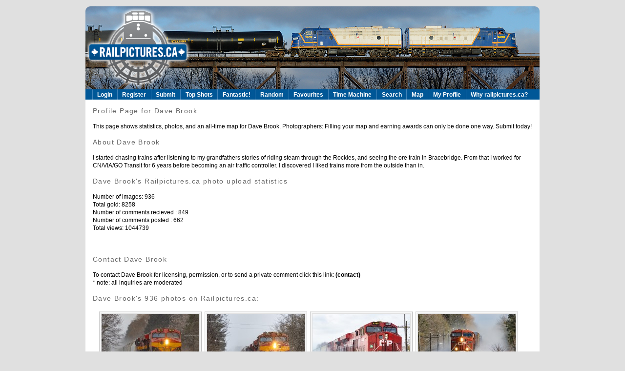

--- FILE ---
content_type: text/html; charset=UTF-8
request_url: http://railpictures.ca/author/brooky?bwbps_page_7445=5
body_size: 283125
content:
<!DOCTYPE html PUBLIC "-//W3C//DTD XHTML 1.0 Transitional//EN" "http://www.w3.org/TR/xhtml1/DTD/xhtml1-transitional.dtd">
<html xmlns="http://www.w3.org/1999/xhtml">   
<head profile="http://gmpg.org/xfn/11">  
 
	<title>
	 		
	Railpictures.ca - Profile and photos of Dave Brook
				</title>  

  <meta http-equiv="Content-Type" content="text/html; charset=UTF-8" />

        <meta name="description" content="Tens of thousands of great Canadian railway photographs, discussions, and much more. Click to view the image or register for your free account. Please share this if you like it." />
        <meta name="keywords" content="railways, railroads, trains, passenger trains, freight trains, engines, locomotives, freight cars, stock photography, stock photos, stock railway photos, canadian national railway, canadian pacific railway, cp rail, cn rail, csxt, norfolk southern railway, union pacific, burlington northern santa fe, bnsf, up, conrail, penn central, rail america, cando contracting, ontario southland railway, alco, mlw, electro motive, general electric, erie, railway track, railway stations, railroad track, railroad stations, florida east coast, fec, via rail, ontario northland, whistler mountaineer, royal canadian pacific, amtrak, go transit, west coast express, qnsl, quebec north shore and labrador, tshuiten, quebec central railway, rocky mountaineer railtours, cartier, arcelor mittal mines canada, bloom lake railway, arnaud, wabush lakes, canada southern railway, caso, wabash ontario, chesapeake and ohio, onr, bc rail, british columbia railway, white pass and yukon, ynpr, essex terminal railway  " />

        <meta name="copyright" content="Site design (c) 2005-2020 Stephen C. Host - all Photos copyright of the photographer. Hey you, yeah, you, reading the source to this website. If you are adept with LAMP and want to join our team, contact us!" />
        <meta http-equiv="Content-Language" content="EN" />
        <meta http-equiv="Content-Type" content="text/html; charset=utf-8">
	<meta name="Robots" content="index,follow" />
	<meta name="pinterest" content="nopin" />
	<meta property="og:image" content=""/>
	<meta property="og:url" content="http://www.railpictures.ca/?attachment_id=0"/>


<!-- leave this for stats -->   
<link rel="stylesheet" href="http://www.railpictures.ca/wp-content/themes/wpfolio/style.css" type="text/css" media="screen" />
<link rel="alternate" type="application/rss+xml" title="RSS 2.0" href="http://www.railpictures.ca/feed" />  <link rel="alternate" type="text/xml" title="RSS .92" href="http://www.railpictures.ca/feed/rss" />  
<link rel="alternate" type="application/atom+xml" title="Atom 0.3" href="http://www.railpictures.ca/feed/atom" />  <link rel="pingback" href="http://www.railpictures.ca/xmlrpc.php" />    

  
  <style type="text/css" media="all">
 /* CSS inserted by theme options */
	body { 
		font-family : Arial, sans-serif;
		background-color: #E0E0E0;
		color: #000000;}
	h1,h2,h3,h4,h5,h6 {
		font-family: Arial, sans-serif;}
	h1 { 
		font-size: 28px;}
	h2 {
		color: #;}
	h3 {
		color: #666666;}
	h4 {
		color: #ABABAB;}
	.headertext {
		visibility:hidden; }
	.headertext h1 a {
		color: #666666; }
	.container {
		background-color: #FFFFFF;
		color: #000000;}
	.container p {
		color: #000000; }
	a:active  {
		color: #666666; }
	a:hover  {
		color: #666666; }
	#content {
		font-family : Arial, sans-serif; }
	.title {
		font-family : Arial, sans-serif;}
	.nav, .widgettitle {
		font-family : Arial, sans-serif; 
		text-transform:none;}
	div.nav a {
			color: #ABABAB;}
	.nav a:active {
		color: #666666;}
	.nav a:hover {
		color: #666666;}
	div.notable-post {
		color: #000000;}
	div.notable-post h3 a, link {
		color: #666666;}
	div.notable-post a {
		color: #ABABAB;}
	div.notable-post a:hover {
		color: #666666;}
	#sidebar h2.widgettitle {
		color: #ABABAB;}
	#content {
		color: #000000; }
	#links{
		color: #666666;}
	#links h1, h2 {
		color: #666666;}
	#links ul {
		color: #ABABAB;}
	#links ul li {
		color: #ABABAB;}
	#links ul li ul {
		color: #ABABAB;}
	#links a {
		color: #ABABAB;}
	#links a:hover {
		color: #666666;}
	div.prevnext{
		text-transform:none;}
	div.prevnext a:hover {
		background-color: #666666;}
	div.footer {
	background-color: #E0E0E0;}
	}
 </style>

<!--jsenabled comments -->

				
	<script type="text/javascript">//<![CDATA[
	// Google Analytics for WordPress by Yoast v4.0.13 | http://yoast.com/wordpress/google-analytics/
	var _gaq = _gaq || [];
	_gaq.push(['_setAccount','UA-22778203-1']);
	_gaq.push(['_trackPageview']);
	(function() {
		var ga = document.createElement('script'); ga.type = 'text/javascript'; ga.async = true;
		ga.src = ('https:' == document.location.protocol ? 'https://ssl' : 'http://www') + '.google-analytics.com/ga.js';
		var s = document.getElementsByTagName('script')[0]; s.parentNode.insertBefore(ga, s);
	})();
	//]]></script>
<link rel="alternate" type="application/rss+xml" title="Railpictures.ca - Canadian Railway Photography - photographie ferroviaire Canadienne. &raquo; Posts by Dave Brook Feed" href="http://www.railpictures.ca/author/brooky/feed" />
	<link rel="stylesheet" href="http://www.railpictures.ca/wp-includes/js/thickbox/thickbox.css" type="text/css" media="screen" />
	
		<link rel="stylesheet" href="http://www.railpictures.ca/wp-content/plugins/photosmash-galleries/css/bwbps.css" type="text/css" media="screen" />
	<link rel="stylesheet" href="http://www.railpictures.ca/wp-content/plugins/photosmash-galleries/css/rating.css" type="text/css" media="screen" />
		
	
	<link rel="alternate" href="http://www.railpictures.ca/wp-content/plugins/photosmash-galleries/bwbps-media-rss.php" type="application/rss+xml" title="" id="gallery" />

	      <script type="text/javascript" 
    src=""></script>
		
    <script type="text/javascript">
	var displayedGalleries = "";
	var bwbpsAjaxURL = "http://www.railpictures.ca/wp-content/plugins/photosmash-galleries/ajax.php";
	var bwbpsAjaxUserURL = "http://www.railpictures.ca/wp-content/plugins/photosmash-galleries/ajax_useractions.php";
	var bwbpsAjaxRateImage = "http://www.railpictures.ca/wp-content/plugins/photosmash-galleries/ajax_rateimage.php";
	var bwbpsAjaxUpload = "http://www.railpictures.ca/wp-content/plugins/photosmash-galleries/ajax-wp-upload.php";
	var bwbpsImagesURL = "http://www.railpictures.ca/wp-content/uploads/bwbps/";
	var bwbpsThumbsURL = "http://www.railpictures.ca/wp-content/uploads/bwbps/thumbs/";
	var bwbpsUploadsURL = "http://www.railpictures.ca/wp-content/uploads/";
	var bwbpsPhotoSmashURL = "http://www.railpictures.ca/wp-content/plugins/photosmash-galleries/";
	var bwbpsBlogURL = "http://www.railpictures.ca/";
	
	function bwbpsAlternateUploadFunction(data, statusText, form_pfx){
		
		var ret = false;
		
				// Returning true will cause the normal Ajax Upload Success callback to abort...false continues 
		return false;
	}
	</script>
	<link rel='stylesheet' id='slb_style-css'  href='http://www.railpictures.ca/wp-content/plugins/simple-lightbox/css/lightbox.css?ver=1.5.4b' type='text/css' media='all' />
<link rel='stylesheet' id='contact-form-7-css'  href='http://www.railpictures.ca/wp-content/plugins/contact-form-7/styles.css?ver=2.4.2' type='text/css' media='all' />
<script type='text/javascript' src='http://www.railpictures.ca/wp-includes/js/l10n.js?ver=20101110'></script>
<script type='text/javascript' src='http://www.railpictures.ca/wp-includes/js/jquery/jquery.js?ver=1.4.4'></script>
<script type='text/javascript' src='http://www.railpictures.ca/wp-content/plugins/photosmash-galleries/js/bwbps.js?ver=1.0'></script>
<script type='text/javascript' src='http://www.railpictures.ca/wp-content/plugins/photosmash-galleries/js/star.rating.js?ver=1.0'></script>
<script type='text/javascript' src='http://www.railpictures.ca/wp-content/plugins/dropdown-menu-widget/scripts/hoverIntent.js?ver=3.1'></script>
<script type='text/javascript' src='http://www.railpictures.ca/wp-content/plugins/dropdown-menu-widget/scripts/include.js?ver=3.1'></script>
<script type='text/javascript' src='http://www.railpictures.ca/wp-content/plugins/simple-lightbox/js/lib.js?ver=1.5.4b'></script>
<link rel="EditURI" type="application/rsd+xml" title="RSD" href="http://www.railpictures.ca/xmlrpc.php?rsd" />
<link rel="wlwmanifest" type="application/wlwmanifest+xml" href="http://www.railpictures.ca/wp-includes/wlwmanifest.xml" /> 
<link rel='index' title='Railpictures.ca &#8211; Canadian Railway Photography &#8211; photographie ferroviaire Canadienne.' href='http://www.railpictures.ca' />
<meta name="generator" content="WordPress 3.1" />
<script charset="utf-8" type="text/javascript">var switchTo5x=true;</script><script charset="utf-8" type="text/javascript" src="http://w.sharethis.com/button/buttons.js"></script><script type="text/javascript">stLight.options({publisher:'wp.2c772f3f-59be-4973-95e1-0f30be6ba15f'});var st_type='wordpress3.1';</script><script type="text/javascript">(function($){$(document).ready(function(){SLB.initialize({'autoPlay':false,'slideTime':15,'loop':true,'overlayOpacity':0.8,'animate':true,'captionEnabled':true,'captionSrc':true,'layout':'<div id="slb_container"><div id="imageContainer">{slbContent}<div id="nav_hover">{navPrev}{navNext}</div><div id="loading">{slbLoading}</div></div></div><div id="slb_details" class="clearfix"><div id="imageData"><div id="imageDetails">{dataCaption}{dataNumber}<span id="slb_nav">{navPrev}{navNext}{navSlideControl}</span></div><div id="close">{slbClose}</div></div></div>','strings':{'closeLink':'close','loadingMsg':'loading','nextLink':'','prevLink':'','startSlideshow':'','stopSlideshow':'','numDisplayPrefix':'','numDisplaySeparator':''}});})})(jQuery);</script><link href="http://www.railpictures.ca/wp-content/themes/wpfolio/style.css" rel="stylesheet" type="text/css" />


<!-- Dropdown Menu Widget Styles by shailan (http://shailan.com) v1.9 on wp3.1 -->
<link rel="stylesheet" href="http://www.railpictures.ca/wp-content/plugins/dropdown-menu-widget/css/shailan-dropdown.min.css" type="text/css" />
<link rel="stylesheet" href="http://www.railpictures.ca/wp-content/plugins/dropdown-menu-widget/themes/wpdefault.css" type="text/css" />
<style type="text/css" media="all">
	ul.dropdown li a { font-size:12px; }
	ul.dropdown { white-space: nowrap;	}
	/* Selected overlay: none */	/* Clear background images */
	.shailan-dropdown-menu .dropdown-horizontal-container, ul.dropdown li, ul.dropdown li.hover, ul.dropdown li:hover, ul.dropdown li.hover a, ul.dropdown li:hover a { background-image:none; }		
		
	.shailan-dropdown-menu .dropdown-horizontal-container, ul.dropdown li{ background-color:#005797; }
	ul.dropdown a,
	ul.dropdown a:link,
	ul.dropdown a:visited,
	ul.dropdown li { color: #ffffff; }
	ul.dropdown a:hover,
	ul.dropdown li:hover { color: ; }
	ul.dropdown a:active	{ color: ; }
			
	ul.dropdown li.hover a, ul.dropdown li:hover a{ background-color: ; }
	ul.dropdown li.hover ul li, ul.dropdown li:hover ul li{ background-color: #005797;
		color: #ffffff; }
			
	ul.dropdown li.hover ul li.hover, ul.dropdown li:hover ul li:hover { background-image: none; }
	ul.dropdown li.hover a:hover, ul.dropdown li:hover a:hover { background-color: ; }
	
	ul.dropdown ul{ background-image:none; background-color:#005797; border:1px solid #005797; }
	ul.dropdown-vertical li { border-bottom:1px solid ; }
		
	/** Show submenus */
	ul.dropdown li:hover > ul, ul.dropdown li.hover ul{ display: block; }
	
	/** Show current submenu */
	ul.dropdown li.hover ul, ul.dropdown ul li.hover ul, ul.dropdown ul ul li.hover ul, ul.dropdown ul ul ul li.hover ul, ul.dropdown ul ul ul ul li.hover ul , ul.dropdown li:hover ul, ul.dropdown ul li:hover ul, ul.dropdown ul ul li:hover ul, ul.dropdown ul ul ul li:hover ul, ul.dropdown ul ul ul ul li:hover ul { display: block; } 
				
			
</style>
<!-- /Dropdown Menu Widget Styles -->

  

</head>   

<body>   
<div class="container">  
	<div id="header">  
		
		<!-- 
		<div class="headertext">   
		<h1>  <a href=""></a></h1> 		 
		<h4></h4>  

		</div><!--.headertext --> 
	</div><!-- #header -->

<a href=http://www.railpictures.ca><img src=http://www.railpictures.ca/wp-content/themes/wpfolio/images/rpca_logo_osr.png border=0></a><!-- MENU  --> 

	<!-- <div class="nav">

		<ul>


			 

				<ul>
								 
								</ul>
					</ul>

	</div><!-- .nav -->
<!-- END MENU -->  

<div class="widget shailan-dropdown-menu-widget">
<!-- Dropdown Menu Widget by Shailan.com (http://shailan.com)  v1.9 on wp3.1 -->
<!-- Menu Type : navmenu_90 -->
<div class="shailan-dropdown-menu" >
<div id="shailan-dropdown-wrapper--1" >
	<div align="center" class="dropdown-horizontal-container dm-align-center clearfix"><table cellpadding="0" cellspacing="0"><tr><td><ul id="menu-test" class="dropdown dropdown-horizontal dropdown-align-center"><li id="menu-item-2282" class="menu-item menu-item-type-custom menu-item-object-custom menu-item-2282"><a href="https://www.railpictures.ca/wp-login.php">Login</a></li>
<li id="menu-item-3996" class="menu-item menu-item-type-custom menu-item-object-custom menu-item-3996"><a href="https://www.railpictures.ca/wp-login.php?action=register">Register</a></li>
<li id="menu-item-3911" class="menu-item menu-item-type-post_type menu-item-object-page menu-item-3911"><a href="http://www.railpictures.ca/upload">Submit</a></li>
<li id="menu-item-2176" class="menu-item menu-item-type-post_type menu-item-object-page menu-item-2176"><a href="http://www.railpictures.ca/top-images">Top Shots</a></li>
<li id="menu-item-2628" class="menu-item menu-item-type-post_type menu-item-object-page menu-item-2628"><a href="http://www.railpictures.ca/fantastic">Fantastic!</a></li>
<li id="menu-item-3980" class="menu-item menu-item-type-post_type menu-item-object-page menu-item-3980"><a href="http://www.railpictures.ca/are-you-feeling-lucky">Random</a></li>
<li id="menu-item-7556" class="menu-item menu-item-type-post_type menu-item-object-page menu-item-7556"><a href="http://www.railpictures.ca/my-favourites">Favourites</a></li>
<li id="menu-item-16901" class="menu-item menu-item-type-post_type menu-item-object-page menu-item-16901"><a href="http://www.railpictures.ca/time-machine">Time Machine</a></li>
<li id="menu-item-2174" class="menu-item menu-item-type-post_type menu-item-object-page menu-item-2174"><a href="http://www.railpictures.ca/sitesearch">Search</a></li>
<li id="menu-item-11186" class="menu-item menu-item-type-post_type menu-item-object-page menu-item-11186"><a href="http://www.railpictures.ca/map">Map</a></li>
<li id="menu-item-7576" class="menu-item menu-item-type-custom menu-item-object-custom menu-item-7576"><a href="http://www.railpictures.ca/wp-admin/profile.php">My Profile</a></li>
<li id="menu-item-7390" class="menu-item menu-item-type-post_type menu-item-object-page menu-item-7390"><a href="http://www.railpictures.ca/own-a-collection">Why railpictures.ca?</a></li>
</ul></td>
				  </tr></table> 
				</div></div> 
</div>

<!--/ Dropdown Menu Widget -->			
              </div>        
    

<div id="content" class="narrowcolumn">
 <!-- This sets the $curauth variable -->

<h3>Profile Page for Dave Brook</h3><br>This page shows statistics, photos, and an all-time map for Dave Brook. Photographers: Filling your map and earning awards can only be done one way. Submit today!<br><br><h3>About Dave Brook</h3><br>I started chasing trains after listening to my grandfathers stories of riding steam through the Rockies, and seeing the ore train in Bracebridge. From that I worked for CN/VIA/GO Transit for 6 years before becoming an air traffic controller. I discovered I liked trains more from the outside than in.<br><br><h3>Dave Brook's Railpictures.ca photo upload statistics</h3><br>Number of images: 936 <br>Total gold: 8258 <br>Number of comments recieved : 849<br>Number of comments posted : 662<br>Total views: 1044739 <br><br>
	         
<br><br><h3>Contact Dave Brook</h3><br>To contact Dave Brook for licensing, permission, or to send a private comment click this link:<a href=http://www.railpictures.ca/contact-user?query=biopage+contact+railpictures.ca+user+Dave Brook> (contact) </a> <br>* note: all inquiries are moderated<br><br>


<h3> Dave Brook's 936 photos on Railpictures.ca:</h3><br><div class="photosmash_gallery"><div class='bwbps_image'>
<a href="http://www.railpictures.ca?attachment_id=55878" target="_blank"> <img src='http://www.railpictures.ca/wp-content/uploads/2025/01/IMG_4549-Edit1280-200x150.jpg' class='ps_images' alt='Southern Ontario is finally having a &quot;normal&quot; winter...a little snow on the ground, and mostly below zero temps. It&#039;s nothing like what they&#039;re getting in Muskoka where Bracebridge got another 45cm overnight. A KCS leader is still a bit of a novelty, and there is a rumour around that when the new units start arriving, a lot of KCS units are going back to their lease holders. I have no idea if that one is true, but a chance to catch 2 leading Detroit-Toronto 134 with the snow flying makers it special. '  height='150' width='200' /></a><br>
<table width=200 border=0 cellpadding=0 cellspacing=0>
<tr>
<td align="left">
<b>Name:</b>
</td>
<td align="right">
 <a href="http://railpictures.ca/author/brooky" target="blank">David Brook</a></td>
</tr>
<tr>
<td align="left">
<b>Railway:</b>
</td>
<td align="right">
 Canadian Pacific K&#8230;
</td>
</tr>
<tr>
<td align="left">
<b>Date:</b> 
</td>
<td align="right">
01/14/2025
</td></tr>
<tr>
<td align="left">
<b>Location:</b>
</td>
<td align="right">
 Cambridge
</td>
</tr>
<tr>
<td align="left">
<b>Province:</b> 
</td>
<td align="right">
Ontario<br>
</td>
</tr>
</table>
<center>
<a href="http://www.railpictures.ca?attachment_id=55878" target="_blank"> Comments </a> | <b> 8 Favourites </b> <br>

</center>
</div>
<div class='bwbps_image'>
<a href="http://www.railpictures.ca?attachment_id=55812" target="_blank"> <img src='http://www.railpictures.ca/wp-content/uploads/2025/01/IMG_4196-Edit-200x150.jpg' class='ps_images' alt='There&#039;s a small train back there somewhere. The beauty of snowday railroading is you can shoot anywhere because nothing 20 feet behind the lead unit is visible :)'  height='150' width='200' /></a><br>
<table width=200 border=0 cellpadding=0 cellspacing=0>
<tr>
<td align="left">
<b>Name:</b>
</td>
<td align="right">
 <a href="http://railpictures.ca/author/brooky" target="blank">David Brook</a></td>
</tr>
<tr>
<td align="left">
<b>Railway:</b>
</td>
<td align="right">
 Canadian Pacific K&#8230;
</td>
</tr>
<tr>
<td align="left">
<b>Date:</b> 
</td>
<td align="right">
01/04/2025
</td></tr>
<tr>
<td align="left">
<b>Location:</b>
</td>
<td align="right">
 Cambridge
</td>
</tr>
<tr>
<td align="left">
<b>Province:</b> 
</td>
<td align="right">
Ontario<br>
</td>
</tr>
</table>
<center>
<a href="http://www.railpictures.ca?attachment_id=55812" target="_blank">1 Comments </a> | <b> 9 Favourites </b> <br>

</center>
</div>
<div class='bwbps_image'>
<a href="http://www.railpictures.ca?attachment_id=55808" target="_blank"> <img src='http://www.railpictures.ca/wp-content/uploads/2025/01/IMG_4051-Edit-200x150.jpg' class='ps_images' alt='I&#039;ve come to the conclusion that I want to show motion in stills. Winter is great for that.'  height='150' width='200' /></a><br>
<table width=200 border=0 cellpadding=0 cellspacing=0>
<tr>
<td align="left">
<b>Name:</b>
</td>
<td align="right">
 <a href="http://railpictures.ca/author/brooky" target="blank">David Brook</a></td>
</tr>
<tr>
<td align="left">
<b>Railway:</b>
</td>
<td align="right">
 Canadian Pacific K&#8230;
</td>
</tr>
<tr>
<td align="left">
<b>Date:</b> 
</td>
<td align="right">
01/02/2025
</td></tr>
<tr>
<td align="left">
<b>Location:</b>
</td>
<td align="right">
 Cambridge
</td>
</tr>
<tr>
<td align="left">
<b>Province:</b> 
</td>
<td align="right">
Ontario<br>
</td>
</tr>
</table>
<center>
<a href="http://www.railpictures.ca?attachment_id=55808" target="_blank"> Comments </a> | <b> 11 Favourites </b> <br>

</center>
</div>
<div class='bwbps_image'>
<a href="http://www.railpictures.ca?attachment_id=55807" target="_blank"> <img src='http://www.railpictures.ca/wp-content/uploads/2025/01/IMG_4090-Edit-200x150.jpg' class='ps_images' alt='Speed makes the snow fly.....'  height='150' width='200' /></a><br>
<table width=200 border=0 cellpadding=0 cellspacing=0>
<tr>
<td align="left">
<b>Name:</b>
</td>
<td align="right">
 <a href="http://railpictures.ca/author/brooky" target="blank">David Brook</a></td>
</tr>
<tr>
<td align="left">
<b>Railway:</b>
</td>
<td align="right">
 Canadian Pacific K&#8230;
</td>
</tr>
<tr>
<td align="left">
<b>Date:</b> 
</td>
<td align="right">
01/03/2025
</td></tr>
<tr>
<td align="left">
<b>Location:</b>
</td>
<td align="right">
 Cambridge
</td>
</tr>
<tr>
<td align="left">
<b>Province:</b> 
</td>
<td align="right">
Ontario<br>
</td>
</tr>
</table>
<center>
<a href="http://www.railpictures.ca?attachment_id=55807" target="_blank">2 Comments </a> | <b> 17 Favourites </b> <br>

</center>
</div>
<div class='bwbps_image'>
<a href="http://www.railpictures.ca?attachment_id=55737" target="_blank"> <img src='http://www.railpictures.ca/wp-content/uploads/2024/12/Image1-7-Edit1280-200x150.jpg' class='ps_images' alt='Sitting in the &quot;Pocket&quot; at east control, 2007 and 2100 will shortly pull out and tie onto their train for a brake test and departure. The yard job is just shoving back to fill another track at East Control as the constant parade of assembly and departure goes along 24/7. I&#039;m standing between E1 and E2...the longest departure tracks in East Control at the time. I guess technically they still are as C49-53 now extend into the reduced L yard as giant double over and storage tracks.'  height='150' width='200' /></a><br>
<table width=200 border=0 cellpadding=0 cellspacing=0>
<tr>
<td align="left">
<b>Name:</b>
</td>
<td align="right">
 <a href="http://railpictures.ca/author/brooky" target="blank">David Brook</a></td>
</tr>
<tr>
<td align="left">
<b>Railway:</b>
</td>
<td align="right">
 Canadian National
</td>
</tr>
<tr>
<td align="left">
<b>Date:</b> 
</td>
<td align="right">
05/1985
</td></tr>
<tr>
<td align="left">
<b>Location:</b>
</td>
<td align="right">
 Vaughan
</td>
</tr>
<tr>
<td align="left">
<b>Province:</b> 
</td>
<td align="right">
Ontario<br>
</td>
</tr>
</table>
<center>
<a href="http://www.railpictures.ca?attachment_id=55737" target="_blank">2 Comments </a> | <b> 9 Favourites </b> <br>

</center>
</div>
<div class='bwbps_image'>
<a href="http://www.railpictures.ca?attachment_id=55729" target="_blank"> <img src='http://www.railpictures.ca/wp-content/uploads/2024/12/IMG_3442-Edit1280-200x150.jpg' class='ps_images' alt='It&#039;s a cold...for Ontario -20 out, as 134 negotiates the masterpiece of rolls that is the Galt Sub. '  height='150' width='200' /></a><br>
<table width=200 border=0 cellpadding=0 cellspacing=0>
<tr>
<td align="left">
<b>Name:</b>
</td>
<td align="right">
 <a href="http://railpictures.ca/author/brooky" target="blank">David Brook</a></td>
</tr>
<tr>
<td align="left">
<b>Railway:</b>
</td>
<td align="right">
 Canadian Pacific K&#8230;
</td>
</tr>
<tr>
<td align="left">
<b>Date:</b> 
</td>
<td align="right">
12/22/2024
</td></tr>
<tr>
<td align="left">
<b>Location:</b>
</td>
<td align="right">
 Puslinch
</td>
</tr>
<tr>
<td align="left">
<b>Province:</b> 
</td>
<td align="right">
Ontario<br>
</td>
</tr>
</table>
<center>
<a href="http://www.railpictures.ca?attachment_id=55729" target="_blank"> Comments </a> | <b> 13 Favourites </b> <br>

</center>
</div>
<div class='bwbps_image'>
<a href="http://www.railpictures.ca?attachment_id=55726" target="_blank"> <img src='http://www.railpictures.ca/wp-content/uploads/2024/12/IMG_9800-Editd-copy1280-200x150.jpg' class='ps_images' alt='The colours of fall.'  height='150' width='200' /></a><br>
<table width=200 border=0 cellpadding=0 cellspacing=0>
<tr>
<td align="left">
<b>Name:</b>
</td>
<td align="right">
 <a href="http://railpictures.ca/author/brooky" target="blank">David Brook</a></td>
</tr>
<tr>
<td align="left">
<b>Railway:</b>
</td>
<td align="right">
 Canadian National
</td>
</tr>
<tr>
<td align="left">
<b>Date:</b> 
</td>
<td align="right">
10/01/2023
</td></tr>
<tr>
<td align="left">
<b>Location:</b>
</td>
<td align="right">
 Mactier
</td>
</tr>
<tr>
<td align="left">
<b>Province:</b> 
</td>
<td align="right">
Ontario<br>
</td>
</tr>
</table>
<center>
<a href="http://www.railpictures.ca?attachment_id=55726" target="_blank"> Comments </a> | <b> 13 Favourites </b> <br>

</center>
</div>
<div class='bwbps_image'>
<a href="http://www.railpictures.ca?attachment_id=55725" target="_blank"> <img src='http://www.railpictures.ca/wp-content/uploads/2024/12/IMG_3365-Edit1280-200x150.jpg' class='ps_images' alt='Suitable for framing. '  height='150' width='200' /></a><br>
<table width=200 border=0 cellpadding=0 cellspacing=0>
<tr>
<td align="left">
<b>Name:</b>
</td>
<td align="right">
 <a href="http://railpictures.ca/author/brooky" target="blank">David Brook</a></td>
</tr>
<tr>
<td align="left">
<b>Railway:</b>
</td>
<td align="right">
 Canadian Pacific K&#8230;
</td>
</tr>
<tr>
<td align="left">
<b>Date:</b> 
</td>
<td align="right">
12/21/2024
</td></tr>
<tr>
<td align="left">
<b>Location:</b>
</td>
<td align="right">
 Cambridge
</td>
</tr>
<tr>
<td align="left">
<b>Province:</b> 
</td>
<td align="right">
Ontario<br>
</td>
</tr>
</table>
<center>
<a href="http://www.railpictures.ca?attachment_id=55725" target="_blank">1 Comments </a> | <b> 15 Favourites </b> <br>

</center>
</div>
<div class='bwbps_image'>
<a href="http://www.railpictures.ca?attachment_id=55724" target="_blank"> <img src='http://www.railpictures.ca/wp-content/uploads/2024/12/img005-4-copy-21280-200x150.jpg' class='ps_images' alt='The other high speed geared GP40 that VIA used to power Tempo trains to Windsor and Sarnia. Scanned from an old print. Surrounded by the other classics of Spadina in the day including ONR power for the overnight train to...at least Cochrane I believe. '  height='150' width='200' /></a><br>
<table width=200 border=0 cellpadding=0 cellspacing=0>
<tr>
<td align="left">
<b>Name:</b>
</td>
<td align="right">
 <a href="http://railpictures.ca/author/brooky" target="blank">David Brook</a></td>
</tr>
<tr>
<td align="left">
<b>Railway:</b>
</td>
<td align="right">
 Canadian National
</td>
</tr>
<tr>
<td align="left">
<b>Date:</b> 
</td>
<td align="right">
1981
</td></tr>
<tr>
<td align="left">
<b>Location:</b>
</td>
<td align="right">
 Toronto
</td>
</tr>
<tr>
<td align="left">
<b>Province:</b> 
</td>
<td align="right">
Ontario<br>
</td>
</tr>
</table>
<center>
<a href="http://www.railpictures.ca?attachment_id=55724" target="_blank"> Comments </a> | <b> 17 Favourites </b> <br>

</center>
</div>
<div class='bwbps_image'>
<a href="http://www.railpictures.ca?attachment_id=55722" target="_blank"> <img src='http://www.railpictures.ca/wp-content/uploads/2024/12/IMG_3308-Edit1280-200x150.jpg' class='ps_images' alt='The sun is finally out, and it looks like winter in Southern Ontario....however briefly that may be in the KW area. Merry Christmas and Happy Holidays to one and all. '  height='150' width='200' /></a><br>
<table width=200 border=0 cellpadding=0 cellspacing=0>
<tr>
<td align="left">
<b>Name:</b>
</td>
<td align="right">
 <a href="http://railpictures.ca/author/brooky" target="blank">David Brook</a></td>
</tr>
<tr>
<td align="left">
<b>Railway:</b>
</td>
<td align="right">
 Canadian Pacific K&#8230;
</td>
</tr>
<tr>
<td align="left">
<b>Date:</b> 
</td>
<td align="right">
12/21/2024
</td></tr>
<tr>
<td align="left">
<b>Location:</b>
</td>
<td align="right">
 Puslinch
</td>
</tr>
<tr>
<td align="left">
<b>Province:</b> 
</td>
<td align="right">
Ontario<br>
</td>
</tr>
</table>
<center>
<a href="http://www.railpictures.ca?attachment_id=55722" target="_blank"> Comments </a> | <b> 7 Favourites </b> <br>

</center>
</div>
<div class='bwbps_image'>
<a href="http://www.railpictures.ca?attachment_id=55681" target="_blank"> <img src='http://www.railpictures.ca/wp-content/uploads/2024/12/img048-5-copy1280-200x150.jpg' class='ps_images' alt='No less than 8 units for 471 on this day. The 5 GP40-2&#039;s will be power for tomorrow&#039;s Ore Train; 730. The lead SD40-2 and 2 GP40&#039;s will bring 470 back to Toronto tomorrow. If I&#039;d thought about it, the GP40&#039;s will probably be leading, but I wasn&#039;t thinking that far ahead in those days.'  height='150' width='200' /></a><br>
<table width=200 border=0 cellpadding=0 cellspacing=0>
<tr>
<td align="left">
<b>Name:</b>
</td>
<td align="right">
 <a href="http://railpictures.ca/author/brooky" target="blank">David Brook</a></td>
</tr>
<tr>
<td align="left">
<b>Railway:</b>
</td>
<td align="right">
 Canadian National
</td>
</tr>
<tr>
<td align="left">
<b>Date:</b> 
</td>
<td align="right">
1984
</td></tr>
<tr>
<td align="left">
<b>Location:</b>
</td>
<td align="right">
 Vaughan
</td>
</tr>
<tr>
<td align="left">
<b>Province:</b> 
</td>
<td align="right">
Ontario<br>
</td>
</tr>
</table>
<center>
<a href="http://www.railpictures.ca?attachment_id=55681" target="_blank"> Comments </a> | <b> 13 Favourites </b> <br>

</center>
</div>
<div class='bwbps_image'>
<a href="http://www.railpictures.ca?attachment_id=55671" target="_blank"> <img src='http://www.railpictures.ca/wp-content/uploads/2024/12/IMG_9147-Edit-copy-200x150.jpg' class='ps_images' alt='And these days, anything is still possible with foreign leaders in and out of Toronto almost being common if you include KCS. '  height='150' width='200' /></a><br>
<table width=200 border=0 cellpadding=0 cellspacing=0>
<tr>
<td align="left">
<b>Name:</b>
</td>
<td align="right">
 <a href="http://railpictures.ca/author/brooky" target="blank">David Brook</a></td>
</tr>
<tr>
<td align="left">
<b>Railway:</b>
</td>
<td align="right">
 Canadian Pacific K&#8230;
</td>
</tr>
<tr>
<td align="left">
<b>Date:</b> 
</td>
<td align="right">
06/29/2024
</td></tr>
<tr>
<td align="left">
<b>Location:</b>
</td>
<td align="right">
 Cambridge
</td>
</tr>
<tr>
<td align="left">
<b>Province:</b> 
</td>
<td align="right">
Ontario<br>
</td>
</tr>
</table>
<center>
<a href="http://www.railpictures.ca?attachment_id=55671" target="_blank"> Comments </a> | <b> 11 Favourites </b> <br>

</center>
</div>
<div class='bwbps_image'>
<a href="http://www.railpictures.ca?attachment_id=55670" target="_blank"> <img src='http://www.railpictures.ca/wp-content/uploads/2024/12/DSC08274-Edit-copy-copy1280-200x150.jpg' class='ps_images' alt='From 200 on, almost anything was possible on the Galt for the chronically power short CP'  height='150' width='200' /></a><br>
<table width=200 border=0 cellpadding=0 cellspacing=0>
<tr>
<td align="left">
<b>Name:</b>
</td>
<td align="right">
 <a href="http://railpictures.ca/author/brooky" target="blank">David Brook</a></td>
</tr>
<tr>
<td align="left">
<b>Railway:</b>
</td>
<td align="right">
 Canadian Pacific
</td>
</tr>
<tr>
<td align="left">
<b>Date:</b> 
</td>
<td align="right">
04/18/2011
</td></tr>
<tr>
<td align="left">
<b>Location:</b>
</td>
<td align="right">
 Puslinch
</td>
</tr>
<tr>
<td align="left">
<b>Province:</b> 
</td>
<td align="right">
Ontario<br>
</td>
</tr>
</table>
<center>
<a href="http://www.railpictures.ca?attachment_id=55670" target="_blank"> Comments </a> | <b> 15 Favourites </b> <br>

</center>
</div>
<div class='bwbps_image'>
<a href="http://www.railpictures.ca?attachment_id=55669" target="_blank"> <img src='http://www.railpictures.ca/wp-content/uploads/2024/12/DSC00296-Edit-copy-copy1280-200x150.jpg' class='ps_images' alt='Back in the day, there was a train with a schedule that was concrete. The St Thomas Oshawa frame train went east by Galt around 8am and west back west with empties around 1500. 2 GP&#039;s as the normal power; GP9&#039;s more often than anything else, although I did see it with GP38&#039;s and even ex-B&amp;M GP 40-2&#039;s. '  height='150' width='200' /></a><br>
<table width=200 border=0 cellpadding=0 cellspacing=0>
<tr>
<td align="left">
<b>Name:</b>
</td>
<td align="right">
 <a href="http://railpictures.ca/author/brooky" target="blank">David Brook</a></td>
</tr>
<tr>
<td align="left">
<b>Railway:</b>
</td>
<td align="right">
 Canadian Pacific
</td>
</tr>
<tr>
<td align="left">
<b>Date:</b> 
</td>
<td align="right">
05/29/2008
</td></tr>
<tr>
<td align="left">
<b>Location:</b>
</td>
<td align="right">
 Puslinch
</td>
</tr>
<tr>
<td align="left">
<b>Province:</b> 
</td>
<td align="right">
Ontario<br>
</td>
</tr>
</table>
<center>
<a href="http://www.railpictures.ca?attachment_id=55669" target="_blank">1 Comments </a> | <b> 24 Favourites </b> <br>

</center>
</div>
<div class='bwbps_image'>
<a href="http://www.railpictures.ca?attachment_id=55569" target="_blank"> <img src='http://www.railpictures.ca/wp-content/uploads/2024/12/IMG_1644-Edit-200x150.jpg' class='ps_images' alt='The rail train awaits its crew as 134 flies by on a chilly morning. '  height='150' width='200' /></a><br>
<table width=200 border=0 cellpadding=0 cellspacing=0>
<tr>
<td align="left">
<b>Name:</b>
</td>
<td align="right">
 <a href="http://railpictures.ca/author/brooky" target="blank">David Brook</a></td>
</tr>
<tr>
<td align="left">
<b>Railway:</b>
</td>
<td align="right">
 Canadian Pacific K&#8230;
</td>
</tr>
<tr>
<td align="left">
<b>Date:</b> 
</td>
<td align="right">
11/25/2024
</td></tr>
<tr>
<td align="left">
<b>Location:</b>
</td>
<td align="right">
 Cambridge
</td>
</tr>
<tr>
<td align="left">
<b>Province:</b> 
</td>
<td align="right">
Ontario<br>
</td>
</tr>
</table>
<center>
<a href="http://www.railpictures.ca?attachment_id=55569" target="_blank">4 Comments </a> | <b> 9 Favourites </b> <br>

</center>
</div>
<div class='bwbps_image'>
<a href="http://www.railpictures.ca?attachment_id=55567" target="_blank"> <img src='http://www.railpictures.ca/wp-content/uploads/2024/12/IMG_2398-Edit-200x150.jpg' class='ps_images' alt='It&#039;s nice when a theory is correct. Knowing the 3 GM&#039;s came off 137 at Wolverton last night, I figured the first eastbound that had work would lift them. Happily arriving after sunrise, 5 pretty clean units including 3 classics (formerly known as the triplets), 134 heads on their last leg to Toronto.'  height='150' width='200' /></a><br>
<table width=200 border=0 cellpadding=0 cellspacing=0>
<tr>
<td align="left">
<b>Name:</b>
</td>
<td align="right">
 <a href="http://railpictures.ca/author/brooky" target="blank">David Brook</a></td>
</tr>
<tr>
<td align="left">
<b>Railway:</b>
</td>
<td align="right">
 Canadian Pacific K&#8230;
</td>
</tr>
<tr>
<td align="left">
<b>Date:</b> 
</td>
<td align="right">
12/01/2024
</td></tr>
<tr>
<td align="left">
<b>Location:</b>
</td>
<td align="right">
 Puslinch
</td>
</tr>
<tr>
<td align="left">
<b>Province:</b> 
</td>
<td align="right">
Ontario<br>
</td>
</tr>
</table>
<center>
<a href="http://www.railpictures.ca?attachment_id=55567" target="_blank">1 Comments </a> | <b> 17 Favourites </b> <br>

</center>
</div>
<div class='bwbps_image'>
<a href="http://www.railpictures.ca?attachment_id=55565" target="_blank"> <img src='http://www.railpictures.ca/wp-content/uploads/2024/11/IMG_2305-Enhanced-NR-Edit-200x150.jpg' class='ps_images' alt='They love us. They really love us. There&#039;s no other explanation. For the second Saturday in a row, the hottest train on the London Division, Toronto- Chicago all autos hotshot 137 has been led by GM classics. It&#039;s getting far too dark far too fast as 6309, 6011, and 5989 rocket towards Wolverton.....where this power will tragically be replaced by more traditional 6 motor GE&#039;s. But it&#039;s wonderful to see the old girls run......'  height='150' width='200' /></a><br>
<table width=200 border=0 cellpadding=0 cellspacing=0>
<tr>
<td align="left">
<b>Name:</b>
</td>
<td align="right">
 <a href="http://railpictures.ca/author/brooky" target="blank">David Brook</a></td>
</tr>
<tr>
<td align="left">
<b>Railway:</b>
</td>
<td align="right">
 Canadian Pacific K&#8230;
</td>
</tr>
<tr>
<td align="left">
<b>Date:</b> 
</td>
<td align="right">
11/30/2024
</td></tr>
<tr>
<td align="left">
<b>Location:</b>
</td>
<td align="right">
 Puslinch
</td>
</tr>
<tr>
<td align="left">
<b>Province:</b> 
</td>
<td align="right">
Ontario<br>
</td>
</tr>
</table>
<center>
<a href="http://www.railpictures.ca?attachment_id=55565" target="_blank"> Comments </a> | <b> 9 Favourites </b> <br>

</center>
</div>
<div class='bwbps_image'>
<a href="http://www.railpictures.ca?attachment_id=55543" target="_blank"> <img src='http://www.railpictures.ca/wp-content/uploads/2024/11/IMG_1316-Edit-copy-copy1280-200x150.jpg' class='ps_images' alt='It&#039;s so simple...hook the rail, and let the train drag it out slowly.....but stand well clear in case it &quot;whips&quot;. '  height='150' width='200' /></a><br>
<table width=200 border=0 cellpadding=0 cellspacing=0>
<tr>
<td align="left">
<b>Name:</b>
</td>
<td align="right">
 <a href="http://railpictures.ca/author/brooky" target="blank">David Brook</a></td>
</tr>
<tr>
<td align="left">
<b>Railway:</b>
</td>
<td align="right">
 Canadian Pacific K&#8230;
</td>
</tr>
<tr>
<td align="left">
<b>Date:</b> 
</td>
<td align="right">
11/24/2024
</td></tr>
<tr>
<td align="left">
<b>Location:</b>
</td>
<td align="right">
 Cambridge
</td>
</tr>
<tr>
<td align="left">
<b>Province:</b> 
</td>
<td align="right">
Ontario<br>
</td>
</tr>
</table>
<center>
<a href="http://www.railpictures.ca?attachment_id=55543" target="_blank"> Comments </a> | <b> 12 Favourites </b> <br>

</center>
</div>
<div class='bwbps_image'>
<a href="http://www.railpictures.ca?attachment_id=55542" target="_blank"> <img src='http://www.railpictures.ca/wp-content/uploads/2024/11/IMG_0824-Edit-copy-copy1280-200x150.jpg' class='ps_images' alt='There are some things that will never happen again....at least that&#039;s what you tell yourself each time you see it. SD40-2&#039;s are pretty common on rail and work trains and are still a delight to see. How about one leading the hottest rain on the London Division? Along with SD60 6248, 6012 is delighting in a short train of 40 empty multis putting out a sound that is so 1990...perfect. I wonder if I&#039;ll ever see that again?'  height='150' width='200' /></a><br>
<table width=200 border=0 cellpadding=0 cellspacing=0>
<tr>
<td align="left">
<b>Name:</b>
</td>
<td align="right">
 <a href="http://railpictures.ca/author/brooky" target="blank">David Brook</a></td>
</tr>
<tr>
<td align="left">
<b>Railway:</b>
</td>
<td align="right">
 Canadian Pacific K&#8230;
</td>
</tr>
<tr>
<td align="left">
<b>Date:</b> 
</td>
<td align="right">
11/22/2024
</td></tr>
<tr>
<td align="left">
<b>Location:</b>
</td>
<td align="right">
 Puslinch
</td>
</tr>
<tr>
<td align="left">
<b>Province:</b> 
</td>
<td align="right">
Ontario<br>
</td>
</tr>
</table>
<center>
<a href="http://www.railpictures.ca?attachment_id=55542" target="_blank">2 Comments </a> | <b> 11 Favourites </b> <br>

</center>
</div>
<div class='bwbps_image'>
<a href="http://www.railpictures.ca?attachment_id=55535" target="_blank"> <img src='http://www.railpictures.ca/wp-content/uploads/2024/11/IMG_1777-Edit-200x150.jpg' class='ps_images' alt='In the last 5 days, the Galt has been treated to 2 SD4-2 leaders (one on a rail train), an NS AC44, and this. There aren&#039;t many trains, but what there is......'  height='150' width='200' /></a><br>
<table width=200 border=0 cellpadding=0 cellspacing=0>
<tr>
<td align="left">
<b>Name:</b>
</td>
<td align="right">
 <a href="http://railpictures.ca/author/brooky" target="blank">David Brook</a></td>
</tr>
<tr>
<td align="left">
<b>Railway:</b>
</td>
<td align="right">
 Canadian Pacific K&#8230;
</td>
</tr>
<tr>
<td align="left">
<b>Date:</b> 
</td>
<td align="right">
11/27/2024
</td></tr>
<tr>
<td align="left">
<b>Location:</b>
</td>
<td align="right">
 Puslinch
</td>
</tr>
<tr>
<td align="left">
<b>Province:</b> 
</td>
<td align="right">
Ontario<br>
</td>
</tr>
</table>
<center>
<a href="http://www.railpictures.ca?attachment_id=55535" target="_blank">2 Comments </a> | <b> 10 Favourites </b> <br>

</center>
</div>
<div class='bwbps_pag_2'><a href='/author/brooky?bwbps_page_7445=1'>first</a><a href='/author/brooky?bwbps_page_7445=4'>&#9668;</a>&#8230;<a href='/author/brooky?bwbps_page_7445=3'>3</a><a href='/author/brooky?bwbps_page_7445=4'>4</a><span>5</span><a href='/author/brooky?bwbps_page_7445=6'>6</a><a href='/author/brooky?bwbps_page_7445=7'>7</a>&#8230;<a href='/author/brooky?bwbps_page_7445=6'>&#9658;</a><a href='/author/brooky?bwbps_page_7445=47'>last</a></div></div>
			<div class='bwbps_clear'></div>
					<script type='text/javascript'>
						displayedGalleries += '|7445';
					</script>
				<div class="photosmash_gallery"><div id='bwbpsInsertBox_7445' class='bwbps-insert-box'></div></div>
			<div class='bwbps_clear'></div>
					<script type='text/javascript'>
						displayedGalleries += '|7445';
					</script>
				<br><b><h3><center>Dave Brook's Map:</b></h3><br> Note: Due to Google's greediness you may have to click the OK button when it asks you if you own this website. We'll replace this in time, but it's going to be a while. Sorry :)<br><div id='map_id' class='bwbps_gmap bwbps_gmap_ ' style='width: 900px; height: 400px;'></div><br><b>*Note: Only photos with GPS added upon submission are mapped here.</b> Some users do not map images and may show a blank map.</center>
<br>

 </ul>
 </div>

<div class="footer">


<div class="left">
		<!-- 2183 queries. 4.695 seconds. -->
</div> <!-- end footer left -->
<div class="right">
	
 </div> <!-- end footer right -->

</div><!-- footer -->






<script type='text/javascript' src='http://www.railpictures.ca/wp-content/plugins/contact-form-7/jquery.form.js?ver=2.47'></script>
<script type='text/javascript'>
/* <![CDATA[ */
var thickboxL10n = {
	next: "Next &gt;",
	prev: "&lt; Prev",
	image: "Image",
	of: "of",
	close: "Close",
	noiframes: "This feature requires inline frames. You have iframes disabled or your browser does not support them."
};
try{convertEntities(thickboxL10n);}catch(e){};
/* ]]> */
</script>
<script type='text/javascript' src='http://www.railpictures.ca/wp-includes/js/thickbox/thickbox.js?ver=3.1-20100407'></script>
<script type='text/javascript' src='http://www.railpictures.ca/wp-content/plugins/contact-form-7/scripts.js?ver=2.4.2'></script>
		<!-- Advertising Manager v3.4.19 (4.696 seconds.) -->

				<!-- Google Maps API V3 loaded by PhotoSmash  -->
					<!-- Go to PhotoSmash Settings and enter "none" on the maps page to turn it off -->
					<script type="text/javascript" src="http://maps.google.com/maps/api/js?sensor=false"></script>
					
			<!-- PhotoSmash class for Google Maps  -->
			<script type="text/javascript" src="http://www.railpictures.ca/wp-content/plugins/photosmash-galleries/js/bwbps-maps.js"></script>
			<!-- PhotoSmash JavaScript  -->
			<script type='text/javascript'>
						
			// On Document Ready
			jQuery(document).ready(function() {
						
				
// New Map starts here

bwb_maps.push( bwb_gmap.showMap( 'map_id', 45.11, -79.35) );
bwb_markers.push( [] );
bwb_infowindows.push( [] );

// Set up Var for Bounds
var bwbbound_map_id = new google.maps.LatLngBounds();
bwb_markers[0].push( bwb_gmap.addMarkerWithInfoWindow(bwb_maps[0], 45.11, -79.35, '<div class=\'bwbps_image\'>  <a href=\"http://www.railpictures.ca?attachment_id=35977\" target=\"_blank\"> <img src=\'http://www.railpictures.ca/wp-content/uploads/2019/01/a-200x150.jpg\' class=\'ps_images\' alt=\'The Northlander makes its daily trip towards North Bay on what was the first rail line I ever followed closely. The Newmarket Sub was always fairly quiet; the Ore Train and 470/471 running daily with the Huntsville roadswitcher thrown in. You wonder what have become of it if Toronto&#039;s garbage had been sent to Kirkland Lake as was once planned. There was also the summer of 1990 when a work project on the Bala Sub had CN sending everything northbound up the Newmarket, and then west to Capreol and beyond. It must have been quite a shock for the locals.\'  height=\'150\' width=\'200\' /></a><br>  <table width=160 border=0 cellpadding=0 cellspacing=0>  <tr>  <td align=\"left\">  <b>Name:</b>  </td>  <td align=\"right\">   <a href=\"http://railpictures.ca/author/brooky\" target=\"blank\">David Brook</a></td>  </tr>  <tr>  <td align=\"left\">  <b>Railway:</b>  </td>  <td align=\"right\">   Ontario Northland  </td>  </tr>  <tr>  <td align=\"left\">  <b>Date:</b>   </td>  <td align=\"right\">  01/1983  </td></tr>  <tr>  <td align=\"left\">  <b>Location:</b>  </td>  <td align=\"right\">   Bracebridge  </td>  </tr>  <tr>  <td align=\"left\">  <b>Province:</b>   </td>  <td align=\"right\">  Ontario<br>  </td>  </tr>  </table>  <center>  <a href=\"http://www.railpictures.ca?attachment_id=35977\" target=\"_blank\"> Comments </a> | <b> 13 Favourites </b> <br>    </center>  </div>', 0));
bwbcnt = bwb_markers[0].length - 1;
bwbbound_map_id.extend(bwb_markers[0][bwbcnt].getPosition());

bwb_markers[0].push( bwb_gmap.addMarkerWithInfoWindow(bwb_maps[0], 51.43, -116.427, '<div class=\'bwbps_image\'>  <a href=\"http://www.railpictures.ca?attachment_id=10007\" target=\"_blank\"> <img src=\'http://www.railpictures.ca/wp-content/uploads/2013/06/cp9501-05-19-2013-200x150.jpg\' class=\'ps_images\' alt=\'Climbing under Mt Stephen to the upper spiral tunnel\'  height=\'150\' width=\'200\' /></a><br>  <table width=160 border=0 cellpadding=0 cellspacing=0>  <tr>  <td align=\"left\">  <b>Name:</b>  </td>  <td align=\"right\">   <a href=\"http://railpictures.ca/author/brooky\" target=\"blank\">Dave Brook</a></td>  </tr>  <tr>  <td align=\"left\">  <b>Railway:</b>  </td>  <td align=\"right\">   Canadian Pacific  </td>  </tr>  <tr>  <td align=\"left\">  <b>Date:</b>   </td>  <td align=\"right\">  05/19/2013  </td></tr>  <tr>  <td align=\"left\">  <b>Location:</b>  </td>  <td align=\"right\">   Field  </td>  </tr>  <tr>  <td align=\"left\">  <b>Province:</b>   </td>  <td align=\"right\">  British Columbia<br>  </td>  </tr>  </table>  <center>  <a href=\"http://www.railpictures.ca?attachment_id=10007\" target=\"_blank\"> Comments </a> | <b> 3 Favourites </b> <br>    </center>  </div>', 0));
bwbcnt = bwb_markers[0].length - 1;
bwbbound_map_id.extend(bwb_markers[0][bwbcnt].getPosition());

bwb_markers[0].push( bwb_gmap.addMarkerWithInfoWindow(bwb_maps[0], 51.366, -116.094, '<div class=\'bwbps_image\'>  <a href=\"http://www.railpictures.ca?attachment_id=10005\" target=\"_blank\"> <img src=\'http://www.railpictures.ca/wp-content/uploads/2013/06/cefx1035-05-17-2013-200x150.jpg\' class=\'ps_images\' alt=\'Grain empties in the morning.\'  height=\'150\' width=\'200\' /></a><br>  <table width=160 border=0 cellpadding=0 cellspacing=0>  <tr>  <td align=\"left\">  <b>Name:</b>  </td>  <td align=\"right\">   <a href=\"http://railpictures.ca/author/brooky\" target=\"blank\">Dave Brook</a></td>  </tr>  <tr>  <td align=\"left\">  <b>Railway:</b>  </td>  <td align=\"right\">   Canadian Pacific  </td>  </tr>  <tr>  <td align=\"left\">  <b>Date:</b>   </td>  <td align=\"right\">  05/17/2013  </td></tr>  <tr>  <td align=\"left\">  <b>Location:</b>  </td>  <td align=\"right\">   Lake Louise   </td>  </tr>  <tr>  <td align=\"left\">  <b>Province:</b>   </td>  <td align=\"right\">  Alberta<br>  </td>  </tr>  </table>  <center>  <a href=\"http://www.railpictures.ca?attachment_id=10005\" target=\"_blank\"> Comments </a> | <b> 1 Favourites </b> <br>    </center>  </div>', 0));
bwbcnt = bwb_markers[0].length - 1;
bwbbound_map_id.extend(bwb_markers[0][bwbcnt].getPosition());

bwb_markers[0].push( bwb_gmap.addMarkerWithInfoWindow(bwb_maps[0], 51.398, -116.127, '<div class=\'bwbps_image\'>  <a href=\"http://www.railpictures.ca?attachment_id=9928\" target=\"_blank\"> <img src=\'http://www.railpictures.ca/wp-content/uploads/2013/06/cp9590-05-16-2013-200x150.jpg\' class=\'ps_images\' alt=\'Westbound into Morant&#039;s Curve...in the rain\'  height=\'150\' width=\'200\' /></a><br>  <table width=160 border=0 cellpadding=0 cellspacing=0>  <tr>  <td align=\"left\">  <b>Name:</b>  </td>  <td align=\"right\">   <a href=\"http://railpictures.ca/author/brooky\" target=\"blank\">Dave Brook</a></td>  </tr>  <tr>  <td align=\"left\">  <b>Railway:</b>  </td>  <td align=\"right\">   Canadian Pacific  </td>  </tr>  <tr>  <td align=\"left\">  <b>Date:</b>   </td>  <td align=\"right\">  05/16/2013  </td></tr>  <tr>  <td align=\"left\">  <b>Location:</b>  </td>  <td align=\"right\">   Lake Louise   </td>  </tr>  <tr>  <td align=\"left\">  <b>Province:</b>   </td>  <td align=\"right\">  Alberta<br>  </td>  </tr>  </table>  <center>  <a href=\"http://www.railpictures.ca?attachment_id=9928\" target=\"_blank\"> Comments </a> | <b> 4 Favourites </b> <br>    </center>  </div>', 0));
bwbcnt = bwb_markers[0].length - 1;
bwbbound_map_id.extend(bwb_markers[0][bwbcnt].getPosition());

bwb_markers[0].push( bwb_gmap.addMarkerWithInfoWindow(bwb_maps[0], 51.398, -116.127, '<div class=\'bwbps_image\'>  <a href=\"http://www.railpictures.ca?attachment_id=9905\" target=\"_blank\"> <img src=\'http://www.railpictures.ca/wp-content/uploads/2013/06/cp8506-05-19-2013sd-200x150.jpg\' class=\'ps_images\' alt=\'Standing on the hallowed ground of Canadian rail photography. Considering the lousy light, I hope Nick Morant would be proud.\'  height=\'150\' width=\'200\' /></a><br>  <table width=160 border=0 cellpadding=0 cellspacing=0>  <tr>  <td align=\"left\">  <b>Name:</b>  </td>  <td align=\"right\">   <a href=\"http://railpictures.ca/author/brooky\" target=\"blank\">Dave Brook</a></td>  </tr>  <tr>  <td align=\"left\">  <b>Railway:</b>  </td>  <td align=\"right\">   Canadian Pacific  </td>  </tr>  <tr>  <td align=\"left\">  <b>Date:</b>   </td>  <td align=\"right\">  05/19/2013  </td></tr>  <tr>  <td align=\"left\">  <b>Location:</b>  </td>  <td align=\"right\">   Lake Louise   </td>  </tr>  <tr>  <td align=\"left\">  <b>Province:</b>   </td>  <td align=\"right\">  Alberta<br>  </td>  </tr>  </table>  <center>  <a href=\"http://www.railpictures.ca?attachment_id=9905\" target=\"_blank\">2 Comments </a> | <b> 4 Favourites </b> <br>    </center>  </div>', 0));
bwbcnt = bwb_markers[0].length - 1;
bwbbound_map_id.extend(bwb_markers[0][bwbcnt].getPosition());

bwb_markers[0].push( bwb_gmap.addMarkerWithInfoWindow(bwb_maps[0], 51.451, -116.31, '<div class=\'bwbps_image\'>  <a href=\"http://www.railpictures.ca?attachment_id=9904\" target=\"_blank\"> <img src=\'http://www.railpictures.ca/wp-content/uploads/2013/06/cp8949-05-19-2013-200x150.jpg\' class=\'ps_images\' alt=\'The grade drops off rapidly at the top of Kicking Horse Pass. 8949 with grain loads is about to descend to LAke Wapta, and then the Big Hill to Field.\'  height=\'150\' width=\'200\' /></a><br>  <table width=160 border=0 cellpadding=0 cellspacing=0>  <tr>  <td align=\"left\">  <b>Name:</b>  </td>  <td align=\"right\">   <a href=\"http://railpictures.ca/author/brooky\" target=\"blank\">Dave Brook</a></td>  </tr>  <tr>  <td align=\"left\">  <b>Railway:</b>  </td>  <td align=\"right\">   Canadian Pacific  </td>  </tr>  <tr>  <td align=\"left\">  <b>Date:</b>   </td>  <td align=\"right\">  05/19/2013  </td></tr>  <tr>  <td align=\"left\">  <b>Location:</b>  </td>  <td align=\"right\">   Stephen  </td>  </tr>  <tr>  <td align=\"left\">  <b>Province:</b>   </td>  <td align=\"right\">  British Columbia<br>  </td>  </tr>  </table>  <center>  <a href=\"http://www.railpictures.ca?attachment_id=9904\" target=\"_blank\"> Comments </a> | <b> 3 Favourites </b> <br>    </center>  </div>', 0));
bwbcnt = bwb_markers[0].length - 1;
bwbbound_map_id.extend(bwb_markers[0][bwbcnt].getPosition());

bwb_markers[0].push( bwb_gmap.addMarkerWithInfoWindow(bwb_maps[0], 51.114, -114.025, '<div class=\'bwbps_image\'>  <a href=\"http://www.railpictures.ca?attachment_id=9903\" target=\"_blank\"> <img src=\'http://www.railpictures.ca/wp-content/uploads/2013/06/CP8735-05-16-2013-200x150.jpg\' class=\'ps_images\' alt=\'In a view from the tower at Calgary airport, 2 ES44&#039;s, 2 AC4400&#039;s, and SD40-2 and 2 GP38&#039;s bring a long southbound into Calgary for a meet.\'  height=\'150\' width=\'200\' /></a><br>  <table width=160 border=0 cellpadding=0 cellspacing=0>  <tr>  <td align=\"left\">  <b>Name:</b>  </td>  <td align=\"right\">   <a href=\"http://railpictures.ca/author/brooky\" target=\"blank\">Dave Brook</a></td>  </tr>  <tr>  <td align=\"left\">  <b>Railway:</b>  </td>  <td align=\"right\">   Canadian Pacific  </td>  </tr>  <tr>  <td align=\"left\">  <b>Date:</b>   </td>  <td align=\"right\">  05/16/2013  </td></tr>  <tr>  <td align=\"left\">  <b>Location:</b>  </td>  <td align=\"right\">   Calgary  </td>  </tr>  <tr>  <td align=\"left\">  <b>Province:</b>   </td>  <td align=\"right\">  Alberta<br>  </td>  </tr>  </table>  <center>  <a href=\"http://www.railpictures.ca?attachment_id=9903\" target=\"_blank\"> Comments </a> | <b> 1 Favourites </b> <br>    </center>  </div>', 0));
bwbcnt = bwb_markers[0].length - 1;
bwbbound_map_id.extend(bwb_markers[0][bwbcnt].getPosition());

bwb_markers[0].push( bwb_gmap.addMarkerWithInfoWindow(bwb_maps[0], 51.42, -116.432, '<div class=\'bwbps_image\'>  <a href=\"http://www.railpictures.ca?attachment_id=9897\" target=\"_blank\"> <img src=\'http://www.railpictures.ca/wp-content/uploads/2013/06/cp8774-05-17-2013h-200x150.jpg\' class=\'ps_images\' alt=\'Grain empties climb onto Cathedral Siding.\'  height=\'150\' width=\'200\' /></a><br>  <table width=160 border=0 cellpadding=0 cellspacing=0>  <tr>  <td align=\"left\">  <b>Name:</b>  </td>  <td align=\"right\">   <a href=\"http://railpictures.ca/author/brooky\" target=\"blank\">Dave Brook</a></td>  </tr>  <tr>  <td align=\"left\">  <b>Railway:</b>  </td>  <td align=\"right\">   Canadian Pacific  </td>  </tr>  <tr>  <td align=\"left\">  <b>Date:</b>   </td>  <td align=\"right\">  05/17/2013  </td></tr>  <tr>  <td align=\"left\">  <b>Location:</b>  </td>  <td align=\"right\">   Cathedral  </td>  </tr>  <tr>  <td align=\"left\">  <b>Province:</b>   </td>  <td align=\"right\">  British Columbia<br>  </td>  </tr>  </table>  <center>  <a href=\"http://www.railpictures.ca?attachment_id=9897\" target=\"_blank\"> Comments </a> | <b> 3 Favourites </b> <br>    </center>  </div>', 0));
bwbcnt = bwb_markers[0].length - 1;
bwbbound_map_id.extend(bwb_markers[0][bwbcnt].getPosition());

bwb_markers[0].push( bwb_gmap.addMarkerWithInfoWindow(bwb_maps[0], 51.28, -115.938, '<div class=\'bwbps_image\'>  <a href=\"http://www.railpictures.ca?attachment_id=9896\" target=\"_blank\"> <img src=\'http://www.railpictures.ca/wp-content/uploads/2013/06/cp8719-05-17-2013-200x150.jpg\' class=\'ps_images\' alt=\'5 units (2-2-1) have a westbound potash monster just west of Castle Mountain\'  height=\'150\' width=\'200\' /></a><br>  <table width=160 border=0 cellpadding=0 cellspacing=0>  <tr>  <td align=\"left\">  <b>Name:</b>  </td>  <td align=\"right\">   <a href=\"http://railpictures.ca/author/brooky\" target=\"blank\">Dave Brook</a></td>  </tr>  <tr>  <td align=\"left\">  <b>Railway:</b>  </td>  <td align=\"right\">   Canadian Pacific  </td>  </tr>  <tr>  <td align=\"left\">  <b>Date:</b>   </td>  <td align=\"right\">  05/17/2013  </td></tr>  <tr>  <td align=\"left\">  <b>Location:</b>  </td>  <td align=\"right\">   Castle Mountain  </td>  </tr>  <tr>  <td align=\"left\">  <b>Province:</b>   </td>  <td align=\"right\">  Alberta<br>  </td>  </tr>  </table>  <center>  <a href=\"http://www.railpictures.ca?attachment_id=9896\" target=\"_blank\">1 Comments </a> | <b> 4 Favourites </b> <br>    </center>  </div>', 0));
bwbcnt = bwb_markers[0].length - 1;
bwbbound_map_id.extend(bwb_markers[0][bwbcnt].getPosition());

bwb_markers[0].push( bwb_gmap.addMarkerWithInfoWindow(bwb_maps[0], 51.43, -116.412, '<div class=\'bwbps_image\'>  <a href=\"http://www.railpictures.ca?attachment_id=9878\" target=\"_blank\"> <img src=\'http://www.railpictures.ca/wp-content/uploads/2013/05/cp8774-05-17-2013-200x150.jpg\' class=\'ps_images\' alt=\'You get an idea how how steep the grade is at Yoho between the spiral tunnels.\'  height=\'150\' width=\'200\' /></a><br>  <table width=160 border=0 cellpadding=0 cellspacing=0>  <tr>  <td align=\"left\">  <b>Name:</b>  </td>  <td align=\"right\">   <a href=\"http://railpictures.ca/author/brooky\" target=\"blank\">Dave Brook</a></td>  </tr>  <tr>  <td align=\"left\">  <b>Railway:</b>  </td>  <td align=\"right\">   Canadian Pacific  </td>  </tr>  <tr>  <td align=\"left\">  <b>Date:</b>   </td>  <td align=\"right\">  05/17/2013  </td></tr>  <tr>  <td align=\"left\">  <b>Location:</b>  </td>  <td align=\"right\">   Field  </td>  </tr>  <tr>  <td align=\"left\">  <b>Province:</b>   </td>  <td align=\"right\">  British Columbia<br>  </td>  </tr>  </table>  <center>  <a href=\"http://www.railpictures.ca?attachment_id=9878\" target=\"_blank\"> Comments </a> | <b> 3 Favourites </b> <br>    </center>  </div>', 0));
bwbcnt = bwb_markers[0].length - 1;
bwbbound_map_id.extend(bwb_markers[0][bwbcnt].getPosition());

bwb_markers[0].push( bwb_gmap.addMarkerWithInfoWindow(bwb_maps[0], 51.451, -116.31, '<div class=\'bwbps_image\'>  <a href=\"http://www.railpictures.ca?attachment_id=9876\" target=\"_blank\"> <img src=\'http://www.railpictures.ca/wp-content/uploads/2013/05/cp85341-05-19-2013-200x150.jpg\' class=\'ps_images\' alt=\'Walking just off the road waiting for a loaded grain train, and see the signal at Stephen shows an eastbound which sounds very close, I run to the edge of the gravel hillside to see if there is an angle for a shot. Then I lean a bit to far and find myself scrambling/falling down the hill trying not to tumble or drop my camera. Arriving at the bottom intact as this comes around the corner; I take the shot, and start climbing. \'  height=\'150\' width=\'200\' /></a><br>  <table width=160 border=0 cellpadding=0 cellspacing=0>  <tr>  <td align=\"left\">  <b>Name:</b>  </td>  <td align=\"right\">   <a href=\"http://railpictures.ca/author/brooky\" target=\"blank\">Dave Brook</a></td>  </tr>  <tr>  <td align=\"left\">  <b>Railway:</b>  </td>  <td align=\"right\">   Canadian Pacific  </td>  </tr>  <tr>  <td align=\"left\">  <b>Date:</b>   </td>  <td align=\"right\">  05/19/2013  </td></tr>  <tr>  <td align=\"left\">  <b>Location:</b>  </td>  <td align=\"right\">   Field  </td>  </tr>  <tr>  <td align=\"left\">  <b>Province:</b>   </td>  <td align=\"right\">  British Columbia<br>  </td>  </tr>  </table>  <center>  <a href=\"http://www.railpictures.ca?attachment_id=9876\" target=\"_blank\"> Comments </a> | <b> 4 Favourites </b> <br>    </center>  </div>', 0));
bwbcnt = bwb_markers[0].length - 1;
bwbbound_map_id.extend(bwb_markers[0][bwbcnt].getPosition());

bwb_markers[0].push( bwb_gmap.addMarkerWithInfoWindow(bwb_maps[0], 51.397, -116.489, '<div class=\'bwbps_image\'>  <a href=\"http://www.railpictures.ca?attachment_id=9875\" target=\"_blank\"> <img src=\'http://www.railpictures.ca/wp-content/uploads/2013/05/cp8775-05-19-2013-200x150.jpg\' class=\'ps_images\' alt=\'Another attempt to display the enormity of the &quot;Big Hill&quot; as a loaded grain train is stopped on the 2.4% (I believe)grade that ends in Field. It&#039;s really big!\'  height=\'150\' width=\'200\' /></a><br>  <table width=160 border=0 cellpadding=0 cellspacing=0>  <tr>  <td align=\"left\">  <b>Name:</b>  </td>  <td align=\"right\">   <a href=\"http://railpictures.ca/author/brooky\" target=\"blank\">Dave Brook</a></td>  </tr>  <tr>  <td align=\"left\">  <b>Railway:</b>  </td>  <td align=\"right\">   Canadian Pacific  </td>  </tr>  <tr>  <td align=\"left\">  <b>Date:</b>   </td>  <td align=\"right\">  05/19/2013  </td></tr>  <tr>  <td align=\"left\">  <b>Location:</b>  </td>  <td align=\"right\">   Field  </td>  </tr>  <tr>  <td align=\"left\">  <b>Province:</b>   </td>  <td align=\"right\">  British Columbia<br>  </td>  </tr>  </table>  <center>  <a href=\"http://www.railpictures.ca?attachment_id=9875\" target=\"_blank\"> Comments </a> | <b> 3 Favourites </b> <br>    </center>  </div>', 0));
bwbcnt = bwb_markers[0].length - 1;
bwbbound_map_id.extend(bwb_markers[0][bwbcnt].getPosition());

bwb_markers[0].push( bwb_gmap.addMarkerWithInfoWindow(bwb_maps[0], 51.458, -116.268, '<div class=\'bwbps_image\'>  <a href=\"http://www.railpictures.ca?attachment_id=9867\" target=\"_blank\"> <img src=\'http://www.railpictures.ca/wp-content/uploads/2013/05/cp8949-05-19-2013hh-200x150.jpg\' class=\'ps_images\' alt=\'Climbing the Kicking Horse. The remote is on the far right. Where&#039;s the sun?\'  height=\'150\' width=\'200\' /></a><br>  <table width=160 border=0 cellpadding=0 cellspacing=0>  <tr>  <td align=\"left\">  <b>Name:</b>  </td>  <td align=\"right\">   <a href=\"http://railpictures.ca/author/brooky\" target=\"blank\">Dave Brook</a></td>  </tr>  <tr>  <td align=\"left\">  <b>Railway:</b>  </td>  <td align=\"right\">   Canadian Pacific  </td>  </tr>  <tr>  <td align=\"left\">  <b>Date:</b>   </td>  <td align=\"right\">  05/19/2013  </td></tr>  <tr>  <td align=\"left\">  <b>Location:</b>  </td>  <td align=\"right\">   Lake Louise   </td>  </tr>  <tr>  <td align=\"left\">  <b>Province:</b>   </td>  <td align=\"right\">  Alberta<br>  </td>  </tr>  </table>  <center>  <a href=\"http://www.railpictures.ca?attachment_id=9867\" target=\"_blank\"> Comments </a> | <b> 2 Favourites </b> <br>    </center>  </div>', 0));
bwbcnt = bwb_markers[0].length - 1;
bwbbound_map_id.extend(bwb_markers[0][bwbcnt].getPosition());

bwb_markers[0].push( bwb_gmap.addMarkerWithInfoWindow(bwb_maps[0], 51.431, -116.397, '<div class=\'bwbps_image\'>  <a href=\"http://www.railpictures.ca?attachment_id=9866\" target=\"_blank\"> <img src=\'http://www.railpictures.ca/wp-content/uploads/2013/05/cp8506-05-19-2013-200x150.jpg\' class=\'ps_images\' alt=\'Climbing out of the lower spiral tunnel. When you think how small, the train appears, doesn&#039;t it make you wonder how they ever built this in 1887?\'  height=\'150\' width=\'200\' /></a><br>  <table width=160 border=0 cellpadding=0 cellspacing=0>  <tr>  <td align=\"left\">  <b>Name:</b>  </td>  <td align=\"right\">   <a href=\"http://railpictures.ca/author/brooky\" target=\"blank\">Dave Brook</a></td>  </tr>  <tr>  <td align=\"left\">  <b>Railway:</b>  </td>  <td align=\"right\">   Canadian Pacific  </td>  </tr>  <tr>  <td align=\"left\">  <b>Date:</b>   </td>  <td align=\"right\">  05/19/2013  </td></tr>  <tr>  <td align=\"left\">  <b>Location:</b>  </td>  <td align=\"right\">   Field  </td>  </tr>  <tr>  <td align=\"left\">  <b>Province:</b>   </td>  <td align=\"right\">  British Columbia<br>  </td>  </tr>  </table>  <center>  <a href=\"http://www.railpictures.ca?attachment_id=9866\" target=\"_blank\">3 Comments </a> | <b> 6 Favourites </b> <br>    </center>  </div>', 0));
bwbcnt = bwb_markers[0].length - 1;
bwbbound_map_id.extend(bwb_markers[0][bwbcnt].getPosition());

bwb_markers[0].push( bwb_gmap.addMarkerWithInfoWindow(bwb_maps[0], 51.394, -116.49, '<div class=\'bwbps_image\'>  <a href=\"http://www.railpictures.ca?attachment_id=9864\" target=\"_blank\"> <img src=\'http://www.railpictures.ca/wp-content/uploads/2013/05/cp8749-05-18-2013-200x150.jpg\' class=\'ps_images\' alt=\'Parked in front of the iconic Field station.\'  height=\'150\' width=\'200\' /></a><br>  <table width=160 border=0 cellpadding=0 cellspacing=0>  <tr>  <td align=\"left\">  <b>Name:</b>  </td>  <td align=\"right\">   <a href=\"http://railpictures.ca/author/brooky\" target=\"blank\">Dave Brook</a></td>  </tr>  <tr>  <td align=\"left\">  <b>Railway:</b>  </td>  <td align=\"right\">   Canadian Pacific  </td>  </tr>  <tr>  <td align=\"left\">  <b>Date:</b>   </td>  <td align=\"right\">  05/18/2013  </td></tr>  <tr>  <td align=\"left\">  <b>Location:</b>  </td>  <td align=\"right\">   Field  </td>  </tr>  <tr>  <td align=\"left\">  <b>Province:</b>   </td>  <td align=\"right\">  British Columbia<br>  </td>  </tr>  </table>  <center>  <a href=\"http://www.railpictures.ca?attachment_id=9864\" target=\"_blank\"> Comments </a> | <b> 4 Favourites </b> <br>    </center>  </div>', 0));
bwbcnt = bwb_markers[0].length - 1;
bwbbound_map_id.extend(bwb_markers[0][bwbcnt].getPosition());

bwb_markers[0].push( bwb_gmap.addMarkerWithInfoWindow(bwb_maps[0], 51.378, -116.512, '<div class=\'bwbps_image\'>  <a href=\"http://www.railpictures.ca?attachment_id=9863\" target=\"_blank\"> <img src=\'http://www.railpictures.ca/wp-content/uploads/2013/05/cp8784-05-17-2013-200x150.jpg\' class=\'ps_images\' alt=\'The remote on an eastbound potash train suns itself at the west end of Field yard.\'  height=\'150\' width=\'200\' /></a><br>  <table width=160 border=0 cellpadding=0 cellspacing=0>  <tr>  <td align=\"left\">  <b>Name:</b>  </td>  <td align=\"right\">   <a href=\"http://railpictures.ca/author/brooky\" target=\"blank\">Dave Brook</a></td>  </tr>  <tr>  <td align=\"left\">  <b>Railway:</b>  </td>  <td align=\"right\">   Canadian Pacific  </td>  </tr>  <tr>  <td align=\"left\">  <b>Date:</b>   </td>  <td align=\"right\">  05/17/2013  </td></tr>  <tr>  <td align=\"left\">  <b>Location:</b>  </td>  <td align=\"right\">   Field  </td>  </tr>  <tr>  <td align=\"left\">  <b>Province:</b>   </td>  <td align=\"right\">  British Columbia<br>  </td>  </tr>  </table>  <center>  <a href=\"http://www.railpictures.ca?attachment_id=9863\" target=\"_blank\"> Comments </a> | <b> 1 Favourites </b> <br>    </center>  </div>', 0));
bwbcnt = bwb_markers[0].length - 1;
bwbbound_map_id.extend(bwb_markers[0][bwbcnt].getPosition());

bwb_markers[0].push( bwb_gmap.addMarkerWithInfoWindow(bwb_maps[0], 51.397, -116.49, '<div class=\'bwbps_image\'>  <a href=\"http://www.railpictures.ca?attachment_id=9856\" target=\"_blank\"> <img src=\'http://www.railpictures.ca/wp-content/uploads/2013/05/cp9762-05-19-2013-200x150.jpg\' class=\'ps_images\' alt=\'Grain empties wait to go east on a foggy morning.\'  height=\'150\' width=\'200\' /></a><br>  <table width=160 border=0 cellpadding=0 cellspacing=0>  <tr>  <td align=\"left\">  <b>Name:</b>  </td>  <td align=\"right\">   <a href=\"http://railpictures.ca/author/brooky\" target=\"blank\">Dave Brook</a></td>  </tr>  <tr>  <td align=\"left\">  <b>Railway:</b>  </td>  <td align=\"right\">   Canadian Pacific  </td>  </tr>  <tr>  <td align=\"left\">  <b>Date:</b>   </td>  <td align=\"right\">  05/19/2013  </td></tr>  <tr>  <td align=\"left\">  <b>Location:</b>  </td>  <td align=\"right\">   Field  </td>  </tr>  <tr>  <td align=\"left\">  <b>Province:</b>   </td>  <td align=\"right\">  British Columbia<br>  </td>  </tr>  </table>  <center>  <a href=\"http://www.railpictures.ca?attachment_id=9856\" target=\"_blank\"> Comments </a> | <b> 4 Favourites </b> <br>    </center>  </div>', 0));
bwbcnt = bwb_markers[0].length - 1;
bwbbound_map_id.extend(bwb_markers[0][bwbcnt].getPosition());

bwb_markers[0].push( bwb_gmap.addMarkerWithInfoWindow(bwb_maps[0], 51.444, -116.246, '<div class=\'bwbps_image\'>  <a href=\"http://www.railpictures.ca?attachment_id=9855\" target=\"_blank\"> <img src=\'http://www.railpictures.ca/wp-content/uploads/2013/05/cp8949-05-19-2013g-200x150.jpg\' class=\'ps_images\' alt=\'Grain loads half way up the east slope of Kicking Horse Pass.\'  height=\'150\' width=\'200\' /></a><br>  <table width=160 border=0 cellpadding=0 cellspacing=0>  <tr>  <td align=\"left\">  <b>Name:</b>  </td>  <td align=\"right\">   <a href=\"http://railpictures.ca/author/brooky\" target=\"blank\">Dave Brook</a></td>  </tr>  <tr>  <td align=\"left\">  <b>Railway:</b>  </td>  <td align=\"right\">   Canadian Pacific  </td>  </tr>  <tr>  <td align=\"left\">  <b>Date:</b>   </td>  <td align=\"right\">  05/19/2013  </td></tr>  <tr>  <td align=\"left\">  <b>Location:</b>  </td>  <td align=\"right\">   Lake Louise   </td>  </tr>  <tr>  <td align=\"left\">  <b>Province:</b>   </td>  <td align=\"right\">  Alberta<br>  </td>  </tr>  </table>  <center>  <a href=\"http://www.railpictures.ca?attachment_id=9855\" target=\"_blank\"> Comments </a> | <b> 1 Favourites </b> <br>    </center>  </div>', 0));
bwbcnt = bwb_markers[0].length - 1;
bwbbound_map_id.extend(bwb_markers[0][bwbcnt].getPosition());

bwb_markers[0].push( bwb_gmap.addMarkerWithInfoWindow(bwb_maps[0], 51.38, -116.11, '<div class=\'bwbps_image\'>  <a href=\"http://www.railpictures.ca?attachment_id=9854\" target=\"_blank\"> <img src=\'http://www.railpictures.ca/wp-content/uploads/2013/05/cp9633-05-18-2013-200x150.jpg\' class=\'ps_images\' alt=\'Eastbound grain empties. 9633 seems to have a new cab.\'  height=\'150\' width=\'200\' /></a><br>  <table width=160 border=0 cellpadding=0 cellspacing=0>  <tr>  <td align=\"left\">  <b>Name:</b>  </td>  <td align=\"right\">   <a href=\"http://railpictures.ca/author/brooky\" target=\"blank\">Dave Brook</a></td>  </tr>  <tr>  <td align=\"left\">  <b>Railway:</b>  </td>  <td align=\"right\">   Canadian Pacific  </td>  </tr>  <tr>  <td align=\"left\">  <b>Date:</b>   </td>  <td align=\"right\">  05/18/2013  </td></tr>  <tr>  <td align=\"left\">  <b>Location:</b>  </td>  <td align=\"right\">   Lake Louise   </td>  </tr>  <tr>  <td align=\"left\">  <b>Province:</b>   </td>  <td align=\"right\">  Alberta<br>  </td>  </tr>  </table>  <center>  <a href=\"http://www.railpictures.ca?attachment_id=9854\" target=\"_blank\"> Comments </a> | <b> 3 Favourites </b> <br>    </center>  </div>', 0));
bwbcnt = bwb_markers[0].length - 1;
bwbbound_map_id.extend(bwb_markers[0][bwbcnt].getPosition());

bwb_markers[0].push( bwb_gmap.addMarkerWithInfoWindow(bwb_maps[0], 43.8, -79.25, '<div class=\'bwbps_image\'>  <a href=\"http://www.railpictures.ca?attachment_id=9259\" target=\"_blank\"> <img src=\'http://www.railpictures.ca/wp-content/uploads/2013/04/CP5520-200x150.jpg\' class=\'ps_images\' alt=\'Back in the days when you could walk into the yard office, sign a release form and walk around the yard on the roads. I&#039;m sure a possibility to never occur again.\'  height=\'150\' width=\'200\' /></a><br>  <table width=160 border=0 cellpadding=0 cellspacing=0>  <tr>  <td align=\"left\">  <b>Name:</b>  </td>  <td align=\"right\">   <a href=\"http://railpictures.ca/author/brooky\" target=\"blank\">Dave Brook</a></td>  </tr>  <tr>  <td align=\"left\">  <b>Railway:</b>  </td>  <td align=\"right\">   Canadian Pacific  </td>  </tr>  <tr>  <td align=\"left\">  <b>Date:</b>   </td>  <td align=\"right\">  06/01/1978  </td></tr>  <tr>  <td align=\"left\">  <b>Location:</b>  </td>  <td align=\"right\">   Toronto  </td>  </tr>  <tr>  <td align=\"left\">  <b>Province:</b>   </td>  <td align=\"right\">  Ontario<br>  </td>  </tr>  </table>  <center>  <a href=\"http://www.railpictures.ca?attachment_id=9259\" target=\"_blank\"> Comments </a> | <b> 8 Favourites </b> <br>    </center>  </div>', 0));
bwbcnt = bwb_markers[0].length - 1;
bwbbound_map_id.extend(bwb_markers[0][bwbcnt].getPosition());

bwb_markers[0].push( bwb_gmap.addMarkerWithInfoWindow(bwb_maps[0], 51.399, -116, '<div class=\'bwbps_image\'>  <a href=\"http://www.railpictures.ca?attachment_id=8855\" target=\"_blank\"> <img src=\'http://www.railpictures.ca/wp-content/uploads/2013/03/cp5810-200x150.jpg\' class=\'ps_images\' alt=\'Sulphur Loads approach Morant&#039;s Curve back in the days when SD40&#039;s rule CP.\'  height=\'150\' width=\'200\' /></a><br>  <table width=160 border=0 cellpadding=0 cellspacing=0>  <tr>  <td align=\"left\">  <b>Name:</b>  </td>  <td align=\"right\">   <a href=\"http://railpictures.ca/author/brooky\" target=\"blank\">Dave Brook</a></td>  </tr>  <tr>  <td align=\"left\">  <b>Railway:</b>  </td>  <td align=\"right\">   Canadian Pacific  </td>  </tr>  <tr>  <td align=\"left\">  <b>Date:</b>   </td>  <td align=\"right\">  10/01/1995  </td></tr>  <tr>  <td align=\"left\">  <b>Location:</b>  </td>  <td align=\"right\">   Lake Louise  </td>  </tr>  <tr>  <td align=\"left\">  <b>Province:</b>   </td>  <td align=\"right\">  Alberta<br>  </td>  </tr>  </table>  <center>  <a href=\"http://www.railpictures.ca?attachment_id=8855\" target=\"_blank\"> Comments </a> | <b> 7 Favourites </b> <br>    </center>  </div>', 0));
bwbcnt = bwb_markers[0].length - 1;
bwbbound_map_id.extend(bwb_markers[0][bwbcnt].getPosition());

bwb_markers[0].push( bwb_gmap.addMarkerWithInfoWindow(bwb_maps[0], 43.395, -80.259, '<div class=\'bwbps_image\'>  <a href=\"http://www.railpictures.ca?attachment_id=8761\" target=\"_blank\"> <img src=\'http://www.railpictures.ca/wp-content/uploads/2013/03/cp8704-03-10-2013-200x150.jpg\' class=\'ps_images\' alt=\'Symmetry not seen on Ontario units trains since the Ore train of the 80&#039;s.\'  height=\'150\' width=\'200\' /></a><br>  <table width=160 border=0 cellpadding=0 cellspacing=0>  <tr>  <td align=\"left\">  <b>Name:</b>  </td>  <td align=\"right\">   <a href=\"http://railpictures.ca/author/brooky\" target=\"blank\">Dave Brook</a></td>  </tr>  <tr>  <td align=\"left\">  <b>Railway:</b>  </td>  <td align=\"right\">   Canadian Pacific  </td>  </tr>  <tr>  <td align=\"left\">  <b>Date:</b>   </td>  <td align=\"right\">  03/10/2013  </td></tr>  <tr>  <td align=\"left\">  <b>Location:</b>  </td>  <td align=\"right\">   cambridge  </td>  </tr>  <tr>  <td align=\"left\">  <b>Province:</b>   </td>  <td align=\"right\">  Ontario<br>  </td>  </tr>  </table>  <center>  <a href=\"http://www.railpictures.ca?attachment_id=8761\" target=\"_blank\"> Comments </a> | <b> 7 Favourites </b> <br>    </center>  </div>', 0));
bwbcnt = bwb_markers[0].length - 1;
bwbbound_map_id.extend(bwb_markers[0][bwbcnt].getPosition());

bwb_markers[0].push( bwb_gmap.addMarkerWithInfoWindow(bwb_maps[0], 43.479, -79.988, '<div class=\'bwbps_image\'>  <a href=\"http://www.railpictures.ca?attachment_id=8217\" target=\"_blank\"> <img src=\'http://www.railpictures.ca/wp-content/uploads/2013/02/cp8813-01-27-2013b-200x150.jpg\' class=\'ps_images\' alt=\'Topping the escarpment with empty oil cans behind a few hoppers.\'  height=\'150\' width=\'200\' /></a><br>  <table width=160 border=0 cellpadding=0 cellspacing=0>  <tr>  <td align=\"left\">  <b>Name:</b>  </td>  <td align=\"right\">   <a href=\"http://railpictures.ca/author/brooky\" target=\"blank\">Dave Brook</a></td>  </tr>  <tr>  <td align=\"left\">  <b>Railway:</b>  </td>  <td align=\"right\">   Canadian Pacific  </td>  </tr>  <tr>  <td align=\"left\">  <b>Date:</b>   </td>  <td align=\"right\">  01/27/2013  </td></tr>  <tr>  <td align=\"left\">  <b>Location:</b>  </td>  <td align=\"right\">   Milton/ Campbellvi&#8230;  </td>  </tr>  <tr>  <td align=\"left\">  <b>Province:</b>   </td>  <td align=\"right\">  Ontario<br>  </td>  </tr>  </table>  <center>  <a href=\"http://www.railpictures.ca?attachment_id=8217\" target=\"_blank\"> Comments </a> | <b> 1 Favourites </b> <br>    </center>  </div>', 0));
bwbcnt = bwb_markers[0].length - 1;
bwbbound_map_id.extend(bwb_markers[0][bwbcnt].getPosition());

bwb_markers[0].push( bwb_gmap.addMarkerWithInfoWindow(bwb_maps[0], 43.4, -80.2, '<div class=\'bwbps_image\'>  <a href=\"http://www.railpictures.ca?attachment_id=8075\" target=\"_blank\"> <img src=\'http://www.railpictures.ca/wp-content/uploads/2013/01/cp6048-1-26-2013-200x150.jpg\' class=\'ps_images\' alt=\'CP6048, SD60 6255, AC44 9606 and AC44 8737 race east with solid boxes to meet Steve Host&#039;s oil train. Nice to see an SD40 still leading a hot train.\'  height=\'150\' width=\'200\' /></a><br>  <table width=160 border=0 cellpadding=0 cellspacing=0>  <tr>  <td align=\"left\">  <b>Name:</b>  </td>  <td align=\"right\">   <a href=\"http://railpictures.ca/author/brooky\" target=\"blank\">Dave Brook</a></td>  </tr>  <tr>  <td align=\"left\">  <b>Railway:</b>  </td>  <td align=\"right\">   Canadian Pacific  </td>  </tr>  <tr>  <td align=\"left\">  <b>Date:</b>   </td>  <td align=\"right\">  01/26/2013  </td></tr>  <tr>  <td align=\"left\">  <b>Location:</b>  </td>  <td align=\"right\">   Puslinch   </td>  </tr>  <tr>  <td align=\"left\">  <b>Province:</b>   </td>  <td align=\"right\">  Ontario<br>  </td>  </tr>  </table>  <center>  <a href=\"http://www.railpictures.ca?attachment_id=8075\" target=\"_blank\">3 Comments </a> | <b> 1 Favourites </b> <br>    </center>  </div>', 0));
bwbcnt = bwb_markers[0].length - 1;
bwbbound_map_id.extend(bwb_markers[0][bwbcnt].getPosition());

bwb_markers[0].push( bwb_gmap.addMarkerWithInfoWindow(bwb_maps[0], 43.823, -79, '<div class=\'bwbps_image\'>  <a href=\"http://www.railpictures.ca?attachment_id=7544\" target=\"_blank\"> <img src=\'http://www.railpictures.ca/wp-content/uploads/2013/01/cn2036-200x150.jpg\' class=\'ps_images\' alt=\'A lashup you&#039;d love to see today. With SD40 5031 and an unknown GP40-2.\'  height=\'150\' width=\'200\' /></a><br>  <table width=160 border=0 cellpadding=0 cellspacing=0>  <tr>  <td align=\"left\">  <b>Name:</b>  </td>  <td align=\"right\">   <a href=\"http://railpictures.ca/author/brooky\" target=\"blank\">Dave Brook</a></td>  </tr>  <tr>  <td align=\"left\">  <b>Railway:</b>  </td>  <td align=\"right\">   Canadian National  </td>  </tr>  <tr>  <td align=\"left\">  <b>Date:</b>   </td>  <td align=\"right\">  02/01/1985  </td></tr>  <tr>  <td align=\"left\">  <b>Location:</b>  </td>  <td align=\"right\">   Vaughan  </td>  </tr>  <tr>  <td align=\"left\">  <b>Province:</b>   </td>  <td align=\"right\">  Ontario<br>  </td>  </tr>  </table>  <center>  <a href=\"http://www.railpictures.ca?attachment_id=7544\" target=\"_blank\"> Comments </a> | <b> 4 Favourites </b> <br>    </center>  </div>', 0));
bwbcnt = bwb_markers[0].length - 1;
bwbbound_map_id.extend(bwb_markers[0][bwbcnt].getPosition());

bwb_markers[0].push( bwb_gmap.addMarkerWithInfoWindow(bwb_maps[0], 43.5631033287, -79.8188066483, '<div class=\'bwbps_image\'>  <a href=\"http://www.railpictures.ca?attachment_id=4287\" target=\"_blank\"> <img src=\'http://www.railpictures.ca/wp-content/uploads/2012/06/go615-06-27-2012-200x150.jpg\' class=\'ps_images\' alt=\'Second train of the morning rush, but the sun was gone by the third.\'  height=\'150\' width=\'200\' /></a><br>  <table width=160 border=0 cellpadding=0 cellspacing=0>  <tr>  <td align=\"left\">  <b>Name:</b>  </td>  <td align=\"right\">   <a href=\"http://railpictures.ca/author/brooky\" target=\"blank\">David Brook</a></td>  </tr>  <tr>  <td align=\"left\">  <b>Railway:</b>  </td>  <td align=\"right\">   GO Transit  </td>  </tr>  <tr>  <td align=\"left\">  <b>Date:</b>   </td>  <td align=\"right\">  06/27/2012  </td></tr>  <tr>  <td align=\"left\">  <b>Location:</b>  </td>  <td align=\"right\">   Milton  </td>  </tr>  <tr>  <td align=\"left\">  <b>Province:</b>   </td>  <td align=\"right\">  Ontario<br>  </td>  </tr>  </table>  <center>  <a href=\"http://www.railpictures.ca?attachment_id=4287\" target=\"_blank\"> Comments </a> | <b> 3 Favourites </b> <br>    </center>  </div>', 0));
bwbcnt = bwb_markers[0].length - 1;
bwbbound_map_id.extend(bwb_markers[0][bwbcnt].getPosition());

bwb_markers[0].push( bwb_gmap.addMarkerWithInfoWindow(bwb_maps[0], 43.5631033287, -79.8188066483, '<div class=\'bwbps_image\'>  <a href=\"http://www.railpictures.ca?attachment_id=4286\" target=\"_blank\"> <img src=\'http://www.railpictures.ca/wp-content/uploads/2012/06/cp9705-06-27-2012-200x150.jpg\' class=\'ps_images\' alt=\'Climbing out of the Hornby Dip at sunrise.\'  height=\'150\' width=\'200\' /></a><br>  <table width=160 border=0 cellpadding=0 cellspacing=0>  <tr>  <td align=\"left\">  <b>Name:</b>  </td>  <td align=\"right\">   <a href=\"http://railpictures.ca/author/brooky\" target=\"blank\">david brook</a></td>  </tr>  <tr>  <td align=\"left\">  <b>Railway:</b>  </td>  <td align=\"right\">   Canadian Pacific  </td>  </tr>  <tr>  <td align=\"left\">  <b>Date:</b>   </td>  <td align=\"right\">  06/27/2012  </td></tr>  <tr>  <td align=\"left\">  <b>Location:</b>  </td>  <td align=\"right\">   Milton  </td>  </tr>  <tr>  <td align=\"left\">  <b>Province:</b>   </td>  <td align=\"right\">  Ontario<br>  </td>  </tr>  </table>  <center>  <a href=\"http://www.railpictures.ca?attachment_id=4286\" target=\"_blank\"> Comments </a> | <b> 1 Favourites </b> <br>    </center>  </div>', 0));
bwbcnt = bwb_markers[0].length - 1;
bwbbound_map_id.extend(bwb_markers[0][bwbcnt].getPosition());

 //FitBounds
if( bwb_markers[0].length > 1 ){bwb_maps[0].fitBounds(bwbbound_map_id);}

// Map ends
				});
				</script>
					
		<!-- PhotoSmash JavaScript  -->
		<script type='text/javascript'>
		
			
			
			var tb_pathToImage = "http://www.railpictures.ca/wp-includes/js/thickbox/loadingAnimation.gif";
			var tb_closeImage = "http://www.railpictures.ca/wp-includes/js/thickbox/tb-close.png";
		
		
		
			// On Document Ready
			jQuery(document).ready(function() {
			
			
					
	jQuery("#psstar-7445-54556").psrating("image_id=54556&gallery_id=7445&poll_id=-1&_wpnonce=7fa9af290d", {maxvalue: 5, curvalue: 0, rating_cnt: 0, avg_rating: 0, rating_position: 1, allow_rating: 1});
			
					
	jQuery("#psstar-7445-54490").psrating("image_id=54490&gallery_id=7445&poll_id=-1&_wpnonce=7fa9af290d", {maxvalue: 5, curvalue: 0, rating_cnt: 0, avg_rating: 0, rating_position: 1, allow_rating: 1});
			
					
	jQuery("#psstar-7445-54486").psrating("image_id=54486&gallery_id=7445&poll_id=-1&_wpnonce=7fa9af290d", {maxvalue: 5, curvalue: 0, rating_cnt: 0, avg_rating: 0, rating_position: 1, allow_rating: 1});
			
					
	jQuery("#psstar-7445-54485").psrating("image_id=54485&gallery_id=7445&poll_id=-1&_wpnonce=7fa9af290d", {maxvalue: 5, curvalue: 0, rating_cnt: 0, avg_rating: 0, rating_position: 1, allow_rating: 1});
			
					
	jQuery("#psstar-7445-54415").psrating("image_id=54415&gallery_id=7445&poll_id=-1&_wpnonce=7fa9af290d", {maxvalue: 5, curvalue: 0, rating_cnt: 0, avg_rating: 0, rating_position: 1, allow_rating: 1});
			
					
	jQuery("#psstar-7445-54407").psrating("image_id=54407&gallery_id=7445&poll_id=-1&_wpnonce=7fa9af290d", {maxvalue: 5, curvalue: 0, rating_cnt: 0, avg_rating: 0, rating_position: 1, allow_rating: 1});
			
					
	jQuery("#psstar-7445-54404").psrating("image_id=54404&gallery_id=7445&poll_id=-1&_wpnonce=7fa9af290d", {maxvalue: 5, curvalue: 0, rating_cnt: 0, avg_rating: 0, rating_position: 1, allow_rating: 1});
			
					
	jQuery("#psstar-7445-54403").psrating("image_id=54403&gallery_id=7445&poll_id=-1&_wpnonce=7fa9af290d", {maxvalue: 5, curvalue: 0, rating_cnt: 0, avg_rating: 0, rating_position: 1, allow_rating: 1});
			
					
	jQuery("#psstar-7445-54402").psrating("image_id=54402&gallery_id=7445&poll_id=-1&_wpnonce=7fa9af290d", {maxvalue: 5, curvalue: 0, rating_cnt: 0, avg_rating: 0, rating_position: 1, allow_rating: 1});
			
					
	jQuery("#psstar-7445-54400").psrating("image_id=54400&gallery_id=7445&poll_id=-1&_wpnonce=7fa9af290d", {maxvalue: 5, curvalue: 0, rating_cnt: 0, avg_rating: 0, rating_position: 1, allow_rating: 1});
			
					
	jQuery("#psstar-7445-54359").psrating("image_id=54359&gallery_id=7445&poll_id=-1&_wpnonce=7fa9af290d", {maxvalue: 5, curvalue: 0, rating_cnt: 0, avg_rating: 0, rating_position: 1, allow_rating: 1});
			
					
	jQuery("#psstar-7445-54349").psrating("image_id=54349&gallery_id=7445&poll_id=-1&_wpnonce=7fa9af290d", {maxvalue: 5, curvalue: 0, rating_cnt: 0, avg_rating: 0, rating_position: 1, allow_rating: 1});
			
					
	jQuery("#psstar-7445-54348").psrating("image_id=54348&gallery_id=7445&poll_id=-1&_wpnonce=7fa9af290d", {maxvalue: 5, curvalue: 0, rating_cnt: 0, avg_rating: 0, rating_position: 1, allow_rating: 1});
			
					
	jQuery("#psstar-7445-54347").psrating("image_id=54347&gallery_id=7445&poll_id=-1&_wpnonce=7fa9af290d", {maxvalue: 5, curvalue: 0, rating_cnt: 0, avg_rating: 0, rating_position: 1, allow_rating: 1});
			
					
	jQuery("#psstar-7445-54247").psrating("image_id=54247&gallery_id=7445&poll_id=-1&_wpnonce=7fa9af290d", {maxvalue: 5, curvalue: 0, rating_cnt: 0, avg_rating: 0, rating_position: 1, allow_rating: 1});
			
					
	jQuery("#psstar-7445-54245").psrating("image_id=54245&gallery_id=7445&poll_id=-1&_wpnonce=7fa9af290d", {maxvalue: 5, curvalue: 0, rating_cnt: 0, avg_rating: 0, rating_position: 1, allow_rating: 1});
			
					
	jQuery("#psstar-7445-54243").psrating("image_id=54243&gallery_id=7445&poll_id=-1&_wpnonce=7fa9af290d", {maxvalue: 5, curvalue: 0, rating_cnt: 0, avg_rating: 0, rating_position: 1, allow_rating: 1});
			
					
	jQuery("#psstar-7445-54221").psrating("image_id=54221&gallery_id=7445&poll_id=-1&_wpnonce=7fa9af290d", {maxvalue: 5, curvalue: 0, rating_cnt: 0, avg_rating: 0, rating_position: 1, allow_rating: 1});
			
					
	jQuery("#psstar-7445-54220").psrating("image_id=54220&gallery_id=7445&poll_id=-1&_wpnonce=7fa9af290d", {maxvalue: 5, curvalue: 0, rating_cnt: 0, avg_rating: 0, rating_position: 1, allow_rating: 1});
			
					
	jQuery("#psstar-7445-54213").psrating("image_id=54213&gallery_id=7445&poll_id=-1&_wpnonce=7fa9af290d", {maxvalue: 5, curvalue: 0, rating_cnt: 0, avg_rating: 0, rating_position: 1, allow_rating: 1});
			
					
	jQuery("#psstar-7445-56952").psrating("image_id=56952&gallery_id=7445&poll_id=-1&_wpnonce=7fa9af290d", {maxvalue: 5, curvalue: 0, rating_cnt: 0, avg_rating: 0, rating_position: 1, allow_rating: 1});
			
					
	jQuery("#psstar-7445-56908").psrating("image_id=56908&gallery_id=7445&poll_id=-1&_wpnonce=7fa9af290d", {maxvalue: 5, curvalue: 0, rating_cnt: 0, avg_rating: 0, rating_position: 1, allow_rating: 1});
			
					
	jQuery("#psstar-7445-56904").psrating("image_id=56904&gallery_id=7445&poll_id=-1&_wpnonce=7fa9af290d", {maxvalue: 5, curvalue: 0, rating_cnt: 0, avg_rating: 0, rating_position: 1, allow_rating: 1});
			
					
	jQuery("#psstar-7445-56858").psrating("image_id=56858&gallery_id=7445&poll_id=-1&_wpnonce=7fa9af290d", {maxvalue: 5, curvalue: 0, rating_cnt: 0, avg_rating: 0, rating_position: 1, allow_rating: 1});
			
					
	jQuery("#psstar-7445-56841").psrating("image_id=56841&gallery_id=7445&poll_id=-1&_wpnonce=7fa9af290d", {maxvalue: 5, curvalue: 0, rating_cnt: 0, avg_rating: 0, rating_position: 1, allow_rating: 1});
			
					
	jQuery("#psstar-7445-56747").psrating("image_id=56747&gallery_id=7445&poll_id=-1&_wpnonce=7fa9af290d", {maxvalue: 5, curvalue: 0, rating_cnt: 0, avg_rating: 0, rating_position: 1, allow_rating: 1});
			
					
	jQuery("#psstar-7445-56691").psrating("image_id=56691&gallery_id=7445&poll_id=-1&_wpnonce=7fa9af290d", {maxvalue: 5, curvalue: 0, rating_cnt: 0, avg_rating: 0, rating_position: 1, allow_rating: 1});
			
					
	jQuery("#psstar-7445-56678").psrating("image_id=56678&gallery_id=7445&poll_id=-1&_wpnonce=7fa9af290d", {maxvalue: 5, curvalue: 0, rating_cnt: 0, avg_rating: 0, rating_position: 1, allow_rating: 1});
			
					
	jQuery("#psstar-7445-56677").psrating("image_id=56677&gallery_id=7445&poll_id=-1&_wpnonce=7fa9af290d", {maxvalue: 5, curvalue: 0, rating_cnt: 0, avg_rating: 0, rating_position: 1, allow_rating: 1});
			
					
	jQuery("#psstar-7445-56662").psrating("image_id=56662&gallery_id=7445&poll_id=-1&_wpnonce=7fa9af290d", {maxvalue: 5, curvalue: 0, rating_cnt: 0, avg_rating: 0, rating_position: 1, allow_rating: 1});
			
					
	jQuery("#psstar-7445-56618").psrating("image_id=56618&gallery_id=7445&poll_id=-1&_wpnonce=7fa9af290d", {maxvalue: 5, curvalue: 0, rating_cnt: 0, avg_rating: 0, rating_position: 1, allow_rating: 1});
			
					
	jQuery("#psstar-7445-56564").psrating("image_id=56564&gallery_id=7445&poll_id=-1&_wpnonce=7fa9af290d", {maxvalue: 5, curvalue: 0, rating_cnt: 0, avg_rating: 0, rating_position: 1, allow_rating: 1});
			
					
	jQuery("#psstar-7445-56559").psrating("image_id=56559&gallery_id=7445&poll_id=-1&_wpnonce=7fa9af290d", {maxvalue: 5, curvalue: 0, rating_cnt: 0, avg_rating: 0, rating_position: 1, allow_rating: 1});
			
					
	jQuery("#psstar-7445-56498").psrating("image_id=56498&gallery_id=7445&poll_id=-1&_wpnonce=7fa9af290d", {maxvalue: 5, curvalue: 0, rating_cnt: 0, avg_rating: 0, rating_position: 1, allow_rating: 1});
			
					
	jQuery("#psstar-7445-56459").psrating("image_id=56459&gallery_id=7445&poll_id=-1&_wpnonce=7fa9af290d", {maxvalue: 5, curvalue: 0, rating_cnt: 0, avg_rating: 0, rating_position: 1, allow_rating: 1});
			
					
	jQuery("#psstar-7445-56427").psrating("image_id=56427&gallery_id=7445&poll_id=-1&_wpnonce=7fa9af290d", {maxvalue: 5, curvalue: 0, rating_cnt: 0, avg_rating: 0, rating_position: 1, allow_rating: 1});
			
					
	jQuery("#psstar-7445-56409").psrating("image_id=56409&gallery_id=7445&poll_id=-1&_wpnonce=7fa9af290d", {maxvalue: 5, curvalue: 0, rating_cnt: 0, avg_rating: 0, rating_position: 1, allow_rating: 1});
			
					
	jQuery("#psstar-7445-56390").psrating("image_id=56390&gallery_id=7445&poll_id=-1&_wpnonce=7fa9af290d", {maxvalue: 5, curvalue: 0, rating_cnt: 0, avg_rating: 0, rating_position: 1, allow_rating: 1});
			
					
	jQuery("#psstar-7445-56378").psrating("image_id=56378&gallery_id=7445&poll_id=-1&_wpnonce=7fa9af290d", {maxvalue: 5, curvalue: 0, rating_cnt: 0, avg_rating: 0, rating_position: 1, allow_rating: 1});
			
					
	jQuery("#psstar-7445-56369").psrating("image_id=56369&gallery_id=7445&poll_id=-1&_wpnonce=7fa9af290d", {maxvalue: 5, curvalue: 0, rating_cnt: 0, avg_rating: 0, rating_position: 1, allow_rating: 1});
			
					
	jQuery("#psstar-7445-56368").psrating("image_id=56368&gallery_id=7445&poll_id=-1&_wpnonce=7fa9af290d", {maxvalue: 5, curvalue: 0, rating_cnt: 0, avg_rating: 0, rating_position: 1, allow_rating: 1});
			
					
	jQuery("#psstar-7445-56361").psrating("image_id=56361&gallery_id=7445&poll_id=-1&_wpnonce=7fa9af290d", {maxvalue: 5, curvalue: 0, rating_cnt: 0, avg_rating: 0, rating_position: 1, allow_rating: 1});
			
					
	jQuery("#psstar-7445-56350").psrating("image_id=56350&gallery_id=7445&poll_id=-1&_wpnonce=7fa9af290d", {maxvalue: 5, curvalue: 0, rating_cnt: 0, avg_rating: 0, rating_position: 1, allow_rating: 1});
			
					
	jQuery("#psstar-7445-56328").psrating("image_id=56328&gallery_id=7445&poll_id=-1&_wpnonce=7fa9af290d", {maxvalue: 5, curvalue: 0, rating_cnt: 0, avg_rating: 0, rating_position: 1, allow_rating: 1});
			
					
	jQuery("#psstar-7445-56326").psrating("image_id=56326&gallery_id=7445&poll_id=-1&_wpnonce=7fa9af290d", {maxvalue: 5, curvalue: 0, rating_cnt: 0, avg_rating: 0, rating_position: 1, allow_rating: 1});
			
					
	jQuery("#psstar-7445-56325").psrating("image_id=56325&gallery_id=7445&poll_id=-1&_wpnonce=7fa9af290d", {maxvalue: 5, curvalue: 0, rating_cnt: 0, avg_rating: 0, rating_position: 1, allow_rating: 1});
			
					
	jQuery("#psstar-7445-56313").psrating("image_id=56313&gallery_id=7445&poll_id=-1&_wpnonce=7fa9af290d", {maxvalue: 5, curvalue: 0, rating_cnt: 0, avg_rating: 0, rating_position: 1, allow_rating: 1});
			
					
	jQuery("#psstar-7445-56311").psrating("image_id=56311&gallery_id=7445&poll_id=-1&_wpnonce=7fa9af290d", {maxvalue: 5, curvalue: 0, rating_cnt: 0, avg_rating: 0, rating_position: 1, allow_rating: 1});
			
					
	jQuery("#psstar-7445-56306").psrating("image_id=56306&gallery_id=7445&poll_id=-1&_wpnonce=7fa9af290d", {maxvalue: 5, curvalue: 0, rating_cnt: 0, avg_rating: 0, rating_position: 1, allow_rating: 1});
			
					
	jQuery("#psstar-7445-56305").psrating("image_id=56305&gallery_id=7445&poll_id=-1&_wpnonce=7fa9af290d", {maxvalue: 5, curvalue: 0, rating_cnt: 0, avg_rating: 0, rating_position: 1, allow_rating: 1});
			
					
	jQuery("#psstar-7445-56304").psrating("image_id=56304&gallery_id=7445&poll_id=-1&_wpnonce=7fa9af290d", {maxvalue: 5, curvalue: 0, rating_cnt: 0, avg_rating: 0, rating_position: 1, allow_rating: 1});
			
					
	jQuery("#psstar-7445-56259").psrating("image_id=56259&gallery_id=7445&poll_id=-1&_wpnonce=7fa9af290d", {maxvalue: 5, curvalue: 0, rating_cnt: 0, avg_rating: 0, rating_position: 1, allow_rating: 1});
			
					
	jQuery("#psstar-7445-56177").psrating("image_id=56177&gallery_id=7445&poll_id=-1&_wpnonce=7fa9af290d", {maxvalue: 5, curvalue: 0, rating_cnt: 0, avg_rating: 0, rating_position: 1, allow_rating: 1});
			
					
	jQuery("#psstar-7445-56142").psrating("image_id=56142&gallery_id=7445&poll_id=-1&_wpnonce=7fa9af290d", {maxvalue: 5, curvalue: 0, rating_cnt: 0, avg_rating: 0, rating_position: 1, allow_rating: 1});
			
					
	jQuery("#psstar-7445-56118").psrating("image_id=56118&gallery_id=7445&poll_id=-1&_wpnonce=7fa9af290d", {maxvalue: 5, curvalue: 0, rating_cnt: 0, avg_rating: 0, rating_position: 1, allow_rating: 1});
			
					
	jQuery("#psstar-7445-56115").psrating("image_id=56115&gallery_id=7445&poll_id=-1&_wpnonce=7fa9af290d", {maxvalue: 5, curvalue: 0, rating_cnt: 0, avg_rating: 0, rating_position: 1, allow_rating: 1});
			
					
	jQuery("#psstar-7445-56093").psrating("image_id=56093&gallery_id=7445&poll_id=-1&_wpnonce=7fa9af290d", {maxvalue: 5, curvalue: 0, rating_cnt: 0, avg_rating: 0, rating_position: 1, allow_rating: 1});
			
					
	jQuery("#psstar-7445-56091").psrating("image_id=56091&gallery_id=7445&poll_id=-1&_wpnonce=7fa9af290d", {maxvalue: 5, curvalue: 0, rating_cnt: 0, avg_rating: 0, rating_position: 1, allow_rating: 1});
			
					
	jQuery("#psstar-7445-55982").psrating("image_id=55982&gallery_id=7445&poll_id=-1&_wpnonce=7fa9af290d", {maxvalue: 5, curvalue: 0, rating_cnt: 0, avg_rating: 0, rating_position: 1, allow_rating: 1});
			
					
	jQuery("#psstar-7445-55961").psrating("image_id=55961&gallery_id=7445&poll_id=-1&_wpnonce=7fa9af290d", {maxvalue: 5, curvalue: 0, rating_cnt: 0, avg_rating: 0, rating_position: 1, allow_rating: 1});
			
					
	jQuery("#psstar-7445-55960").psrating("image_id=55960&gallery_id=7445&poll_id=-1&_wpnonce=7fa9af290d", {maxvalue: 5, curvalue: 0, rating_cnt: 0, avg_rating: 0, rating_position: 1, allow_rating: 1});
			
					
	jQuery("#psstar-7445-55893").psrating("image_id=55893&gallery_id=7445&poll_id=-1&_wpnonce=7fa9af290d", {maxvalue: 5, curvalue: 0, rating_cnt: 0, avg_rating: 0, rating_position: 1, allow_rating: 1});
			
					
	jQuery("#psstar-7445-55880").psrating("image_id=55880&gallery_id=7445&poll_id=-1&_wpnonce=7fa9af290d", {maxvalue: 5, curvalue: 0, rating_cnt: 0, avg_rating: 0, rating_position: 1, allow_rating: 1});
			
					
	jQuery("#psstar-7445-55848").psrating("image_id=55848&gallery_id=7445&poll_id=-1&_wpnonce=7fa9af290d", {maxvalue: 5, curvalue: 0, rating_cnt: 0, avg_rating: 0, rating_position: 1, allow_rating: 1});
			
					
	jQuery("#psstar-7445-55843").psrating("image_id=55843&gallery_id=7445&poll_id=-1&_wpnonce=7fa9af290d", {maxvalue: 5, curvalue: 0, rating_cnt: 0, avg_rating: 0, rating_position: 1, allow_rating: 1});
			
					
	jQuery("#psstar-7445-55827").psrating("image_id=55827&gallery_id=7445&poll_id=-1&_wpnonce=7fa9af290d", {maxvalue: 5, curvalue: 0, rating_cnt: 0, avg_rating: 0, rating_position: 1, allow_rating: 1});
			
					
	jQuery("#psstar-7445-55820").psrating("image_id=55820&gallery_id=7445&poll_id=-1&_wpnonce=7fa9af290d", {maxvalue: 5, curvalue: 0, rating_cnt: 0, avg_rating: 0, rating_position: 1, allow_rating: 1});
			
					
	jQuery("#psstar-7445-55771").psrating("image_id=55771&gallery_id=7445&poll_id=-1&_wpnonce=7fa9af290d", {maxvalue: 5, curvalue: 0, rating_cnt: 0, avg_rating: 0, rating_position: 1, allow_rating: 1});
			
					
	jQuery("#psstar-7445-55766").psrating("image_id=55766&gallery_id=7445&poll_id=-1&_wpnonce=7fa9af290d", {maxvalue: 5, curvalue: 0, rating_cnt: 0, avg_rating: 0, rating_position: 1, allow_rating: 1});
			
					
	jQuery("#psstar-7445-55765").psrating("image_id=55765&gallery_id=7445&poll_id=-1&_wpnonce=7fa9af290d", {maxvalue: 5, curvalue: 0, rating_cnt: 0, avg_rating: 0, rating_position: 1, allow_rating: 1});
			
					
	jQuery("#psstar-7445-55764").psrating("image_id=55764&gallery_id=7445&poll_id=-1&_wpnonce=7fa9af290d", {maxvalue: 5, curvalue: 0, rating_cnt: 0, avg_rating: 0, rating_position: 1, allow_rating: 1});
			
					
	jQuery("#psstar-7445-55755").psrating("image_id=55755&gallery_id=7445&poll_id=-1&_wpnonce=7fa9af290d", {maxvalue: 5, curvalue: 0, rating_cnt: 0, avg_rating: 0, rating_position: 1, allow_rating: 1});
			
					
	jQuery("#psstar-7445-55689").psrating("image_id=55689&gallery_id=7445&poll_id=-1&_wpnonce=7fa9af290d", {maxvalue: 5, curvalue: 0, rating_cnt: 0, avg_rating: 0, rating_position: 1, allow_rating: 1});
			
					
	jQuery("#psstar-7445-55688").psrating("image_id=55688&gallery_id=7445&poll_id=-1&_wpnonce=7fa9af290d", {maxvalue: 5, curvalue: 0, rating_cnt: 0, avg_rating: 0, rating_position: 1, allow_rating: 1});
			
					
	jQuery("#psstar-7445-55660").psrating("image_id=55660&gallery_id=7445&poll_id=-1&_wpnonce=7fa9af290d", {maxvalue: 5, curvalue: 0, rating_cnt: 0, avg_rating: 0, rating_position: 1, allow_rating: 1});
			
					
	jQuery("#psstar-7445-55628").psrating("image_id=55628&gallery_id=7445&poll_id=-1&_wpnonce=7fa9af290d", {maxvalue: 5, curvalue: 0, rating_cnt: 0, avg_rating: 0, rating_position: 1, allow_rating: 1});
			
					
	jQuery("#psstar-7445-55612").psrating("image_id=55612&gallery_id=7445&poll_id=-1&_wpnonce=7fa9af290d", {maxvalue: 5, curvalue: 0, rating_cnt: 0, avg_rating: 0, rating_position: 1, allow_rating: 1});
			
					
	jQuery("#psstar-7445-55578").psrating("image_id=55578&gallery_id=7445&poll_id=-1&_wpnonce=7fa9af290d", {maxvalue: 5, curvalue: 0, rating_cnt: 0, avg_rating: 0, rating_position: 1, allow_rating: 1});
			
					
	jQuery("#psstar-7445-55577").psrating("image_id=55577&gallery_id=7445&poll_id=-1&_wpnonce=7fa9af290d", {maxvalue: 5, curvalue: 0, rating_cnt: 0, avg_rating: 0, rating_position: 1, allow_rating: 1});
			
					
	jQuery("#psstar-7445-55550").psrating("image_id=55550&gallery_id=7445&poll_id=-1&_wpnonce=7fa9af290d", {maxvalue: 5, curvalue: 0, rating_cnt: 0, avg_rating: 0, rating_position: 1, allow_rating: 1});
			
					
	jQuery("#psstar-7445-55549").psrating("image_id=55549&gallery_id=7445&poll_id=-1&_wpnonce=7fa9af290d", {maxvalue: 5, curvalue: 0, rating_cnt: 0, avg_rating: 0, rating_position: 1, allow_rating: 1});
			
					
	jQuery("#psstar-7445-55548").psrating("image_id=55548&gallery_id=7445&poll_id=-1&_wpnonce=7fa9af290d", {maxvalue: 5, curvalue: 0, rating_cnt: 0, avg_rating: 0, rating_position: 1, allow_rating: 1});
			
					
	jQuery("#psstar-7445-55546").psrating("image_id=55546&gallery_id=7445&poll_id=-1&_wpnonce=7fa9af290d", {maxvalue: 5, curvalue: 0, rating_cnt: 0, avg_rating: 0, rating_position: 1, allow_rating: 1});
			
					
	jQuery("#psstar-7445-55396").psrating("image_id=55396&gallery_id=7445&poll_id=-1&_wpnonce=7fa9af290d", {maxvalue: 5, curvalue: 0, rating_cnt: 0, avg_rating: 0, rating_position: 1, allow_rating: 1});
			
					
	jQuery("#psstar-7445-55329").psrating("image_id=55329&gallery_id=7445&poll_id=-1&_wpnonce=7fa9af290d", {maxvalue: 5, curvalue: 0, rating_cnt: 0, avg_rating: 0, rating_position: 1, allow_rating: 1});
			
					
	jQuery("#psstar-7445-55328").psrating("image_id=55328&gallery_id=7445&poll_id=-1&_wpnonce=7fa9af290d", {maxvalue: 5, curvalue: 0, rating_cnt: 0, avg_rating: 0, rating_position: 1, allow_rating: 1});
			
					
	jQuery("#psstar-7445-55304").psrating("image_id=55304&gallery_id=7445&poll_id=-1&_wpnonce=7fa9af290d", {maxvalue: 5, curvalue: 0, rating_cnt: 0, avg_rating: 0, rating_position: 1, allow_rating: 1});
			
					
	jQuery("#psstar-7445-55303").psrating("image_id=55303&gallery_id=7445&poll_id=-1&_wpnonce=7fa9af290d", {maxvalue: 5, curvalue: 0, rating_cnt: 0, avg_rating: 0, rating_position: 1, allow_rating: 1});
			
					
	jQuery("#psstar-7445-55294").psrating("image_id=55294&gallery_id=7445&poll_id=-1&_wpnonce=7fa9af290d", {maxvalue: 5, curvalue: 0, rating_cnt: 0, avg_rating: 0, rating_position: 1, allow_rating: 1});
			
					
	jQuery("#psstar-7445-55293").psrating("image_id=55293&gallery_id=7445&poll_id=-1&_wpnonce=7fa9af290d", {maxvalue: 5, curvalue: 0, rating_cnt: 0, avg_rating: 0, rating_position: 1, allow_rating: 1});
			
					
	jQuery("#psstar-7445-55292").psrating("image_id=55292&gallery_id=7445&poll_id=-1&_wpnonce=7fa9af290d", {maxvalue: 5, curvalue: 0, rating_cnt: 0, avg_rating: 0, rating_position: 1, allow_rating: 1});
			
					
	jQuery("#psstar-7445-55200").psrating("image_id=55200&gallery_id=7445&poll_id=-1&_wpnonce=7fa9af290d", {maxvalue: 5, curvalue: 0, rating_cnt: 0, avg_rating: 0, rating_position: 1, allow_rating: 1});
			
					
	jQuery("#psstar-7445-55197").psrating("image_id=55197&gallery_id=7445&poll_id=-1&_wpnonce=7fa9af290d", {maxvalue: 5, curvalue: 0, rating_cnt: 0, avg_rating: 0, rating_position: 1, allow_rating: 1});
			
					
	jQuery("#psstar-7445-54761").psrating("image_id=54761&gallery_id=7445&poll_id=-1&_wpnonce=7fa9af290d", {maxvalue: 5, curvalue: 0, rating_cnt: 0, avg_rating: 0, rating_position: 1, allow_rating: 1});
			
					
	jQuery("#psstar-7445-54760").psrating("image_id=54760&gallery_id=7445&poll_id=-1&_wpnonce=7fa9af290d", {maxvalue: 5, curvalue: 0, rating_cnt: 0, avg_rating: 0, rating_position: 1, allow_rating: 1});
			
					
	jQuery("#psstar-7445-54706").psrating("image_id=54706&gallery_id=7445&poll_id=-1&_wpnonce=7fa9af290d", {maxvalue: 5, curvalue: 0, rating_cnt: 0, avg_rating: 0, rating_position: 1, allow_rating: 1});
			
					
	jQuery("#psstar-7445-54638").psrating("image_id=54638&gallery_id=7445&poll_id=-1&_wpnonce=7fa9af290d", {maxvalue: 5, curvalue: 0, rating_cnt: 0, avg_rating: 0, rating_position: 1, allow_rating: 1});
			
					
	jQuery("#psstar-7445-54616").psrating("image_id=54616&gallery_id=7445&poll_id=-1&_wpnonce=7fa9af290d", {maxvalue: 5, curvalue: 0, rating_cnt: 0, avg_rating: 0, rating_position: 1, allow_rating: 1});
			
					
	jQuery("#psstar-7445-54578").psrating("image_id=54578&gallery_id=7445&poll_id=-1&_wpnonce=7fa9af290d", {maxvalue: 5, curvalue: 0, rating_cnt: 0, avg_rating: 0, rating_position: 1, allow_rating: 1});
			
					
	jQuery("#psstar-7445-54572").psrating("image_id=54572&gallery_id=7445&poll_id=-1&_wpnonce=7fa9af290d", {maxvalue: 5, curvalue: 0, rating_cnt: 0, avg_rating: 0, rating_position: 1, allow_rating: 1});
			
					
	jQuery("#psstar-7445-54556").psrating("image_id=54556&gallery_id=7445&poll_id=-1&_wpnonce=7fa9af290d", {maxvalue: 5, curvalue: 0, rating_cnt: 0, avg_rating: 0, rating_position: 1, allow_rating: 1});
			
					
	jQuery("#psstar-7445-54490").psrating("image_id=54490&gallery_id=7445&poll_id=-1&_wpnonce=7fa9af290d", {maxvalue: 5, curvalue: 0, rating_cnt: 0, avg_rating: 0, rating_position: 1, allow_rating: 1});
			
					
	jQuery("#psstar-7445-54486").psrating("image_id=54486&gallery_id=7445&poll_id=-1&_wpnonce=7fa9af290d", {maxvalue: 5, curvalue: 0, rating_cnt: 0, avg_rating: 0, rating_position: 1, allow_rating: 1});
			
					
	jQuery("#psstar-7445-54485").psrating("image_id=54485&gallery_id=7445&poll_id=-1&_wpnonce=7fa9af290d", {maxvalue: 5, curvalue: 0, rating_cnt: 0, avg_rating: 0, rating_position: 1, allow_rating: 1});
			
					
	jQuery("#psstar-7445-54415").psrating("image_id=54415&gallery_id=7445&poll_id=-1&_wpnonce=7fa9af290d", {maxvalue: 5, curvalue: 0, rating_cnt: 0, avg_rating: 0, rating_position: 1, allow_rating: 1});
			
					
	jQuery("#psstar-7445-54407").psrating("image_id=54407&gallery_id=7445&poll_id=-1&_wpnonce=7fa9af290d", {maxvalue: 5, curvalue: 0, rating_cnt: 0, avg_rating: 0, rating_position: 1, allow_rating: 1});
			
					
	jQuery("#psstar-7445-54404").psrating("image_id=54404&gallery_id=7445&poll_id=-1&_wpnonce=7fa9af290d", {maxvalue: 5, curvalue: 0, rating_cnt: 0, avg_rating: 0, rating_position: 1, allow_rating: 1});
			
					
	jQuery("#psstar-7445-54403").psrating("image_id=54403&gallery_id=7445&poll_id=-1&_wpnonce=7fa9af290d", {maxvalue: 5, curvalue: 0, rating_cnt: 0, avg_rating: 0, rating_position: 1, allow_rating: 1});
			
					
	jQuery("#psstar-7445-54402").psrating("image_id=54402&gallery_id=7445&poll_id=-1&_wpnonce=7fa9af290d", {maxvalue: 5, curvalue: 0, rating_cnt: 0, avg_rating: 0, rating_position: 1, allow_rating: 1});
			
					
	jQuery("#psstar-7445-54400").psrating("image_id=54400&gallery_id=7445&poll_id=-1&_wpnonce=7fa9af290d", {maxvalue: 5, curvalue: 0, rating_cnt: 0, avg_rating: 0, rating_position: 1, allow_rating: 1});
			
					
	jQuery("#psstar-7445-54359").psrating("image_id=54359&gallery_id=7445&poll_id=-1&_wpnonce=7fa9af290d", {maxvalue: 5, curvalue: 0, rating_cnt: 0, avg_rating: 0, rating_position: 1, allow_rating: 1});
			
					
	jQuery("#psstar-7445-54349").psrating("image_id=54349&gallery_id=7445&poll_id=-1&_wpnonce=7fa9af290d", {maxvalue: 5, curvalue: 0, rating_cnt: 0, avg_rating: 0, rating_position: 1, allow_rating: 1});
			
					
	jQuery("#psstar-7445-54348").psrating("image_id=54348&gallery_id=7445&poll_id=-1&_wpnonce=7fa9af290d", {maxvalue: 5, curvalue: 0, rating_cnt: 0, avg_rating: 0, rating_position: 1, allow_rating: 1});
			
					
	jQuery("#psstar-7445-54347").psrating("image_id=54347&gallery_id=7445&poll_id=-1&_wpnonce=7fa9af290d", {maxvalue: 5, curvalue: 0, rating_cnt: 0, avg_rating: 0, rating_position: 1, allow_rating: 1});
			
					
	jQuery("#psstar-7445-54247").psrating("image_id=54247&gallery_id=7445&poll_id=-1&_wpnonce=7fa9af290d", {maxvalue: 5, curvalue: 0, rating_cnt: 0, avg_rating: 0, rating_position: 1, allow_rating: 1});
			
					
	jQuery("#psstar-7445-54245").psrating("image_id=54245&gallery_id=7445&poll_id=-1&_wpnonce=7fa9af290d", {maxvalue: 5, curvalue: 0, rating_cnt: 0, avg_rating: 0, rating_position: 1, allow_rating: 1});
			
					
	jQuery("#psstar-7445-54243").psrating("image_id=54243&gallery_id=7445&poll_id=-1&_wpnonce=7fa9af290d", {maxvalue: 5, curvalue: 0, rating_cnt: 0, avg_rating: 0, rating_position: 1, allow_rating: 1});
			
					
	jQuery("#psstar-7445-54221").psrating("image_id=54221&gallery_id=7445&poll_id=-1&_wpnonce=7fa9af290d", {maxvalue: 5, curvalue: 0, rating_cnt: 0, avg_rating: 0, rating_position: 1, allow_rating: 1});
			
					
	jQuery("#psstar-7445-54220").psrating("image_id=54220&gallery_id=7445&poll_id=-1&_wpnonce=7fa9af290d", {maxvalue: 5, curvalue: 0, rating_cnt: 0, avg_rating: 0, rating_position: 1, allow_rating: 1});
			
					
	jQuery("#psstar-7445-54213").psrating("image_id=54213&gallery_id=7445&poll_id=-1&_wpnonce=7fa9af290d", {maxvalue: 5, curvalue: 0, rating_cnt: 0, avg_rating: 0, rating_position: 1, allow_rating: 1});
			
					
	jQuery("#psstar-7445-54186").psrating("image_id=54186&gallery_id=7445&poll_id=-1&_wpnonce=7fa9af290d", {maxvalue: 5, curvalue: 0, rating_cnt: 0, avg_rating: 0, rating_position: 1, allow_rating: 1});
			
					
	jQuery("#psstar-7445-54185").psrating("image_id=54185&gallery_id=7445&poll_id=-1&_wpnonce=7fa9af290d", {maxvalue: 5, curvalue: 0, rating_cnt: 0, avg_rating: 0, rating_position: 1, allow_rating: 1});
			
					
	jQuery("#psstar-7445-54133").psrating("image_id=54133&gallery_id=7445&poll_id=-1&_wpnonce=7fa9af290d", {maxvalue: 5, curvalue: 0, rating_cnt: 0, avg_rating: 0, rating_position: 1, allow_rating: 1});
			
					
	jQuery("#psstar-7445-54114").psrating("image_id=54114&gallery_id=7445&poll_id=-1&_wpnonce=7fa9af290d", {maxvalue: 5, curvalue: 0, rating_cnt: 0, avg_rating: 0, rating_position: 1, allow_rating: 1});
			
					
	jQuery("#psstar-7445-54084").psrating("image_id=54084&gallery_id=7445&poll_id=-1&_wpnonce=7fa9af290d", {maxvalue: 5, curvalue: 0, rating_cnt: 0, avg_rating: 0, rating_position: 1, allow_rating: 1});
			
					
	jQuery("#psstar-7445-54063").psrating("image_id=54063&gallery_id=7445&poll_id=-1&_wpnonce=7fa9af290d", {maxvalue: 5, curvalue: 0, rating_cnt: 0, avg_rating: 0, rating_position: 1, allow_rating: 1});
			
					
	jQuery("#psstar-7445-54060").psrating("image_id=54060&gallery_id=7445&poll_id=-1&_wpnonce=7fa9af290d", {maxvalue: 5, curvalue: 0, rating_cnt: 0, avg_rating: 0, rating_position: 1, allow_rating: 1});
			
					
	jQuery("#psstar-7445-54040").psrating("image_id=54040&gallery_id=7445&poll_id=-1&_wpnonce=7fa9af290d", {maxvalue: 5, curvalue: 0, rating_cnt: 0, avg_rating: 0, rating_position: 1, allow_rating: 1});
			
					
	jQuery("#psstar-7445-54039").psrating("image_id=54039&gallery_id=7445&poll_id=-1&_wpnonce=7fa9af290d", {maxvalue: 5, curvalue: 0, rating_cnt: 0, avg_rating: 0, rating_position: 1, allow_rating: 1});
			
					
	jQuery("#psstar-7445-54038").psrating("image_id=54038&gallery_id=7445&poll_id=-1&_wpnonce=7fa9af290d", {maxvalue: 5, curvalue: 0, rating_cnt: 0, avg_rating: 0, rating_position: 1, allow_rating: 1});
			
					
	jQuery("#psstar-7445-54015").psrating("image_id=54015&gallery_id=7445&poll_id=-1&_wpnonce=7fa9af290d", {maxvalue: 5, curvalue: 0, rating_cnt: 0, avg_rating: 0, rating_position: 1, allow_rating: 1});
			
					
	jQuery("#psstar-7445-53996").psrating("image_id=53996&gallery_id=7445&poll_id=-1&_wpnonce=7fa9af290d", {maxvalue: 5, curvalue: 0, rating_cnt: 0, avg_rating: 0, rating_position: 1, allow_rating: 1});
			
					
	jQuery("#psstar-7445-53984").psrating("image_id=53984&gallery_id=7445&poll_id=-1&_wpnonce=7fa9af290d", {maxvalue: 5, curvalue: 0, rating_cnt: 0, avg_rating: 0, rating_position: 1, allow_rating: 1});
			
					
	jQuery("#psstar-7445-53971").psrating("image_id=53971&gallery_id=7445&poll_id=-1&_wpnonce=7fa9af290d", {maxvalue: 5, curvalue: 0, rating_cnt: 0, avg_rating: 0, rating_position: 1, allow_rating: 1});
			
					
	jQuery("#psstar-7445-53963").psrating("image_id=53963&gallery_id=7445&poll_id=-1&_wpnonce=7fa9af290d", {maxvalue: 5, curvalue: 0, rating_cnt: 0, avg_rating: 0, rating_position: 1, allow_rating: 1});
			
					
	jQuery("#psstar-7445-53962").psrating("image_id=53962&gallery_id=7445&poll_id=-1&_wpnonce=7fa9af290d", {maxvalue: 5, curvalue: 0, rating_cnt: 0, avg_rating: 0, rating_position: 1, allow_rating: 1});
			
					
	jQuery("#psstar-7445-53907").psrating("image_id=53907&gallery_id=7445&poll_id=-1&_wpnonce=7fa9af290d", {maxvalue: 5, curvalue: 0, rating_cnt: 0, avg_rating: 0, rating_position: 1, allow_rating: 1});
			
					
	jQuery("#psstar-7445-53906").psrating("image_id=53906&gallery_id=7445&poll_id=-1&_wpnonce=7fa9af290d", {maxvalue: 5, curvalue: 0, rating_cnt: 0, avg_rating: 0, rating_position: 1, allow_rating: 1});
			
					
	jQuery("#psstar-7445-53901").psrating("image_id=53901&gallery_id=7445&poll_id=-1&_wpnonce=7fa9af290d", {maxvalue: 5, curvalue: 0, rating_cnt: 0, avg_rating: 0, rating_position: 1, allow_rating: 1});
			
					
	jQuery("#psstar-7445-53877").psrating("image_id=53877&gallery_id=7445&poll_id=-1&_wpnonce=7fa9af290d", {maxvalue: 5, curvalue: 0, rating_cnt: 0, avg_rating: 0, rating_position: 1, allow_rating: 1});
			
					
	jQuery("#psstar-7445-53867").psrating("image_id=53867&gallery_id=7445&poll_id=-1&_wpnonce=7fa9af290d", {maxvalue: 5, curvalue: 0, rating_cnt: 0, avg_rating: 0, rating_position: 1, allow_rating: 1});
			
					
	jQuery("#psstar-7445-53853").psrating("image_id=53853&gallery_id=7445&poll_id=-1&_wpnonce=7fa9af290d", {maxvalue: 5, curvalue: 0, rating_cnt: 0, avg_rating: 0, rating_position: 1, allow_rating: 1});
			
					
	jQuery("#psstar-7445-53848").psrating("image_id=53848&gallery_id=7445&poll_id=-1&_wpnonce=7fa9af290d", {maxvalue: 5, curvalue: 0, rating_cnt: 0, avg_rating: 0, rating_position: 1, allow_rating: 1});
			
					
	jQuery("#psstar-7445-53841").psrating("image_id=53841&gallery_id=7445&poll_id=-1&_wpnonce=7fa9af290d", {maxvalue: 5, curvalue: 0, rating_cnt: 0, avg_rating: 0, rating_position: 1, allow_rating: 1});
			
					
	jQuery("#psstar-7445-53829").psrating("image_id=53829&gallery_id=7445&poll_id=-1&_wpnonce=7fa9af290d", {maxvalue: 5, curvalue: 0, rating_cnt: 0, avg_rating: 0, rating_position: 1, allow_rating: 1});
			
					
	jQuery("#psstar-7445-53820").psrating("image_id=53820&gallery_id=7445&poll_id=-1&_wpnonce=7fa9af290d", {maxvalue: 5, curvalue: 0, rating_cnt: 0, avg_rating: 0, rating_position: 1, allow_rating: 1});
			
					
	jQuery("#psstar-7445-53730").psrating("image_id=53730&gallery_id=7445&poll_id=-1&_wpnonce=7fa9af290d", {maxvalue: 5, curvalue: 0, rating_cnt: 0, avg_rating: 0, rating_position: 1, allow_rating: 1});
			
					
	jQuery("#psstar-7445-53716").psrating("image_id=53716&gallery_id=7445&poll_id=-1&_wpnonce=7fa9af290d", {maxvalue: 5, curvalue: 0, rating_cnt: 0, avg_rating: 0, rating_position: 1, allow_rating: 1});
			
					
	jQuery("#psstar-7445-53715").psrating("image_id=53715&gallery_id=7445&poll_id=-1&_wpnonce=7fa9af290d", {maxvalue: 5, curvalue: 0, rating_cnt: 0, avg_rating: 0, rating_position: 1, allow_rating: 1});
			
					
	jQuery("#psstar-7445-53684").psrating("image_id=53684&gallery_id=7445&poll_id=-1&_wpnonce=7fa9af290d", {maxvalue: 5, curvalue: 0, rating_cnt: 0, avg_rating: 0, rating_position: 1, allow_rating: 1});
			
					
	jQuery("#psstar-7445-53674").psrating("image_id=53674&gallery_id=7445&poll_id=-1&_wpnonce=7fa9af290d", {maxvalue: 5, curvalue: 0, rating_cnt: 0, avg_rating: 0, rating_position: 1, allow_rating: 1});
			
					
	jQuery("#psstar-7445-53640").psrating("image_id=53640&gallery_id=7445&poll_id=-1&_wpnonce=7fa9af290d", {maxvalue: 5, curvalue: 0, rating_cnt: 0, avg_rating: 0, rating_position: 1, allow_rating: 1});
			
					
	jQuery("#psstar-7445-53616").psrating("image_id=53616&gallery_id=7445&poll_id=-1&_wpnonce=7fa9af290d", {maxvalue: 5, curvalue: 0, rating_cnt: 0, avg_rating: 0, rating_position: 1, allow_rating: 1});
			
					
	jQuery("#psstar-7445-53614").psrating("image_id=53614&gallery_id=7445&poll_id=-1&_wpnonce=7fa9af290d", {maxvalue: 5, curvalue: 0, rating_cnt: 0, avg_rating: 0, rating_position: 1, allow_rating: 1});
			
					
	jQuery("#psstar-7445-53607").psrating("image_id=53607&gallery_id=7445&poll_id=-1&_wpnonce=7fa9af290d", {maxvalue: 5, curvalue: 0, rating_cnt: 0, avg_rating: 0, rating_position: 1, allow_rating: 1});
			
					
	jQuery("#psstar-7445-53590").psrating("image_id=53590&gallery_id=7445&poll_id=-1&_wpnonce=7fa9af290d", {maxvalue: 5, curvalue: 0, rating_cnt: 0, avg_rating: 0, rating_position: 1, allow_rating: 1});
			
					
	jQuery("#psstar-7445-53589").psrating("image_id=53589&gallery_id=7445&poll_id=-1&_wpnonce=7fa9af290d", {maxvalue: 5, curvalue: 0, rating_cnt: 0, avg_rating: 0, rating_position: 1, allow_rating: 1});
			
					
	jQuery("#psstar-7445-53555").psrating("image_id=53555&gallery_id=7445&poll_id=-1&_wpnonce=7fa9af290d", {maxvalue: 5, curvalue: 0, rating_cnt: 0, avg_rating: 0, rating_position: 1, allow_rating: 1});
			
					
	jQuery("#psstar-7445-53462").psrating("image_id=53462&gallery_id=7445&poll_id=-1&_wpnonce=7fa9af290d", {maxvalue: 5, curvalue: 0, rating_cnt: 0, avg_rating: 0, rating_position: 1, allow_rating: 1});
			
					
	jQuery("#psstar-7445-53439").psrating("image_id=53439&gallery_id=7445&poll_id=-1&_wpnonce=7fa9af290d", {maxvalue: 5, curvalue: 0, rating_cnt: 0, avg_rating: 0, rating_position: 1, allow_rating: 1});
			
					
	jQuery("#psstar-7445-53438").psrating("image_id=53438&gallery_id=7445&poll_id=-1&_wpnonce=7fa9af290d", {maxvalue: 5, curvalue: 0, rating_cnt: 0, avg_rating: 0, rating_position: 1, allow_rating: 1});
			
					
	jQuery("#psstar-7445-53431").psrating("image_id=53431&gallery_id=7445&poll_id=-1&_wpnonce=7fa9af290d", {maxvalue: 5, curvalue: 0, rating_cnt: 0, avg_rating: 0, rating_position: 1, allow_rating: 1});
			
					
	jQuery("#psstar-7445-53430").psrating("image_id=53430&gallery_id=7445&poll_id=-1&_wpnonce=7fa9af290d", {maxvalue: 5, curvalue: 0, rating_cnt: 0, avg_rating: 0, rating_position: 1, allow_rating: 1});
			
					
	jQuery("#psstar-7445-53429").psrating("image_id=53429&gallery_id=7445&poll_id=-1&_wpnonce=7fa9af290d", {maxvalue: 5, curvalue: 0, rating_cnt: 0, avg_rating: 0, rating_position: 1, allow_rating: 1});
			
					
	jQuery("#psstar-7445-53428").psrating("image_id=53428&gallery_id=7445&poll_id=-1&_wpnonce=7fa9af290d", {maxvalue: 5, curvalue: 0, rating_cnt: 0, avg_rating: 0, rating_position: 1, allow_rating: 1});
			
					
	jQuery("#psstar-7445-53272").psrating("image_id=53272&gallery_id=7445&poll_id=-1&_wpnonce=7fa9af290d", {maxvalue: 5, curvalue: 0, rating_cnt: 0, avg_rating: 0, rating_position: 1, allow_rating: 1});
			
					
	jQuery("#psstar-7445-53266").psrating("image_id=53266&gallery_id=7445&poll_id=-1&_wpnonce=7fa9af290d", {maxvalue: 5, curvalue: 0, rating_cnt: 0, avg_rating: 0, rating_position: 1, allow_rating: 1});
			
					
	jQuery("#psstar-7445-53226").psrating("image_id=53226&gallery_id=7445&poll_id=-1&_wpnonce=7fa9af290d", {maxvalue: 5, curvalue: 0, rating_cnt: 0, avg_rating: 0, rating_position: 1, allow_rating: 1});
			
					
	jQuery("#psstar-7445-53212").psrating("image_id=53212&gallery_id=7445&poll_id=-1&_wpnonce=7fa9af290d", {maxvalue: 5, curvalue: 0, rating_cnt: 0, avg_rating: 0, rating_position: 1, allow_rating: 1});
			
					
	jQuery("#psstar-7445-53195").psrating("image_id=53195&gallery_id=7445&poll_id=-1&_wpnonce=7fa9af290d", {maxvalue: 5, curvalue: 0, rating_cnt: 0, avg_rating: 0, rating_position: 1, allow_rating: 1});
			
					
	jQuery("#psstar-7445-53191").psrating("image_id=53191&gallery_id=7445&poll_id=-1&_wpnonce=7fa9af290d", {maxvalue: 5, curvalue: 0, rating_cnt: 0, avg_rating: 0, rating_position: 1, allow_rating: 1});
			
					
	jQuery("#psstar-7445-53143").psrating("image_id=53143&gallery_id=7445&poll_id=-1&_wpnonce=7fa9af290d", {maxvalue: 5, curvalue: 0, rating_cnt: 0, avg_rating: 0, rating_position: 1, allow_rating: 1});
			
					
	jQuery("#psstar-7445-53117").psrating("image_id=53117&gallery_id=7445&poll_id=-1&_wpnonce=7fa9af290d", {maxvalue: 5, curvalue: 0, rating_cnt: 0, avg_rating: 0, rating_position: 1, allow_rating: 1});
			
					
	jQuery("#psstar-7445-53102").psrating("image_id=53102&gallery_id=7445&poll_id=-1&_wpnonce=7fa9af290d", {maxvalue: 5, curvalue: 0, rating_cnt: 0, avg_rating: 0, rating_position: 1, allow_rating: 1});
			
					
	jQuery("#psstar-7445-53094").psrating("image_id=53094&gallery_id=7445&poll_id=-1&_wpnonce=7fa9af290d", {maxvalue: 5, curvalue: 0, rating_cnt: 0, avg_rating: 0, rating_position: 1, allow_rating: 1});
			
					
	jQuery("#psstar-7445-53092").psrating("image_id=53092&gallery_id=7445&poll_id=-1&_wpnonce=7fa9af290d", {maxvalue: 5, curvalue: 0, rating_cnt: 0, avg_rating: 0, rating_position: 1, allow_rating: 1});
			
					
	jQuery("#psstar-7445-53086").psrating("image_id=53086&gallery_id=7445&poll_id=-1&_wpnonce=7fa9af290d", {maxvalue: 5, curvalue: 0, rating_cnt: 0, avg_rating: 0, rating_position: 1, allow_rating: 1});
			
					
	jQuery("#psstar-7445-53058").psrating("image_id=53058&gallery_id=7445&poll_id=-1&_wpnonce=7fa9af290d", {maxvalue: 5, curvalue: 0, rating_cnt: 0, avg_rating: 0, rating_position: 1, allow_rating: 1});
			
					
	jQuery("#psstar-7445-53044").psrating("image_id=53044&gallery_id=7445&poll_id=-1&_wpnonce=7fa9af290d", {maxvalue: 5, curvalue: 0, rating_cnt: 0, avg_rating: 0, rating_position: 1, allow_rating: 1});
			
					
	jQuery("#psstar-7445-53016").psrating("image_id=53016&gallery_id=7445&poll_id=-1&_wpnonce=7fa9af290d", {maxvalue: 5, curvalue: 0, rating_cnt: 0, avg_rating: 0, rating_position: 1, allow_rating: 1});
			
					
	jQuery("#psstar-7445-53013").psrating("image_id=53013&gallery_id=7445&poll_id=-1&_wpnonce=7fa9af290d", {maxvalue: 5, curvalue: 0, rating_cnt: 0, avg_rating: 0, rating_position: 1, allow_rating: 1});
			
					
	jQuery("#psstar-7445-53008").psrating("image_id=53008&gallery_id=7445&poll_id=-1&_wpnonce=7fa9af290d", {maxvalue: 5, curvalue: 0, rating_cnt: 0, avg_rating: 0, rating_position: 1, allow_rating: 1});
			
					
	jQuery("#psstar-7445-53003").psrating("image_id=53003&gallery_id=7445&poll_id=-1&_wpnonce=7fa9af290d", {maxvalue: 5, curvalue: 0, rating_cnt: 0, avg_rating: 0, rating_position: 1, allow_rating: 1});
			
					
	jQuery("#psstar-7445-53002").psrating("image_id=53002&gallery_id=7445&poll_id=-1&_wpnonce=7fa9af290d", {maxvalue: 5, curvalue: 0, rating_cnt: 0, avg_rating: 0, rating_position: 1, allow_rating: 1});
			
					
	jQuery("#psstar-7445-52990").psrating("image_id=52990&gallery_id=7445&poll_id=-1&_wpnonce=7fa9af290d", {maxvalue: 5, curvalue: 0, rating_cnt: 0, avg_rating: 0, rating_position: 1, allow_rating: 1});
			
					
	jQuery("#psstar-7445-52957").psrating("image_id=52957&gallery_id=7445&poll_id=-1&_wpnonce=7fa9af290d", {maxvalue: 5, curvalue: 0, rating_cnt: 0, avg_rating: 0, rating_position: 1, allow_rating: 1});
			
					
	jQuery("#psstar-7445-52956").psrating("image_id=52956&gallery_id=7445&poll_id=-1&_wpnonce=7fa9af290d", {maxvalue: 5, curvalue: 0, rating_cnt: 0, avg_rating: 0, rating_position: 1, allow_rating: 1});
			
					
	jQuery("#psstar-7445-52921").psrating("image_id=52921&gallery_id=7445&poll_id=-1&_wpnonce=7fa9af290d", {maxvalue: 5, curvalue: 0, rating_cnt: 0, avg_rating: 0, rating_position: 1, allow_rating: 1});
			
					
	jQuery("#psstar-7445-52920").psrating("image_id=52920&gallery_id=7445&poll_id=-1&_wpnonce=7fa9af290d", {maxvalue: 5, curvalue: 0, rating_cnt: 0, avg_rating: 0, rating_position: 1, allow_rating: 1});
			
					
	jQuery("#psstar-7445-52915").psrating("image_id=52915&gallery_id=7445&poll_id=-1&_wpnonce=7fa9af290d", {maxvalue: 5, curvalue: 0, rating_cnt: 0, avg_rating: 0, rating_position: 1, allow_rating: 1});
			
					
	jQuery("#psstar-7445-52909").psrating("image_id=52909&gallery_id=7445&poll_id=-1&_wpnonce=7fa9af290d", {maxvalue: 5, curvalue: 0, rating_cnt: 0, avg_rating: 0, rating_position: 1, allow_rating: 1});
			
					
	jQuery("#psstar-7445-52908").psrating("image_id=52908&gallery_id=7445&poll_id=-1&_wpnonce=7fa9af290d", {maxvalue: 5, curvalue: 0, rating_cnt: 0, avg_rating: 0, rating_position: 1, allow_rating: 1});
			
					
	jQuery("#psstar-7445-52900").psrating("image_id=52900&gallery_id=7445&poll_id=-1&_wpnonce=7fa9af290d", {maxvalue: 5, curvalue: 0, rating_cnt: 0, avg_rating: 0, rating_position: 1, allow_rating: 1});
			
					
	jQuery("#psstar-7445-52899").psrating("image_id=52899&gallery_id=7445&poll_id=-1&_wpnonce=7fa9af290d", {maxvalue: 5, curvalue: 0, rating_cnt: 0, avg_rating: 0, rating_position: 1, allow_rating: 1});
			
					
	jQuery("#psstar-7445-52894").psrating("image_id=52894&gallery_id=7445&poll_id=-1&_wpnonce=7fa9af290d", {maxvalue: 5, curvalue: 0, rating_cnt: 0, avg_rating: 0, rating_position: 1, allow_rating: 1});
			
					
	jQuery("#psstar-7445-52883").psrating("image_id=52883&gallery_id=7445&poll_id=-1&_wpnonce=7fa9af290d", {maxvalue: 5, curvalue: 0, rating_cnt: 0, avg_rating: 0, rating_position: 1, allow_rating: 1});
			
					
	jQuery("#psstar-7445-52882").psrating("image_id=52882&gallery_id=7445&poll_id=-1&_wpnonce=7fa9af290d", {maxvalue: 5, curvalue: 0, rating_cnt: 0, avg_rating: 0, rating_position: 1, allow_rating: 1});
			
					
	jQuery("#psstar-7445-52852").psrating("image_id=52852&gallery_id=7445&poll_id=-1&_wpnonce=7fa9af290d", {maxvalue: 5, curvalue: 0, rating_cnt: 0, avg_rating: 0, rating_position: 1, allow_rating: 1});
			
					
	jQuery("#psstar-7445-52847").psrating("image_id=52847&gallery_id=7445&poll_id=-1&_wpnonce=7fa9af290d", {maxvalue: 5, curvalue: 0, rating_cnt: 0, avg_rating: 0, rating_position: 1, allow_rating: 1});
			
					
	jQuery("#psstar-7445-52846").psrating("image_id=52846&gallery_id=7445&poll_id=-1&_wpnonce=7fa9af290d", {maxvalue: 5, curvalue: 0, rating_cnt: 0, avg_rating: 0, rating_position: 1, allow_rating: 1});
			
					
	jQuery("#psstar-7445-52843").psrating("image_id=52843&gallery_id=7445&poll_id=-1&_wpnonce=7fa9af290d", {maxvalue: 5, curvalue: 0, rating_cnt: 0, avg_rating: 0, rating_position: 1, allow_rating: 1});
			
					
	jQuery("#psstar-7445-52841").psrating("image_id=52841&gallery_id=7445&poll_id=-1&_wpnonce=7fa9af290d", {maxvalue: 5, curvalue: 0, rating_cnt: 0, avg_rating: 0, rating_position: 1, allow_rating: 1});
			
					
	jQuery("#psstar-7445-52835").psrating("image_id=52835&gallery_id=7445&poll_id=-1&_wpnonce=7fa9af290d", {maxvalue: 5, curvalue: 0, rating_cnt: 0, avg_rating: 0, rating_position: 1, allow_rating: 1});
			
					
	jQuery("#psstar-7445-52820").psrating("image_id=52820&gallery_id=7445&poll_id=-1&_wpnonce=7fa9af290d", {maxvalue: 5, curvalue: 0, rating_cnt: 0, avg_rating: 0, rating_position: 1, allow_rating: 1});
			
					
	jQuery("#psstar-7445-52819").psrating("image_id=52819&gallery_id=7445&poll_id=-1&_wpnonce=7fa9af290d", {maxvalue: 5, curvalue: 0, rating_cnt: 0, avg_rating: 0, rating_position: 1, allow_rating: 1});
			
					
	jQuery("#psstar-7445-52818").psrating("image_id=52818&gallery_id=7445&poll_id=-1&_wpnonce=7fa9af290d", {maxvalue: 5, curvalue: 0, rating_cnt: 0, avg_rating: 0, rating_position: 1, allow_rating: 1});
			
					
	jQuery("#psstar-7445-52806").psrating("image_id=52806&gallery_id=7445&poll_id=-1&_wpnonce=7fa9af290d", {maxvalue: 5, curvalue: 0, rating_cnt: 0, avg_rating: 0, rating_position: 1, allow_rating: 1});
			
					
	jQuery("#psstar-7445-52804").psrating("image_id=52804&gallery_id=7445&poll_id=-1&_wpnonce=7fa9af290d", {maxvalue: 5, curvalue: 0, rating_cnt: 0, avg_rating: 0, rating_position: 1, allow_rating: 1});
			
					
	jQuery("#psstar-7445-52791").psrating("image_id=52791&gallery_id=7445&poll_id=-1&_wpnonce=7fa9af290d", {maxvalue: 5, curvalue: 0, rating_cnt: 0, avg_rating: 0, rating_position: 1, allow_rating: 1});
			
					
	jQuery("#psstar-7445-52789").psrating("image_id=52789&gallery_id=7445&poll_id=-1&_wpnonce=7fa9af290d", {maxvalue: 5, curvalue: 0, rating_cnt: 0, avg_rating: 0, rating_position: 1, allow_rating: 1});
			
					
	jQuery("#psstar-7445-52788").psrating("image_id=52788&gallery_id=7445&poll_id=-1&_wpnonce=7fa9af290d", {maxvalue: 5, curvalue: 0, rating_cnt: 0, avg_rating: 0, rating_position: 1, allow_rating: 1});
			
					
	jQuery("#psstar-7445-52780").psrating("image_id=52780&gallery_id=7445&poll_id=-1&_wpnonce=7fa9af290d", {maxvalue: 5, curvalue: 0, rating_cnt: 0, avg_rating: 0, rating_position: 1, allow_rating: 1});
			
					
	jQuery("#psstar-7445-52771").psrating("image_id=52771&gallery_id=7445&poll_id=-1&_wpnonce=7fa9af290d", {maxvalue: 5, curvalue: 0, rating_cnt: 0, avg_rating: 0, rating_position: 1, allow_rating: 1});
			
					
	jQuery("#psstar-7445-52770").psrating("image_id=52770&gallery_id=7445&poll_id=-1&_wpnonce=7fa9af290d", {maxvalue: 5, curvalue: 0, rating_cnt: 0, avg_rating: 0, rating_position: 1, allow_rating: 1});
			
					
	jQuery("#psstar-7445-52769").psrating("image_id=52769&gallery_id=7445&poll_id=-1&_wpnonce=7fa9af290d", {maxvalue: 5, curvalue: 0, rating_cnt: 0, avg_rating: 0, rating_position: 1, allow_rating: 1});
			
					
	jQuery("#psstar-7445-52768").psrating("image_id=52768&gallery_id=7445&poll_id=-1&_wpnonce=7fa9af290d", {maxvalue: 5, curvalue: 0, rating_cnt: 0, avg_rating: 0, rating_position: 1, allow_rating: 1});
			
					
	jQuery("#psstar-7445-52743").psrating("image_id=52743&gallery_id=7445&poll_id=-1&_wpnonce=7fa9af290d", {maxvalue: 5, curvalue: 0, rating_cnt: 0, avg_rating: 0, rating_position: 1, allow_rating: 1});
			
					
	jQuery("#psstar-7445-52742").psrating("image_id=52742&gallery_id=7445&poll_id=-1&_wpnonce=7fa9af290d", {maxvalue: 5, curvalue: 0, rating_cnt: 0, avg_rating: 0, rating_position: 1, allow_rating: 1});
			
					
	jQuery("#psstar-7445-52723").psrating("image_id=52723&gallery_id=7445&poll_id=-1&_wpnonce=7fa9af290d", {maxvalue: 5, curvalue: 0, rating_cnt: 0, avg_rating: 0, rating_position: 1, allow_rating: 1});
			
					
	jQuery("#psstar-7445-52713").psrating("image_id=52713&gallery_id=7445&poll_id=-1&_wpnonce=7fa9af290d", {maxvalue: 5, curvalue: 0, rating_cnt: 0, avg_rating: 0, rating_position: 1, allow_rating: 1});
			
					
	jQuery("#psstar-7445-52712").psrating("image_id=52712&gallery_id=7445&poll_id=-1&_wpnonce=7fa9af290d", {maxvalue: 5, curvalue: 0, rating_cnt: 0, avg_rating: 0, rating_position: 1, allow_rating: 1});
			
					
	jQuery("#psstar-7445-52700").psrating("image_id=52700&gallery_id=7445&poll_id=-1&_wpnonce=7fa9af290d", {maxvalue: 5, curvalue: 0, rating_cnt: 0, avg_rating: 0, rating_position: 1, allow_rating: 1});
			
					
	jQuery("#psstar-7445-52699").psrating("image_id=52699&gallery_id=7445&poll_id=-1&_wpnonce=7fa9af290d", {maxvalue: 5, curvalue: 0, rating_cnt: 0, avg_rating: 0, rating_position: 1, allow_rating: 1});
			
					
	jQuery("#psstar-7445-52698").psrating("image_id=52698&gallery_id=7445&poll_id=-1&_wpnonce=7fa9af290d", {maxvalue: 5, curvalue: 0, rating_cnt: 0, avg_rating: 0, rating_position: 1, allow_rating: 1});
			
					
	jQuery("#psstar-7445-52677").psrating("image_id=52677&gallery_id=7445&poll_id=-1&_wpnonce=7fa9af290d", {maxvalue: 5, curvalue: 0, rating_cnt: 0, avg_rating: 0, rating_position: 1, allow_rating: 1});
			
					
	jQuery("#psstar-7445-52673").psrating("image_id=52673&gallery_id=7445&poll_id=-1&_wpnonce=7fa9af290d", {maxvalue: 5, curvalue: 0, rating_cnt: 0, avg_rating: 0, rating_position: 1, allow_rating: 1});
			
					
	jQuery("#psstar-7445-52670").psrating("image_id=52670&gallery_id=7445&poll_id=-1&_wpnonce=7fa9af290d", {maxvalue: 5, curvalue: 0, rating_cnt: 0, avg_rating: 0, rating_position: 1, allow_rating: 1});
			
					
	jQuery("#psstar-7445-52669").psrating("image_id=52669&gallery_id=7445&poll_id=-1&_wpnonce=7fa9af290d", {maxvalue: 5, curvalue: 0, rating_cnt: 0, avg_rating: 0, rating_position: 1, allow_rating: 1});
			
					
	jQuery("#psstar-7445-52660").psrating("image_id=52660&gallery_id=7445&poll_id=-1&_wpnonce=7fa9af290d", {maxvalue: 5, curvalue: 0, rating_cnt: 0, avg_rating: 0, rating_position: 1, allow_rating: 1});
			
					
	jQuery("#psstar-7445-52658").psrating("image_id=52658&gallery_id=7445&poll_id=-1&_wpnonce=7fa9af290d", {maxvalue: 5, curvalue: 0, rating_cnt: 0, avg_rating: 0, rating_position: 1, allow_rating: 1});
			
					
	jQuery("#psstar-7445-52657").psrating("image_id=52657&gallery_id=7445&poll_id=-1&_wpnonce=7fa9af290d", {maxvalue: 5, curvalue: 0, rating_cnt: 0, avg_rating: 0, rating_position: 1, allow_rating: 1});
			
					
	jQuery("#psstar-7445-52656").psrating("image_id=52656&gallery_id=7445&poll_id=-1&_wpnonce=7fa9af290d", {maxvalue: 5, curvalue: 0, rating_cnt: 0, avg_rating: 0, rating_position: 1, allow_rating: 1});
			
					
	jQuery("#psstar-7445-52648").psrating("image_id=52648&gallery_id=7445&poll_id=-1&_wpnonce=7fa9af290d", {maxvalue: 5, curvalue: 0, rating_cnt: 0, avg_rating: 0, rating_position: 1, allow_rating: 1});
			
					
	jQuery("#psstar-7445-52647").psrating("image_id=52647&gallery_id=7445&poll_id=-1&_wpnonce=7fa9af290d", {maxvalue: 5, curvalue: 0, rating_cnt: 0, avg_rating: 0, rating_position: 1, allow_rating: 1});
			
					
	jQuery("#psstar-7445-52646").psrating("image_id=52646&gallery_id=7445&poll_id=-1&_wpnonce=7fa9af290d", {maxvalue: 5, curvalue: 0, rating_cnt: 0, avg_rating: 0, rating_position: 1, allow_rating: 1});
			
					
	jQuery("#psstar-7445-52632").psrating("image_id=52632&gallery_id=7445&poll_id=-1&_wpnonce=7fa9af290d", {maxvalue: 5, curvalue: 0, rating_cnt: 0, avg_rating: 0, rating_position: 1, allow_rating: 1});
			
					
	jQuery("#psstar-7445-52629").psrating("image_id=52629&gallery_id=7445&poll_id=-1&_wpnonce=7fa9af290d", {maxvalue: 5, curvalue: 0, rating_cnt: 0, avg_rating: 0, rating_position: 1, allow_rating: 1});
			
					
	jQuery("#psstar-7445-52611").psrating("image_id=52611&gallery_id=7445&poll_id=-1&_wpnonce=7fa9af290d", {maxvalue: 5, curvalue: 0, rating_cnt: 0, avg_rating: 0, rating_position: 1, allow_rating: 1});
			
					
	jQuery("#psstar-7445-52609").psrating("image_id=52609&gallery_id=7445&poll_id=-1&_wpnonce=7fa9af290d", {maxvalue: 5, curvalue: 0, rating_cnt: 0, avg_rating: 0, rating_position: 1, allow_rating: 1});
			
					
	jQuery("#psstar-7445-52599").psrating("image_id=52599&gallery_id=7445&poll_id=-1&_wpnonce=7fa9af290d", {maxvalue: 5, curvalue: 0, rating_cnt: 0, avg_rating: 0, rating_position: 1, allow_rating: 1});
			
					
	jQuery("#psstar-7445-52598").psrating("image_id=52598&gallery_id=7445&poll_id=-1&_wpnonce=7fa9af290d", {maxvalue: 5, curvalue: 0, rating_cnt: 0, avg_rating: 0, rating_position: 1, allow_rating: 1});
			
					
	jQuery("#psstar-7445-52594").psrating("image_id=52594&gallery_id=7445&poll_id=-1&_wpnonce=7fa9af290d", {maxvalue: 5, curvalue: 0, rating_cnt: 0, avg_rating: 0, rating_position: 1, allow_rating: 1});
			
					
	jQuery("#psstar-7445-52583").psrating("image_id=52583&gallery_id=7445&poll_id=-1&_wpnonce=7fa9af290d", {maxvalue: 5, curvalue: 0, rating_cnt: 0, avg_rating: 0, rating_position: 1, allow_rating: 1});
			
					
	jQuery("#psstar-7445-52576").psrating("image_id=52576&gallery_id=7445&poll_id=-1&_wpnonce=7fa9af290d", {maxvalue: 5, curvalue: 0, rating_cnt: 0, avg_rating: 0, rating_position: 1, allow_rating: 1});
			
					
	jQuery("#psstar-7445-52575").psrating("image_id=52575&gallery_id=7445&poll_id=-1&_wpnonce=7fa9af290d", {maxvalue: 5, curvalue: 0, rating_cnt: 0, avg_rating: 0, rating_position: 1, allow_rating: 1});
			
					
	jQuery("#psstar-7445-52567").psrating("image_id=52567&gallery_id=7445&poll_id=-1&_wpnonce=7fa9af290d", {maxvalue: 5, curvalue: 0, rating_cnt: 0, avg_rating: 0, rating_position: 1, allow_rating: 1});
			
					
	jQuery("#psstar-7445-52565").psrating("image_id=52565&gallery_id=7445&poll_id=-1&_wpnonce=7fa9af290d", {maxvalue: 5, curvalue: 0, rating_cnt: 0, avg_rating: 0, rating_position: 1, allow_rating: 1});
			
					
	jQuery("#psstar-7445-52561").psrating("image_id=52561&gallery_id=7445&poll_id=-1&_wpnonce=7fa9af290d", {maxvalue: 5, curvalue: 0, rating_cnt: 0, avg_rating: 0, rating_position: 1, allow_rating: 1});
			
					
	jQuery("#psstar-7445-52560").psrating("image_id=52560&gallery_id=7445&poll_id=-1&_wpnonce=7fa9af290d", {maxvalue: 5, curvalue: 0, rating_cnt: 0, avg_rating: 0, rating_position: 1, allow_rating: 1});
			
					
	jQuery("#psstar-7445-52553").psrating("image_id=52553&gallery_id=7445&poll_id=-1&_wpnonce=7fa9af290d", {maxvalue: 5, curvalue: 0, rating_cnt: 0, avg_rating: 0, rating_position: 1, allow_rating: 1});
			
					
	jQuery("#psstar-7445-52547").psrating("image_id=52547&gallery_id=7445&poll_id=-1&_wpnonce=7fa9af290d", {maxvalue: 5, curvalue: 0, rating_cnt: 0, avg_rating: 0, rating_position: 1, allow_rating: 1});
			
					
	jQuery("#psstar-7445-52538").psrating("image_id=52538&gallery_id=7445&poll_id=-1&_wpnonce=7fa9af290d", {maxvalue: 5, curvalue: 0, rating_cnt: 0, avg_rating: 0, rating_position: 1, allow_rating: 1});
			
					
	jQuery("#psstar-7445-52532").psrating("image_id=52532&gallery_id=7445&poll_id=-1&_wpnonce=7fa9af290d", {maxvalue: 5, curvalue: 0, rating_cnt: 0, avg_rating: 0, rating_position: 1, allow_rating: 1});
			
					
	jQuery("#psstar-7445-52526").psrating("image_id=52526&gallery_id=7445&poll_id=-1&_wpnonce=7fa9af290d", {maxvalue: 5, curvalue: 0, rating_cnt: 0, avg_rating: 0, rating_position: 1, allow_rating: 1});
			
					
	jQuery("#psstar-7445-52515").psrating("image_id=52515&gallery_id=7445&poll_id=-1&_wpnonce=7fa9af290d", {maxvalue: 5, curvalue: 0, rating_cnt: 0, avg_rating: 0, rating_position: 1, allow_rating: 1});
			
					
	jQuery("#psstar-7445-52514").psrating("image_id=52514&gallery_id=7445&poll_id=-1&_wpnonce=7fa9af290d", {maxvalue: 5, curvalue: 0, rating_cnt: 0, avg_rating: 0, rating_position: 1, allow_rating: 1});
			
					
	jQuery("#psstar-7445-52503").psrating("image_id=52503&gallery_id=7445&poll_id=-1&_wpnonce=7fa9af290d", {maxvalue: 5, curvalue: 0, rating_cnt: 0, avg_rating: 0, rating_position: 1, allow_rating: 1});
			
					
	jQuery("#psstar-7445-52502").psrating("image_id=52502&gallery_id=7445&poll_id=-1&_wpnonce=7fa9af290d", {maxvalue: 5, curvalue: 0, rating_cnt: 0, avg_rating: 0, rating_position: 1, allow_rating: 1});
			
					
	jQuery("#psstar-7445-52492").psrating("image_id=52492&gallery_id=7445&poll_id=-1&_wpnonce=7fa9af290d", {maxvalue: 5, curvalue: 0, rating_cnt: 0, avg_rating: 0, rating_position: 1, allow_rating: 1});
			
					
	jQuery("#psstar-7445-52491").psrating("image_id=52491&gallery_id=7445&poll_id=-1&_wpnonce=7fa9af290d", {maxvalue: 5, curvalue: 0, rating_cnt: 0, avg_rating: 0, rating_position: 1, allow_rating: 1});
			
					
	jQuery("#psstar-7445-52479").psrating("image_id=52479&gallery_id=7445&poll_id=-1&_wpnonce=7fa9af290d", {maxvalue: 5, curvalue: 0, rating_cnt: 0, avg_rating: 0, rating_position: 1, allow_rating: 1});
			
					
	jQuery("#psstar-7445-52477").psrating("image_id=52477&gallery_id=7445&poll_id=-1&_wpnonce=7fa9af290d", {maxvalue: 5, curvalue: 0, rating_cnt: 0, avg_rating: 0, rating_position: 1, allow_rating: 1});
			
					
	jQuery("#psstar-7445-52474").psrating("image_id=52474&gallery_id=7445&poll_id=-1&_wpnonce=7fa9af290d", {maxvalue: 5, curvalue: 0, rating_cnt: 0, avg_rating: 0, rating_position: 1, allow_rating: 1});
			
					
	jQuery("#psstar-7445-52464").psrating("image_id=52464&gallery_id=7445&poll_id=-1&_wpnonce=7fa9af290d", {maxvalue: 5, curvalue: 0, rating_cnt: 0, avg_rating: 0, rating_position: 1, allow_rating: 1});
			
					
	jQuery("#psstar-7445-52461").psrating("image_id=52461&gallery_id=7445&poll_id=-1&_wpnonce=7fa9af290d", {maxvalue: 5, curvalue: 0, rating_cnt: 0, avg_rating: 0, rating_position: 1, allow_rating: 1});
			
					
	jQuery("#psstar-7445-52436").psrating("image_id=52436&gallery_id=7445&poll_id=-1&_wpnonce=7fa9af290d", {maxvalue: 5, curvalue: 0, rating_cnt: 0, avg_rating: 0, rating_position: 1, allow_rating: 1});
			
					
	jQuery("#psstar-7445-52429").psrating("image_id=52429&gallery_id=7445&poll_id=-1&_wpnonce=7fa9af290d", {maxvalue: 5, curvalue: 0, rating_cnt: 0, avg_rating: 0, rating_position: 1, allow_rating: 1});
			
					
	jQuery("#psstar-7445-52415").psrating("image_id=52415&gallery_id=7445&poll_id=-1&_wpnonce=7fa9af290d", {maxvalue: 5, curvalue: 0, rating_cnt: 0, avg_rating: 0, rating_position: 1, allow_rating: 1});
			
					
	jQuery("#psstar-7445-52400").psrating("image_id=52400&gallery_id=7445&poll_id=-1&_wpnonce=7fa9af290d", {maxvalue: 5, curvalue: 0, rating_cnt: 0, avg_rating: 0, rating_position: 1, allow_rating: 1});
			
					
	jQuery("#psstar-7445-52278").psrating("image_id=52278&gallery_id=7445&poll_id=-1&_wpnonce=7fa9af290d", {maxvalue: 5, curvalue: 0, rating_cnt: 0, avg_rating: 0, rating_position: 1, allow_rating: 1});
			
					
	jQuery("#psstar-7445-52277").psrating("image_id=52277&gallery_id=7445&poll_id=-1&_wpnonce=7fa9af290d", {maxvalue: 5, curvalue: 0, rating_cnt: 0, avg_rating: 0, rating_position: 1, allow_rating: 1});
			
					
	jQuery("#psstar-7445-52268").psrating("image_id=52268&gallery_id=7445&poll_id=-1&_wpnonce=7fa9af290d", {maxvalue: 5, curvalue: 0, rating_cnt: 0, avg_rating: 0, rating_position: 1, allow_rating: 1});
			
					
	jQuery("#psstar-7445-52265").psrating("image_id=52265&gallery_id=7445&poll_id=-1&_wpnonce=7fa9af290d", {maxvalue: 5, curvalue: 0, rating_cnt: 0, avg_rating: 0, rating_position: 1, allow_rating: 1});
			
					
	jQuery("#psstar-7445-52252").psrating("image_id=52252&gallery_id=7445&poll_id=-1&_wpnonce=7fa9af290d", {maxvalue: 5, curvalue: 0, rating_cnt: 0, avg_rating: 0, rating_position: 1, allow_rating: 1});
			
					
	jQuery("#psstar-7445-52243").psrating("image_id=52243&gallery_id=7445&poll_id=-1&_wpnonce=7fa9af290d", {maxvalue: 5, curvalue: 0, rating_cnt: 0, avg_rating: 0, rating_position: 1, allow_rating: 1});
			
					
	jQuery("#psstar-7445-52233").psrating("image_id=52233&gallery_id=7445&poll_id=-1&_wpnonce=7fa9af290d", {maxvalue: 5, curvalue: 0, rating_cnt: 0, avg_rating: 0, rating_position: 1, allow_rating: 1});
			
					
	jQuery("#psstar-7445-52227").psrating("image_id=52227&gallery_id=7445&poll_id=-1&_wpnonce=7fa9af290d", {maxvalue: 5, curvalue: 0, rating_cnt: 0, avg_rating: 0, rating_position: 1, allow_rating: 1});
			
					
	jQuery("#psstar-7445-52217").psrating("image_id=52217&gallery_id=7445&poll_id=-1&_wpnonce=7fa9af290d", {maxvalue: 5, curvalue: 0, rating_cnt: 0, avg_rating: 0, rating_position: 1, allow_rating: 1});
			
					
	jQuery("#psstar-7445-52205").psrating("image_id=52205&gallery_id=7445&poll_id=-1&_wpnonce=7fa9af290d", {maxvalue: 5, curvalue: 0, rating_cnt: 0, avg_rating: 0, rating_position: 1, allow_rating: 1});
			
					
	jQuery("#psstar-7445-52191").psrating("image_id=52191&gallery_id=7445&poll_id=-1&_wpnonce=7fa9af290d", {maxvalue: 5, curvalue: 0, rating_cnt: 0, avg_rating: 0, rating_position: 1, allow_rating: 1});
			
					
	jQuery("#psstar-7445-52188").psrating("image_id=52188&gallery_id=7445&poll_id=-1&_wpnonce=7fa9af290d", {maxvalue: 5, curvalue: 0, rating_cnt: 0, avg_rating: 0, rating_position: 1, allow_rating: 1});
			
					
	jQuery("#psstar-7445-52187").psrating("image_id=52187&gallery_id=7445&poll_id=-1&_wpnonce=7fa9af290d", {maxvalue: 5, curvalue: 0, rating_cnt: 0, avg_rating: 0, rating_position: 1, allow_rating: 1});
			
					
	jQuery("#psstar-7445-52179").psrating("image_id=52179&gallery_id=7445&poll_id=-1&_wpnonce=7fa9af290d", {maxvalue: 5, curvalue: 0, rating_cnt: 0, avg_rating: 0, rating_position: 1, allow_rating: 1});
			
					
	jQuery("#psstar-7445-52159").psrating("image_id=52159&gallery_id=7445&poll_id=-1&_wpnonce=7fa9af290d", {maxvalue: 5, curvalue: 0, rating_cnt: 0, avg_rating: 0, rating_position: 1, allow_rating: 1});
			
					
	jQuery("#psstar-7445-52158").psrating("image_id=52158&gallery_id=7445&poll_id=-1&_wpnonce=7fa9af290d", {maxvalue: 5, curvalue: 0, rating_cnt: 0, avg_rating: 0, rating_position: 1, allow_rating: 1});
			
					
	jQuery("#psstar-7445-52144").psrating("image_id=52144&gallery_id=7445&poll_id=-1&_wpnonce=7fa9af290d", {maxvalue: 5, curvalue: 0, rating_cnt: 0, avg_rating: 0, rating_position: 1, allow_rating: 1});
			
					
	jQuery("#psstar-7445-52137").psrating("image_id=52137&gallery_id=7445&poll_id=-1&_wpnonce=7fa9af290d", {maxvalue: 5, curvalue: 0, rating_cnt: 0, avg_rating: 0, rating_position: 1, allow_rating: 1});
			
					
	jQuery("#psstar-7445-52136").psrating("image_id=52136&gallery_id=7445&poll_id=-1&_wpnonce=7fa9af290d", {maxvalue: 5, curvalue: 0, rating_cnt: 0, avg_rating: 0, rating_position: 1, allow_rating: 1});
			
					
	jQuery("#psstar-7445-52113").psrating("image_id=52113&gallery_id=7445&poll_id=-1&_wpnonce=7fa9af290d", {maxvalue: 5, curvalue: 0, rating_cnt: 0, avg_rating: 0, rating_position: 1, allow_rating: 1});
			
					
	jQuery("#psstar-7445-52094").psrating("image_id=52094&gallery_id=7445&poll_id=-1&_wpnonce=7fa9af290d", {maxvalue: 5, curvalue: 0, rating_cnt: 0, avg_rating: 0, rating_position: 1, allow_rating: 1});
			
					
	jQuery("#psstar-7445-52093").psrating("image_id=52093&gallery_id=7445&poll_id=-1&_wpnonce=7fa9af290d", {maxvalue: 5, curvalue: 0, rating_cnt: 0, avg_rating: 0, rating_position: 1, allow_rating: 1});
			
					
	jQuery("#psstar-7445-52091").psrating("image_id=52091&gallery_id=7445&poll_id=-1&_wpnonce=7fa9af290d", {maxvalue: 5, curvalue: 0, rating_cnt: 0, avg_rating: 0, rating_position: 1, allow_rating: 1});
			
					
	jQuery("#psstar-7445-52087").psrating("image_id=52087&gallery_id=7445&poll_id=-1&_wpnonce=7fa9af290d", {maxvalue: 5, curvalue: 0, rating_cnt: 0, avg_rating: 0, rating_position: 1, allow_rating: 1});
			
					
	jQuery("#psstar-7445-52081").psrating("image_id=52081&gallery_id=7445&poll_id=-1&_wpnonce=7fa9af290d", {maxvalue: 5, curvalue: 0, rating_cnt: 0, avg_rating: 0, rating_position: 1, allow_rating: 1});
			
					
	jQuery("#psstar-7445-52079").psrating("image_id=52079&gallery_id=7445&poll_id=-1&_wpnonce=7fa9af290d", {maxvalue: 5, curvalue: 0, rating_cnt: 0, avg_rating: 0, rating_position: 1, allow_rating: 1});
			
					
	jQuery("#psstar-7445-52078").psrating("image_id=52078&gallery_id=7445&poll_id=-1&_wpnonce=7fa9af290d", {maxvalue: 5, curvalue: 0, rating_cnt: 0, avg_rating: 0, rating_position: 1, allow_rating: 1});
			
					
	jQuery("#psstar-7445-52075").psrating("image_id=52075&gallery_id=7445&poll_id=-1&_wpnonce=7fa9af290d", {maxvalue: 5, curvalue: 0, rating_cnt: 0, avg_rating: 0, rating_position: 1, allow_rating: 1});
			
					
	jQuery("#psstar-7445-52063").psrating("image_id=52063&gallery_id=7445&poll_id=-1&_wpnonce=7fa9af290d", {maxvalue: 5, curvalue: 0, rating_cnt: 0, avg_rating: 0, rating_position: 1, allow_rating: 1});
			
					
	jQuery("#psstar-7445-52062").psrating("image_id=52062&gallery_id=7445&poll_id=-1&_wpnonce=7fa9af290d", {maxvalue: 5, curvalue: 0, rating_cnt: 0, avg_rating: 0, rating_position: 1, allow_rating: 1});
			
					
	jQuery("#psstar-7445-52058").psrating("image_id=52058&gallery_id=7445&poll_id=-1&_wpnonce=7fa9af290d", {maxvalue: 5, curvalue: 0, rating_cnt: 0, avg_rating: 0, rating_position: 1, allow_rating: 1});
			
					
	jQuery("#psstar-7445-52056").psrating("image_id=52056&gallery_id=7445&poll_id=-1&_wpnonce=7fa9af290d", {maxvalue: 5, curvalue: 0, rating_cnt: 0, avg_rating: 0, rating_position: 1, allow_rating: 1});
			
					
	jQuery("#psstar-7445-52049").psrating("image_id=52049&gallery_id=7445&poll_id=-1&_wpnonce=7fa9af290d", {maxvalue: 5, curvalue: 0, rating_cnt: 0, avg_rating: 0, rating_position: 1, allow_rating: 1});
			
					
	jQuery("#psstar-7445-52032").psrating("image_id=52032&gallery_id=7445&poll_id=-1&_wpnonce=7fa9af290d", {maxvalue: 5, curvalue: 0, rating_cnt: 0, avg_rating: 0, rating_position: 1, allow_rating: 1});
			
					
	jQuery("#psstar-7445-52028").psrating("image_id=52028&gallery_id=7445&poll_id=-1&_wpnonce=7fa9af290d", {maxvalue: 5, curvalue: 0, rating_cnt: 0, avg_rating: 0, rating_position: 1, allow_rating: 1});
			
					
	jQuery("#psstar-7445-52025").psrating("image_id=52025&gallery_id=7445&poll_id=-1&_wpnonce=7fa9af290d", {maxvalue: 5, curvalue: 0, rating_cnt: 0, avg_rating: 0, rating_position: 1, allow_rating: 1});
			
					
	jQuery("#psstar-7445-52018").psrating("image_id=52018&gallery_id=7445&poll_id=-1&_wpnonce=7fa9af290d", {maxvalue: 5, curvalue: 0, rating_cnt: 0, avg_rating: 0, rating_position: 1, allow_rating: 1});
			
					
	jQuery("#psstar-7445-52012").psrating("image_id=52012&gallery_id=7445&poll_id=-1&_wpnonce=7fa9af290d", {maxvalue: 5, curvalue: 0, rating_cnt: 0, avg_rating: 0, rating_position: 1, allow_rating: 1});
			
					
	jQuery("#psstar-7445-52007").psrating("image_id=52007&gallery_id=7445&poll_id=-1&_wpnonce=7fa9af290d", {maxvalue: 5, curvalue: 0, rating_cnt: 0, avg_rating: 0, rating_position: 1, allow_rating: 1});
			
					
	jQuery("#psstar-7445-51994").psrating("image_id=51994&gallery_id=7445&poll_id=-1&_wpnonce=7fa9af290d", {maxvalue: 5, curvalue: 0, rating_cnt: 0, avg_rating: 0, rating_position: 1, allow_rating: 1});
			
					
	jQuery("#psstar-7445-51981").psrating("image_id=51981&gallery_id=7445&poll_id=-1&_wpnonce=7fa9af290d", {maxvalue: 5, curvalue: 0, rating_cnt: 0, avg_rating: 0, rating_position: 1, allow_rating: 1});
			
					
	jQuery("#psstar-7445-51977").psrating("image_id=51977&gallery_id=7445&poll_id=-1&_wpnonce=7fa9af290d", {maxvalue: 5, curvalue: 0, rating_cnt: 0, avg_rating: 0, rating_position: 1, allow_rating: 1});
			
					
	jQuery("#psstar-7445-51972").psrating("image_id=51972&gallery_id=7445&poll_id=-1&_wpnonce=7fa9af290d", {maxvalue: 5, curvalue: 0, rating_cnt: 0, avg_rating: 0, rating_position: 1, allow_rating: 1});
			
					
	jQuery("#psstar-7445-51961").psrating("image_id=51961&gallery_id=7445&poll_id=-1&_wpnonce=7fa9af290d", {maxvalue: 5, curvalue: 0, rating_cnt: 0, avg_rating: 0, rating_position: 1, allow_rating: 1});
			
					
	jQuery("#psstar-7445-51938").psrating("image_id=51938&gallery_id=7445&poll_id=-1&_wpnonce=7fa9af290d", {maxvalue: 5, curvalue: 0, rating_cnt: 0, avg_rating: 0, rating_position: 1, allow_rating: 1});
			
					
	jQuery("#psstar-7445-51936").psrating("image_id=51936&gallery_id=7445&poll_id=-1&_wpnonce=7fa9af290d", {maxvalue: 5, curvalue: 0, rating_cnt: 0, avg_rating: 0, rating_position: 1, allow_rating: 1});
			
					
	jQuery("#psstar-7445-51902").psrating("image_id=51902&gallery_id=7445&poll_id=-1&_wpnonce=7fa9af290d", {maxvalue: 5, curvalue: 0, rating_cnt: 0, avg_rating: 0, rating_position: 1, allow_rating: 1});
			
					
	jQuery("#psstar-7445-51901").psrating("image_id=51901&gallery_id=7445&poll_id=-1&_wpnonce=7fa9af290d", {maxvalue: 5, curvalue: 0, rating_cnt: 0, avg_rating: 0, rating_position: 1, allow_rating: 1});
			
					
	jQuery("#psstar-7445-51873").psrating("image_id=51873&gallery_id=7445&poll_id=-1&_wpnonce=7fa9af290d", {maxvalue: 5, curvalue: 0, rating_cnt: 0, avg_rating: 0, rating_position: 1, allow_rating: 1});
			
					
	jQuery("#psstar-7445-51869").psrating("image_id=51869&gallery_id=7445&poll_id=-1&_wpnonce=7fa9af290d", {maxvalue: 5, curvalue: 0, rating_cnt: 0, avg_rating: 0, rating_position: 1, allow_rating: 1});
			
					
	jQuery("#psstar-7445-51858").psrating("image_id=51858&gallery_id=7445&poll_id=-1&_wpnonce=7fa9af290d", {maxvalue: 5, curvalue: 0, rating_cnt: 0, avg_rating: 0, rating_position: 1, allow_rating: 1});
			
					
	jQuery("#psstar-7445-51847").psrating("image_id=51847&gallery_id=7445&poll_id=-1&_wpnonce=7fa9af290d", {maxvalue: 5, curvalue: 0, rating_cnt: 0, avg_rating: 0, rating_position: 1, allow_rating: 1});
			
					
	jQuery("#psstar-7445-51824").psrating("image_id=51824&gallery_id=7445&poll_id=-1&_wpnonce=7fa9af290d", {maxvalue: 5, curvalue: 0, rating_cnt: 0, avg_rating: 0, rating_position: 1, allow_rating: 1});
			
					
	jQuery("#psstar-7445-51818").psrating("image_id=51818&gallery_id=7445&poll_id=-1&_wpnonce=7fa9af290d", {maxvalue: 5, curvalue: 0, rating_cnt: 0, avg_rating: 0, rating_position: 1, allow_rating: 1});
			
					
	jQuery("#psstar-7445-51816").psrating("image_id=51816&gallery_id=7445&poll_id=-1&_wpnonce=7fa9af290d", {maxvalue: 5, curvalue: 0, rating_cnt: 0, avg_rating: 0, rating_position: 1, allow_rating: 1});
			
					
	jQuery("#psstar-7445-51809").psrating("image_id=51809&gallery_id=7445&poll_id=-1&_wpnonce=7fa9af290d", {maxvalue: 5, curvalue: 0, rating_cnt: 0, avg_rating: 0, rating_position: 1, allow_rating: 1});
			
					
	jQuery("#psstar-7445-51802").psrating("image_id=51802&gallery_id=7445&poll_id=-1&_wpnonce=7fa9af290d", {maxvalue: 5, curvalue: 0, rating_cnt: 0, avg_rating: 0, rating_position: 1, allow_rating: 1});
			
					
	jQuery("#psstar-7445-51801").psrating("image_id=51801&gallery_id=7445&poll_id=-1&_wpnonce=7fa9af290d", {maxvalue: 5, curvalue: 0, rating_cnt: 0, avg_rating: 0, rating_position: 1, allow_rating: 1});
			
					
	jQuery("#psstar-7445-51797").psrating("image_id=51797&gallery_id=7445&poll_id=-1&_wpnonce=7fa9af290d", {maxvalue: 5, curvalue: 0, rating_cnt: 0, avg_rating: 0, rating_position: 1, allow_rating: 1});
			
					
	jQuery("#psstar-7445-51782").psrating("image_id=51782&gallery_id=7445&poll_id=-1&_wpnonce=7fa9af290d", {maxvalue: 5, curvalue: 0, rating_cnt: 0, avg_rating: 0, rating_position: 1, allow_rating: 1});
			
					
	jQuery("#psstar-7445-51777").psrating("image_id=51777&gallery_id=7445&poll_id=-1&_wpnonce=7fa9af290d", {maxvalue: 5, curvalue: 0, rating_cnt: 0, avg_rating: 0, rating_position: 1, allow_rating: 1});
			
					
	jQuery("#psstar-7445-51727").psrating("image_id=51727&gallery_id=7445&poll_id=-1&_wpnonce=7fa9af290d", {maxvalue: 5, curvalue: 0, rating_cnt: 0, avg_rating: 0, rating_position: 1, allow_rating: 1});
			
					
	jQuery("#psstar-7445-51721").psrating("image_id=51721&gallery_id=7445&poll_id=-1&_wpnonce=7fa9af290d", {maxvalue: 5, curvalue: 0, rating_cnt: 0, avg_rating: 0, rating_position: 1, allow_rating: 1});
			
					
	jQuery("#psstar-7445-51711").psrating("image_id=51711&gallery_id=7445&poll_id=-1&_wpnonce=7fa9af290d", {maxvalue: 5, curvalue: 0, rating_cnt: 0, avg_rating: 0, rating_position: 1, allow_rating: 1});
			
					
	jQuery("#psstar-7445-51692").psrating("image_id=51692&gallery_id=7445&poll_id=-1&_wpnonce=7fa9af290d", {maxvalue: 5, curvalue: 0, rating_cnt: 0, avg_rating: 0, rating_position: 1, allow_rating: 1});
			
					
	jQuery("#psstar-7445-51622").psrating("image_id=51622&gallery_id=7445&poll_id=-1&_wpnonce=7fa9af290d", {maxvalue: 5, curvalue: 0, rating_cnt: 0, avg_rating: 0, rating_position: 1, allow_rating: 1});
			
					
	jQuery("#psstar-7445-51578").psrating("image_id=51578&gallery_id=7445&poll_id=-1&_wpnonce=7fa9af290d", {maxvalue: 5, curvalue: 0, rating_cnt: 0, avg_rating: 0, rating_position: 1, allow_rating: 1});
			
					
	jQuery("#psstar-7445-51518").psrating("image_id=51518&gallery_id=7445&poll_id=-1&_wpnonce=7fa9af290d", {maxvalue: 5, curvalue: 0, rating_cnt: 0, avg_rating: 0, rating_position: 1, allow_rating: 1});
			
					
	jQuery("#psstar-7445-51517").psrating("image_id=51517&gallery_id=7445&poll_id=-1&_wpnonce=7fa9af290d", {maxvalue: 5, curvalue: 0, rating_cnt: 0, avg_rating: 0, rating_position: 1, allow_rating: 1});
			
					
	jQuery("#psstar-7445-51511").psrating("image_id=51511&gallery_id=7445&poll_id=-1&_wpnonce=7fa9af290d", {maxvalue: 5, curvalue: 0, rating_cnt: 0, avg_rating: 0, rating_position: 1, allow_rating: 1});
			
					
	jQuery("#psstar-7445-51510").psrating("image_id=51510&gallery_id=7445&poll_id=-1&_wpnonce=7fa9af290d", {maxvalue: 5, curvalue: 0, rating_cnt: 0, avg_rating: 0, rating_position: 1, allow_rating: 1});
			
					
	jQuery("#psstar-7445-51504").psrating("image_id=51504&gallery_id=7445&poll_id=-1&_wpnonce=7fa9af290d", {maxvalue: 5, curvalue: 0, rating_cnt: 0, avg_rating: 0, rating_position: 1, allow_rating: 1});
			
					
	jQuery("#psstar-7445-51426").psrating("image_id=51426&gallery_id=7445&poll_id=-1&_wpnonce=7fa9af290d", {maxvalue: 5, curvalue: 0, rating_cnt: 0, avg_rating: 0, rating_position: 1, allow_rating: 1});
			
					
	jQuery("#psstar-7445-51423").psrating("image_id=51423&gallery_id=7445&poll_id=-1&_wpnonce=7fa9af290d", {maxvalue: 5, curvalue: 0, rating_cnt: 0, avg_rating: 0, rating_position: 1, allow_rating: 1});
			
					
	jQuery("#psstar-7445-51415").psrating("image_id=51415&gallery_id=7445&poll_id=-1&_wpnonce=7fa9af290d", {maxvalue: 5, curvalue: 0, rating_cnt: 0, avg_rating: 0, rating_position: 1, allow_rating: 1});
			
					
	jQuery("#psstar-7445-51371").psrating("image_id=51371&gallery_id=7445&poll_id=-1&_wpnonce=7fa9af290d", {maxvalue: 5, curvalue: 0, rating_cnt: 0, avg_rating: 0, rating_position: 1, allow_rating: 1});
			
					
	jQuery("#psstar-7445-51363").psrating("image_id=51363&gallery_id=7445&poll_id=-1&_wpnonce=7fa9af290d", {maxvalue: 5, curvalue: 0, rating_cnt: 0, avg_rating: 0, rating_position: 1, allow_rating: 1});
			
					
	jQuery("#psstar-7445-51352").psrating("image_id=51352&gallery_id=7445&poll_id=-1&_wpnonce=7fa9af290d", {maxvalue: 5, curvalue: 0, rating_cnt: 0, avg_rating: 0, rating_position: 1, allow_rating: 1});
			
					
	jQuery("#psstar-7445-51242").psrating("image_id=51242&gallery_id=7445&poll_id=-1&_wpnonce=7fa9af290d", {maxvalue: 5, curvalue: 0, rating_cnt: 0, avg_rating: 0, rating_position: 1, allow_rating: 1});
			
					
	jQuery("#psstar-7445-51241").psrating("image_id=51241&gallery_id=7445&poll_id=-1&_wpnonce=7fa9af290d", {maxvalue: 5, curvalue: 0, rating_cnt: 0, avg_rating: 0, rating_position: 1, allow_rating: 1});
			
					
	jQuery("#psstar-7445-50763").psrating("image_id=50763&gallery_id=7445&poll_id=-1&_wpnonce=7fa9af290d", {maxvalue: 5, curvalue: 0, rating_cnt: 0, avg_rating: 0, rating_position: 1, allow_rating: 1});
			
					
	jQuery("#psstar-7445-50742").psrating("image_id=50742&gallery_id=7445&poll_id=-1&_wpnonce=7fa9af290d", {maxvalue: 5, curvalue: 0, rating_cnt: 0, avg_rating: 0, rating_position: 1, allow_rating: 1});
			
					
	jQuery("#psstar-7445-50458").psrating("image_id=50458&gallery_id=7445&poll_id=-1&_wpnonce=7fa9af290d", {maxvalue: 5, curvalue: 0, rating_cnt: 0, avg_rating: 0, rating_position: 1, allow_rating: 1});
			
					
	jQuery("#psstar-7445-50386").psrating("image_id=50386&gallery_id=7445&poll_id=-1&_wpnonce=7fa9af290d", {maxvalue: 5, curvalue: 0, rating_cnt: 0, avg_rating: 0, rating_position: 1, allow_rating: 1});
			
					
	jQuery("#psstar-7445-50224").psrating("image_id=50224&gallery_id=7445&poll_id=-1&_wpnonce=7fa9af290d", {maxvalue: 5, curvalue: 0, rating_cnt: 0, avg_rating: 0, rating_position: 1, allow_rating: 1});
			
					
	jQuery("#psstar-7445-50218").psrating("image_id=50218&gallery_id=7445&poll_id=-1&_wpnonce=7fa9af290d", {maxvalue: 5, curvalue: 0, rating_cnt: 0, avg_rating: 0, rating_position: 1, allow_rating: 1});
			
					
	jQuery("#psstar-7445-50184").psrating("image_id=50184&gallery_id=7445&poll_id=-1&_wpnonce=7fa9af290d", {maxvalue: 5, curvalue: 0, rating_cnt: 0, avg_rating: 0, rating_position: 1, allow_rating: 1});
			
					
	jQuery("#psstar-7445-50119").psrating("image_id=50119&gallery_id=7445&poll_id=-1&_wpnonce=7fa9af290d", {maxvalue: 5, curvalue: 0, rating_cnt: 0, avg_rating: 0, rating_position: 1, allow_rating: 1});
			
					
	jQuery("#psstar-7445-50110").psrating("image_id=50110&gallery_id=7445&poll_id=-1&_wpnonce=7fa9af290d", {maxvalue: 5, curvalue: 0, rating_cnt: 0, avg_rating: 0, rating_position: 1, allow_rating: 1});
			
					
	jQuery("#psstar-7445-50106").psrating("image_id=50106&gallery_id=7445&poll_id=-1&_wpnonce=7fa9af290d", {maxvalue: 5, curvalue: 0, rating_cnt: 0, avg_rating: 0, rating_position: 1, allow_rating: 1});
			
					
	jQuery("#psstar-7445-50098").psrating("image_id=50098&gallery_id=7445&poll_id=-1&_wpnonce=7fa9af290d", {maxvalue: 5, curvalue: 0, rating_cnt: 0, avg_rating: 0, rating_position: 1, allow_rating: 1});
			
					
	jQuery("#psstar-7445-50078").psrating("image_id=50078&gallery_id=7445&poll_id=-1&_wpnonce=7fa9af290d", {maxvalue: 5, curvalue: 0, rating_cnt: 0, avg_rating: 0, rating_position: 1, allow_rating: 1});
			
					
	jQuery("#psstar-7445-50028").psrating("image_id=50028&gallery_id=7445&poll_id=-1&_wpnonce=7fa9af290d", {maxvalue: 5, curvalue: 0, rating_cnt: 0, avg_rating: 0, rating_position: 1, allow_rating: 1});
			
					
	jQuery("#psstar-7445-50027").psrating("image_id=50027&gallery_id=7445&poll_id=-1&_wpnonce=7fa9af290d", {maxvalue: 5, curvalue: 0, rating_cnt: 0, avg_rating: 0, rating_position: 1, allow_rating: 1});
			
					
	jQuery("#psstar-7445-50018").psrating("image_id=50018&gallery_id=7445&poll_id=-1&_wpnonce=7fa9af290d", {maxvalue: 5, curvalue: 0, rating_cnt: 0, avg_rating: 0, rating_position: 1, allow_rating: 1});
			
					
	jQuery("#psstar-7445-49997").psrating("image_id=49997&gallery_id=7445&poll_id=-1&_wpnonce=7fa9af290d", {maxvalue: 5, curvalue: 0, rating_cnt: 0, avg_rating: 0, rating_position: 1, allow_rating: 1});
			
					
	jQuery("#psstar-7445-49979").psrating("image_id=49979&gallery_id=7445&poll_id=-1&_wpnonce=7fa9af290d", {maxvalue: 5, curvalue: 0, rating_cnt: 0, avg_rating: 0, rating_position: 1, allow_rating: 1});
			
					
	jQuery("#psstar-7445-49944").psrating("image_id=49944&gallery_id=7445&poll_id=-1&_wpnonce=7fa9af290d", {maxvalue: 5, curvalue: 0, rating_cnt: 0, avg_rating: 0, rating_position: 1, allow_rating: 1});
			
					
	jQuery("#psstar-7445-49915").psrating("image_id=49915&gallery_id=7445&poll_id=-1&_wpnonce=7fa9af290d", {maxvalue: 5, curvalue: 0, rating_cnt: 0, avg_rating: 0, rating_position: 1, allow_rating: 1});
			
					
	jQuery("#psstar-7445-49903").psrating("image_id=49903&gallery_id=7445&poll_id=-1&_wpnonce=7fa9af290d", {maxvalue: 5, curvalue: 0, rating_cnt: 0, avg_rating: 0, rating_position: 1, allow_rating: 1});
			
					
	jQuery("#psstar-7445-49873").psrating("image_id=49873&gallery_id=7445&poll_id=-1&_wpnonce=7fa9af290d", {maxvalue: 5, curvalue: 0, rating_cnt: 0, avg_rating: 0, rating_position: 1, allow_rating: 1});
			
					
	jQuery("#psstar-7445-49872").psrating("image_id=49872&gallery_id=7445&poll_id=-1&_wpnonce=7fa9af290d", {maxvalue: 5, curvalue: 0, rating_cnt: 0, avg_rating: 0, rating_position: 1, allow_rating: 1});
			
					
	jQuery("#psstar-7445-49858").psrating("image_id=49858&gallery_id=7445&poll_id=-1&_wpnonce=7fa9af290d", {maxvalue: 5, curvalue: 0, rating_cnt: 0, avg_rating: 0, rating_position: 1, allow_rating: 1});
			
					
	jQuery("#psstar-7445-49844").psrating("image_id=49844&gallery_id=7445&poll_id=-1&_wpnonce=7fa9af290d", {maxvalue: 5, curvalue: 0, rating_cnt: 0, avg_rating: 0, rating_position: 1, allow_rating: 1});
			
					
	jQuery("#psstar-7445-49843").psrating("image_id=49843&gallery_id=7445&poll_id=-1&_wpnonce=7fa9af290d", {maxvalue: 5, curvalue: 0, rating_cnt: 0, avg_rating: 0, rating_position: 1, allow_rating: 1});
			
					
	jQuery("#psstar-7445-49833").psrating("image_id=49833&gallery_id=7445&poll_id=-1&_wpnonce=7fa9af290d", {maxvalue: 5, curvalue: 0, rating_cnt: 0, avg_rating: 0, rating_position: 1, allow_rating: 1});
			
					
	jQuery("#psstar-7445-49832").psrating("image_id=49832&gallery_id=7445&poll_id=-1&_wpnonce=7fa9af290d", {maxvalue: 5, curvalue: 0, rating_cnt: 0, avg_rating: 0, rating_position: 1, allow_rating: 1});
			
					
	jQuery("#psstar-7445-49831").psrating("image_id=49831&gallery_id=7445&poll_id=-1&_wpnonce=7fa9af290d", {maxvalue: 5, curvalue: 0, rating_cnt: 0, avg_rating: 0, rating_position: 1, allow_rating: 1});
			
					
	jQuery("#psstar-7445-49809").psrating("image_id=49809&gallery_id=7445&poll_id=-1&_wpnonce=7fa9af290d", {maxvalue: 5, curvalue: 0, rating_cnt: 0, avg_rating: 0, rating_position: 1, allow_rating: 1});
			
					
	jQuery("#psstar-7445-49805").psrating("image_id=49805&gallery_id=7445&poll_id=-1&_wpnonce=7fa9af290d", {maxvalue: 5, curvalue: 0, rating_cnt: 0, avg_rating: 0, rating_position: 1, allow_rating: 1});
			
					
	jQuery("#psstar-7445-49786").psrating("image_id=49786&gallery_id=7445&poll_id=-1&_wpnonce=7fa9af290d", {maxvalue: 5, curvalue: 0, rating_cnt: 0, avg_rating: 0, rating_position: 1, allow_rating: 1});
			
					
	jQuery("#psstar-7445-49785").psrating("image_id=49785&gallery_id=7445&poll_id=-1&_wpnonce=7fa9af290d", {maxvalue: 5, curvalue: 0, rating_cnt: 0, avg_rating: 0, rating_position: 1, allow_rating: 1});
			
					
	jQuery("#psstar-7445-49765").psrating("image_id=49765&gallery_id=7445&poll_id=-1&_wpnonce=7fa9af290d", {maxvalue: 5, curvalue: 0, rating_cnt: 0, avg_rating: 0, rating_position: 1, allow_rating: 1});
			
					
	jQuery("#psstar-7445-49745").psrating("image_id=49745&gallery_id=7445&poll_id=-1&_wpnonce=7fa9af290d", {maxvalue: 5, curvalue: 0, rating_cnt: 0, avg_rating: 0, rating_position: 1, allow_rating: 1});
			
					
	jQuery("#psstar-7445-49723").psrating("image_id=49723&gallery_id=7445&poll_id=-1&_wpnonce=7fa9af290d", {maxvalue: 5, curvalue: 0, rating_cnt: 0, avg_rating: 0, rating_position: 1, allow_rating: 1});
			
					
	jQuery("#psstar-7445-49711").psrating("image_id=49711&gallery_id=7445&poll_id=-1&_wpnonce=7fa9af290d", {maxvalue: 5, curvalue: 0, rating_cnt: 0, avg_rating: 0, rating_position: 1, allow_rating: 1});
			
					
	jQuery("#psstar-7445-49698").psrating("image_id=49698&gallery_id=7445&poll_id=-1&_wpnonce=7fa9af290d", {maxvalue: 5, curvalue: 0, rating_cnt: 0, avg_rating: 0, rating_position: 1, allow_rating: 1});
			
					
	jQuery("#psstar-7445-49695").psrating("image_id=49695&gallery_id=7445&poll_id=-1&_wpnonce=7fa9af290d", {maxvalue: 5, curvalue: 0, rating_cnt: 0, avg_rating: 0, rating_position: 1, allow_rating: 1});
			
					
	jQuery("#psstar-7445-49676").psrating("image_id=49676&gallery_id=7445&poll_id=-1&_wpnonce=7fa9af290d", {maxvalue: 5, curvalue: 0, rating_cnt: 0, avg_rating: 0, rating_position: 1, allow_rating: 1});
			
					
	jQuery("#psstar-7445-49671").psrating("image_id=49671&gallery_id=7445&poll_id=-1&_wpnonce=7fa9af290d", {maxvalue: 5, curvalue: 0, rating_cnt: 0, avg_rating: 0, rating_position: 1, allow_rating: 1});
			
					
	jQuery("#psstar-7445-49564").psrating("image_id=49564&gallery_id=7445&poll_id=-1&_wpnonce=7fa9af290d", {maxvalue: 5, curvalue: 0, rating_cnt: 0, avg_rating: 0, rating_position: 1, allow_rating: 1});
			
					
	jQuery("#psstar-7445-49554").psrating("image_id=49554&gallery_id=7445&poll_id=-1&_wpnonce=7fa9af290d", {maxvalue: 5, curvalue: 0, rating_cnt: 0, avg_rating: 0, rating_position: 1, allow_rating: 1});
			
					
	jQuery("#psstar-7445-49549").psrating("image_id=49549&gallery_id=7445&poll_id=-1&_wpnonce=7fa9af290d", {maxvalue: 5, curvalue: 0, rating_cnt: 0, avg_rating: 0, rating_position: 1, allow_rating: 1});
			
					
	jQuery("#psstar-7445-49482").psrating("image_id=49482&gallery_id=7445&poll_id=-1&_wpnonce=7fa9af290d", {maxvalue: 5, curvalue: 0, rating_cnt: 0, avg_rating: 0, rating_position: 1, allow_rating: 1});
			
					
	jQuery("#psstar-7445-49435").psrating("image_id=49435&gallery_id=7445&poll_id=-1&_wpnonce=7fa9af290d", {maxvalue: 5, curvalue: 0, rating_cnt: 0, avg_rating: 0, rating_position: 1, allow_rating: 1});
			
					
	jQuery("#psstar-7445-49425").psrating("image_id=49425&gallery_id=7445&poll_id=-1&_wpnonce=7fa9af290d", {maxvalue: 5, curvalue: 0, rating_cnt: 0, avg_rating: 0, rating_position: 1, allow_rating: 1});
			
					
	jQuery("#psstar-7445-49415").psrating("image_id=49415&gallery_id=7445&poll_id=-1&_wpnonce=7fa9af290d", {maxvalue: 5, curvalue: 0, rating_cnt: 0, avg_rating: 0, rating_position: 1, allow_rating: 1});
			
					
	jQuery("#psstar-7445-49411").psrating("image_id=49411&gallery_id=7445&poll_id=-1&_wpnonce=7fa9af290d", {maxvalue: 5, curvalue: 0, rating_cnt: 0, avg_rating: 0, rating_position: 1, allow_rating: 1});
			
					
	jQuery("#psstar-7445-49402").psrating("image_id=49402&gallery_id=7445&poll_id=-1&_wpnonce=7fa9af290d", {maxvalue: 5, curvalue: 0, rating_cnt: 0, avg_rating: 0, rating_position: 1, allow_rating: 1});
			
					
	jQuery("#psstar-7445-49336").psrating("image_id=49336&gallery_id=7445&poll_id=-1&_wpnonce=7fa9af290d", {maxvalue: 5, curvalue: 0, rating_cnt: 0, avg_rating: 0, rating_position: 1, allow_rating: 1});
			
					
	jQuery("#psstar-7445-49335").psrating("image_id=49335&gallery_id=7445&poll_id=-1&_wpnonce=7fa9af290d", {maxvalue: 5, curvalue: 0, rating_cnt: 0, avg_rating: 0, rating_position: 1, allow_rating: 1});
			
					
	jQuery("#psstar-7445-48926").psrating("image_id=48926&gallery_id=7445&poll_id=-1&_wpnonce=7fa9af290d", {maxvalue: 5, curvalue: 0, rating_cnt: 0, avg_rating: 0, rating_position: 1, allow_rating: 1});
			
					
	jQuery("#psstar-7445-48903").psrating("image_id=48903&gallery_id=7445&poll_id=-1&_wpnonce=7fa9af290d", {maxvalue: 5, curvalue: 0, rating_cnt: 0, avg_rating: 0, rating_position: 1, allow_rating: 1});
			
					
	jQuery("#psstar-7445-48887").psrating("image_id=48887&gallery_id=7445&poll_id=-1&_wpnonce=7fa9af290d", {maxvalue: 5, curvalue: 0, rating_cnt: 0, avg_rating: 0, rating_position: 1, allow_rating: 1});
			
					
	jQuery("#psstar-7445-48879").psrating("image_id=48879&gallery_id=7445&poll_id=-1&_wpnonce=7fa9af290d", {maxvalue: 5, curvalue: 0, rating_cnt: 0, avg_rating: 0, rating_position: 1, allow_rating: 1});
			
					
	jQuery("#psstar-7445-48877").psrating("image_id=48877&gallery_id=7445&poll_id=-1&_wpnonce=7fa9af290d", {maxvalue: 5, curvalue: 0, rating_cnt: 0, avg_rating: 0, rating_position: 1, allow_rating: 1});
			
					
	jQuery("#psstar-7445-48611").psrating("image_id=48611&gallery_id=7445&poll_id=-1&_wpnonce=7fa9af290d", {maxvalue: 5, curvalue: 0, rating_cnt: 0, avg_rating: 0, rating_position: 1, allow_rating: 1});
			
					
	jQuery("#psstar-7445-48383").psrating("image_id=48383&gallery_id=7445&poll_id=-1&_wpnonce=7fa9af290d", {maxvalue: 5, curvalue: 0, rating_cnt: 0, avg_rating: 0, rating_position: 1, allow_rating: 1});
			
					
	jQuery("#psstar-7445-48379").psrating("image_id=48379&gallery_id=7445&poll_id=-1&_wpnonce=7fa9af290d", {maxvalue: 5, curvalue: 0, rating_cnt: 0, avg_rating: 0, rating_position: 1, allow_rating: 1});
			
					
	jQuery("#psstar-7445-48320").psrating("image_id=48320&gallery_id=7445&poll_id=-1&_wpnonce=7fa9af290d", {maxvalue: 5, curvalue: 0, rating_cnt: 0, avg_rating: 0, rating_position: 1, allow_rating: 1});
			
					
	jQuery("#psstar-7445-48313").psrating("image_id=48313&gallery_id=7445&poll_id=-1&_wpnonce=7fa9af290d", {maxvalue: 5, curvalue: 0, rating_cnt: 0, avg_rating: 0, rating_position: 1, allow_rating: 1});
			
					
	jQuery("#psstar-7445-48217").psrating("image_id=48217&gallery_id=7445&poll_id=-1&_wpnonce=7fa9af290d", {maxvalue: 5, curvalue: 0, rating_cnt: 0, avg_rating: 0, rating_position: 1, allow_rating: 1});
			
					
	jQuery("#psstar-7445-48117").psrating("image_id=48117&gallery_id=7445&poll_id=-1&_wpnonce=7fa9af290d", {maxvalue: 5, curvalue: 0, rating_cnt: 0, avg_rating: 0, rating_position: 1, allow_rating: 1});
			
					
	jQuery("#psstar-7445-47812").psrating("image_id=47812&gallery_id=7445&poll_id=-1&_wpnonce=7fa9af290d", {maxvalue: 5, curvalue: 0, rating_cnt: 0, avg_rating: 0, rating_position: 1, allow_rating: 1});
			
					
	jQuery("#psstar-7445-47759").psrating("image_id=47759&gallery_id=7445&poll_id=-1&_wpnonce=7fa9af290d", {maxvalue: 5, curvalue: 0, rating_cnt: 0, avg_rating: 0, rating_position: 1, allow_rating: 1});
			
					
	jQuery("#psstar-7445-47548").psrating("image_id=47548&gallery_id=7445&poll_id=-1&_wpnonce=7fa9af290d", {maxvalue: 5, curvalue: 0, rating_cnt: 0, avg_rating: 0, rating_position: 1, allow_rating: 1});
			
					
	jQuery("#psstar-7445-47517").psrating("image_id=47517&gallery_id=7445&poll_id=-1&_wpnonce=7fa9af290d", {maxvalue: 5, curvalue: 0, rating_cnt: 0, avg_rating: 0, rating_position: 1, allow_rating: 1});
			
					
	jQuery("#psstar-7445-47497").psrating("image_id=47497&gallery_id=7445&poll_id=-1&_wpnonce=7fa9af290d", {maxvalue: 5, curvalue: 0, rating_cnt: 0, avg_rating: 0, rating_position: 1, allow_rating: 1});
			
					
	jQuery("#psstar-7445-47496").psrating("image_id=47496&gallery_id=7445&poll_id=-1&_wpnonce=7fa9af290d", {maxvalue: 5, curvalue: 0, rating_cnt: 0, avg_rating: 0, rating_position: 1, allow_rating: 1});
			
					
	jQuery("#psstar-7445-47269").psrating("image_id=47269&gallery_id=7445&poll_id=-1&_wpnonce=7fa9af290d", {maxvalue: 5, curvalue: 0, rating_cnt: 0, avg_rating: 0, rating_position: 1, allow_rating: 1});
			
					
	jQuery("#psstar-7445-47268").psrating("image_id=47268&gallery_id=7445&poll_id=-1&_wpnonce=7fa9af290d", {maxvalue: 5, curvalue: 0, rating_cnt: 0, avg_rating: 0, rating_position: 1, allow_rating: 1});
			
					
	jQuery("#psstar-7445-47147").psrating("image_id=47147&gallery_id=7445&poll_id=-1&_wpnonce=7fa9af290d", {maxvalue: 5, curvalue: 0, rating_cnt: 0, avg_rating: 0, rating_position: 1, allow_rating: 1});
			
					
	jQuery("#psstar-7445-47098").psrating("image_id=47098&gallery_id=7445&poll_id=-1&_wpnonce=7fa9af290d", {maxvalue: 5, curvalue: 0, rating_cnt: 0, avg_rating: 0, rating_position: 1, allow_rating: 1});
			
					
	jQuery("#psstar-7445-47031").psrating("image_id=47031&gallery_id=7445&poll_id=-1&_wpnonce=7fa9af290d", {maxvalue: 5, curvalue: 0, rating_cnt: 0, avg_rating: 0, rating_position: 1, allow_rating: 1});
			
					
	jQuery("#psstar-7445-46992").psrating("image_id=46992&gallery_id=7445&poll_id=-1&_wpnonce=7fa9af290d", {maxvalue: 5, curvalue: 0, rating_cnt: 0, avg_rating: 0, rating_position: 1, allow_rating: 1});
			
					
	jQuery("#psstar-7445-46938").psrating("image_id=46938&gallery_id=7445&poll_id=-1&_wpnonce=7fa9af290d", {maxvalue: 5, curvalue: 0, rating_cnt: 0, avg_rating: 0, rating_position: 1, allow_rating: 1});
			
					
	jQuery("#psstar-7445-46863").psrating("image_id=46863&gallery_id=7445&poll_id=-1&_wpnonce=7fa9af290d", {maxvalue: 5, curvalue: 0, rating_cnt: 0, avg_rating: 0, rating_position: 1, allow_rating: 1});
			
					
	jQuery("#psstar-7445-46842").psrating("image_id=46842&gallery_id=7445&poll_id=-1&_wpnonce=7fa9af290d", {maxvalue: 5, curvalue: 0, rating_cnt: 0, avg_rating: 0, rating_position: 1, allow_rating: 1});
			
					
	jQuery("#psstar-7445-46826").psrating("image_id=46826&gallery_id=7445&poll_id=-1&_wpnonce=7fa9af290d", {maxvalue: 5, curvalue: 0, rating_cnt: 0, avg_rating: 0, rating_position: 1, allow_rating: 1});
			
					
	jQuery("#psstar-7445-46743").psrating("image_id=46743&gallery_id=7445&poll_id=-1&_wpnonce=7fa9af290d", {maxvalue: 5, curvalue: 0, rating_cnt: 0, avg_rating: 0, rating_position: 1, allow_rating: 1});
			
					
	jQuery("#psstar-7445-46730").psrating("image_id=46730&gallery_id=7445&poll_id=-1&_wpnonce=7fa9af290d", {maxvalue: 5, curvalue: 0, rating_cnt: 0, avg_rating: 0, rating_position: 1, allow_rating: 1});
			
					
	jQuery("#psstar-7445-46715").psrating("image_id=46715&gallery_id=7445&poll_id=-1&_wpnonce=7fa9af290d", {maxvalue: 5, curvalue: 0, rating_cnt: 0, avg_rating: 0, rating_position: 1, allow_rating: 1});
			
					
	jQuery("#psstar-7445-46618").psrating("image_id=46618&gallery_id=7445&poll_id=-1&_wpnonce=7fa9af290d", {maxvalue: 5, curvalue: 0, rating_cnt: 0, avg_rating: 0, rating_position: 1, allow_rating: 1});
			
					
	jQuery("#psstar-7445-46612").psrating("image_id=46612&gallery_id=7445&poll_id=-1&_wpnonce=7fa9af290d", {maxvalue: 5, curvalue: 0, rating_cnt: 0, avg_rating: 0, rating_position: 1, allow_rating: 1});
			
					
	jQuery("#psstar-7445-46601").psrating("image_id=46601&gallery_id=7445&poll_id=-1&_wpnonce=7fa9af290d", {maxvalue: 5, curvalue: 0, rating_cnt: 0, avg_rating: 0, rating_position: 1, allow_rating: 1});
			
					
	jQuery("#psstar-7445-46552").psrating("image_id=46552&gallery_id=7445&poll_id=-1&_wpnonce=7fa9af290d", {maxvalue: 5, curvalue: 0, rating_cnt: 0, avg_rating: 0, rating_position: 1, allow_rating: 1});
			
					
	jQuery("#psstar-7445-46545").psrating("image_id=46545&gallery_id=7445&poll_id=-1&_wpnonce=7fa9af290d", {maxvalue: 5, curvalue: 0, rating_cnt: 0, avg_rating: 0, rating_position: 1, allow_rating: 1});
			
					
	jQuery("#psstar-7445-46467").psrating("image_id=46467&gallery_id=7445&poll_id=-1&_wpnonce=7fa9af290d", {maxvalue: 5, curvalue: 0, rating_cnt: 0, avg_rating: 0, rating_position: 1, allow_rating: 1});
			
					
	jQuery("#psstar-7445-46451").psrating("image_id=46451&gallery_id=7445&poll_id=-1&_wpnonce=7fa9af290d", {maxvalue: 5, curvalue: 0, rating_cnt: 0, avg_rating: 0, rating_position: 1, allow_rating: 1});
			
					
	jQuery("#psstar-7445-46433").psrating("image_id=46433&gallery_id=7445&poll_id=-1&_wpnonce=7fa9af290d", {maxvalue: 5, curvalue: 0, rating_cnt: 0, avg_rating: 0, rating_position: 1, allow_rating: 1});
			
					
	jQuery("#psstar-7445-46360").psrating("image_id=46360&gallery_id=7445&poll_id=-1&_wpnonce=7fa9af290d", {maxvalue: 5, curvalue: 0, rating_cnt: 0, avg_rating: 0, rating_position: 1, allow_rating: 1});
			
					
	jQuery("#psstar-7445-46351").psrating("image_id=46351&gallery_id=7445&poll_id=-1&_wpnonce=7fa9af290d", {maxvalue: 5, curvalue: 0, rating_cnt: 0, avg_rating: 0, rating_position: 1, allow_rating: 1});
			
					
	jQuery("#psstar-7445-46333").psrating("image_id=46333&gallery_id=7445&poll_id=-1&_wpnonce=7fa9af290d", {maxvalue: 5, curvalue: 0, rating_cnt: 0, avg_rating: 0, rating_position: 1, allow_rating: 1});
			
					
	jQuery("#psstar-7445-46199").psrating("image_id=46199&gallery_id=7445&poll_id=-1&_wpnonce=7fa9af290d", {maxvalue: 5, curvalue: 0, rating_cnt: 0, avg_rating: 0, rating_position: 1, allow_rating: 1});
			
					
	jQuery("#psstar-7445-46191").psrating("image_id=46191&gallery_id=7445&poll_id=-1&_wpnonce=7fa9af290d", {maxvalue: 5, curvalue: 0, rating_cnt: 0, avg_rating: 0, rating_position: 1, allow_rating: 1});
			
					
	jQuery("#psstar-7445-46104").psrating("image_id=46104&gallery_id=7445&poll_id=-1&_wpnonce=7fa9af290d", {maxvalue: 5, curvalue: 0, rating_cnt: 0, avg_rating: 0, rating_position: 1, allow_rating: 1});
			
					
	jQuery("#psstar-7445-46017").psrating("image_id=46017&gallery_id=7445&poll_id=-1&_wpnonce=7fa9af290d", {maxvalue: 5, curvalue: 0, rating_cnt: 0, avg_rating: 0, rating_position: 1, allow_rating: 1});
			
					
	jQuery("#psstar-7445-46007").psrating("image_id=46007&gallery_id=7445&poll_id=-1&_wpnonce=7fa9af290d", {maxvalue: 5, curvalue: 0, rating_cnt: 0, avg_rating: 0, rating_position: 1, allow_rating: 1});
			
					
	jQuery("#psstar-7445-45997").psrating("image_id=45997&gallery_id=7445&poll_id=-1&_wpnonce=7fa9af290d", {maxvalue: 5, curvalue: 0, rating_cnt: 0, avg_rating: 0, rating_position: 1, allow_rating: 1});
			
					
	jQuery("#psstar-7445-45986").psrating("image_id=45986&gallery_id=7445&poll_id=-1&_wpnonce=7fa9af290d", {maxvalue: 5, curvalue: 0, rating_cnt: 0, avg_rating: 0, rating_position: 1, allow_rating: 1});
			
					
	jQuery("#psstar-7445-45951").psrating("image_id=45951&gallery_id=7445&poll_id=-1&_wpnonce=7fa9af290d", {maxvalue: 5, curvalue: 0, rating_cnt: 0, avg_rating: 0, rating_position: 1, allow_rating: 1});
			
					
	jQuery("#psstar-7445-45949").psrating("image_id=45949&gallery_id=7445&poll_id=-1&_wpnonce=7fa9af290d", {maxvalue: 5, curvalue: 0, rating_cnt: 0, avg_rating: 0, rating_position: 1, allow_rating: 1});
			
					
	jQuery("#psstar-7445-45785").psrating("image_id=45785&gallery_id=7445&poll_id=-1&_wpnonce=7fa9af290d", {maxvalue: 5, curvalue: 0, rating_cnt: 0, avg_rating: 0, rating_position: 1, allow_rating: 1});
			
					
	jQuery("#psstar-7445-45692").psrating("image_id=45692&gallery_id=7445&poll_id=-1&_wpnonce=7fa9af290d", {maxvalue: 5, curvalue: 0, rating_cnt: 0, avg_rating: 0, rating_position: 1, allow_rating: 1});
			
					
	jQuery("#psstar-7445-45679").psrating("image_id=45679&gallery_id=7445&poll_id=-1&_wpnonce=7fa9af290d", {maxvalue: 5, curvalue: 0, rating_cnt: 0, avg_rating: 0, rating_position: 1, allow_rating: 1});
			
					
	jQuery("#psstar-7445-45676").psrating("image_id=45676&gallery_id=7445&poll_id=-1&_wpnonce=7fa9af290d", {maxvalue: 5, curvalue: 0, rating_cnt: 0, avg_rating: 0, rating_position: 1, allow_rating: 1});
			
					
	jQuery("#psstar-7445-45642").psrating("image_id=45642&gallery_id=7445&poll_id=-1&_wpnonce=7fa9af290d", {maxvalue: 5, curvalue: 0, rating_cnt: 0, avg_rating: 0, rating_position: 1, allow_rating: 1});
			
					
	jQuery("#psstar-7445-45618").psrating("image_id=45618&gallery_id=7445&poll_id=-1&_wpnonce=7fa9af290d", {maxvalue: 5, curvalue: 0, rating_cnt: 0, avg_rating: 0, rating_position: 1, allow_rating: 1});
			
					
	jQuery("#psstar-7445-44691").psrating("image_id=44691&gallery_id=7445&poll_id=-1&_wpnonce=7fa9af290d", {maxvalue: 5, curvalue: 0, rating_cnt: 0, avg_rating: 0, rating_position: 1, allow_rating: 1});
			
					
	jQuery("#psstar-7445-44499").psrating("image_id=44499&gallery_id=7445&poll_id=-1&_wpnonce=7fa9af290d", {maxvalue: 5, curvalue: 0, rating_cnt: 0, avg_rating: 0, rating_position: 1, allow_rating: 1});
			
					
	jQuery("#psstar-7445-44412").psrating("image_id=44412&gallery_id=7445&poll_id=-1&_wpnonce=7fa9af290d", {maxvalue: 5, curvalue: 0, rating_cnt: 0, avg_rating: 0, rating_position: 1, allow_rating: 1});
			
					
	jQuery("#psstar-7445-44333").psrating("image_id=44333&gallery_id=7445&poll_id=-1&_wpnonce=7fa9af290d", {maxvalue: 5, curvalue: 0, rating_cnt: 0, avg_rating: 0, rating_position: 1, allow_rating: 1});
			
					
	jQuery("#psstar-7445-44198").psrating("image_id=44198&gallery_id=7445&poll_id=-1&_wpnonce=7fa9af290d", {maxvalue: 5, curvalue: 0, rating_cnt: 0, avg_rating: 0, rating_position: 1, allow_rating: 1});
			
					
	jQuery("#psstar-7445-44013").psrating("image_id=44013&gallery_id=7445&poll_id=-1&_wpnonce=7fa9af290d", {maxvalue: 5, curvalue: 0, rating_cnt: 0, avg_rating: 0, rating_position: 1, allow_rating: 1});
			
					
	jQuery("#psstar-7445-43966").psrating("image_id=43966&gallery_id=7445&poll_id=-1&_wpnonce=7fa9af290d", {maxvalue: 5, curvalue: 0, rating_cnt: 0, avg_rating: 0, rating_position: 1, allow_rating: 1});
			
					
	jQuery("#psstar-7445-43941").psrating("image_id=43941&gallery_id=7445&poll_id=-1&_wpnonce=7fa9af290d", {maxvalue: 5, curvalue: 0, rating_cnt: 0, avg_rating: 0, rating_position: 1, allow_rating: 1});
			
					
	jQuery("#psstar-7445-43902").psrating("image_id=43902&gallery_id=7445&poll_id=-1&_wpnonce=7fa9af290d", {maxvalue: 5, curvalue: 0, rating_cnt: 0, avg_rating: 0, rating_position: 1, allow_rating: 1});
			
					
	jQuery("#psstar-7445-43876").psrating("image_id=43876&gallery_id=7445&poll_id=-1&_wpnonce=7fa9af290d", {maxvalue: 5, curvalue: 0, rating_cnt: 0, avg_rating: 0, rating_position: 1, allow_rating: 1});
			
					
	jQuery("#psstar-7445-43829").psrating("image_id=43829&gallery_id=7445&poll_id=-1&_wpnonce=7fa9af290d", {maxvalue: 5, curvalue: 0, rating_cnt: 0, avg_rating: 0, rating_position: 1, allow_rating: 1});
			
					
	jQuery("#psstar-7445-43806").psrating("image_id=43806&gallery_id=7445&poll_id=-1&_wpnonce=7fa9af290d", {maxvalue: 5, curvalue: 0, rating_cnt: 0, avg_rating: 0, rating_position: 1, allow_rating: 1});
			
					
	jQuery("#psstar-7445-43775").psrating("image_id=43775&gallery_id=7445&poll_id=-1&_wpnonce=7fa9af290d", {maxvalue: 5, curvalue: 0, rating_cnt: 0, avg_rating: 0, rating_position: 1, allow_rating: 1});
			
					
	jQuery("#psstar-7445-43765").psrating("image_id=43765&gallery_id=7445&poll_id=-1&_wpnonce=7fa9af290d", {maxvalue: 5, curvalue: 0, rating_cnt: 0, avg_rating: 0, rating_position: 1, allow_rating: 1});
			
					
	jQuery("#psstar-7445-43754").psrating("image_id=43754&gallery_id=7445&poll_id=-1&_wpnonce=7fa9af290d", {maxvalue: 5, curvalue: 0, rating_cnt: 0, avg_rating: 0, rating_position: 1, allow_rating: 1});
			
					
	jQuery("#psstar-7445-43660").psrating("image_id=43660&gallery_id=7445&poll_id=-1&_wpnonce=7fa9af290d", {maxvalue: 5, curvalue: 0, rating_cnt: 0, avg_rating: 0, rating_position: 1, allow_rating: 1});
			
					
	jQuery("#psstar-7445-43612").psrating("image_id=43612&gallery_id=7445&poll_id=-1&_wpnonce=7fa9af290d", {maxvalue: 5, curvalue: 0, rating_cnt: 0, avg_rating: 0, rating_position: 1, allow_rating: 1});
			
					
	jQuery("#psstar-7445-43602").psrating("image_id=43602&gallery_id=7445&poll_id=-1&_wpnonce=7fa9af290d", {maxvalue: 5, curvalue: 0, rating_cnt: 0, avg_rating: 0, rating_position: 1, allow_rating: 1});
			
					
	jQuery("#psstar-7445-43592").psrating("image_id=43592&gallery_id=7445&poll_id=-1&_wpnonce=7fa9af290d", {maxvalue: 5, curvalue: 0, rating_cnt: 0, avg_rating: 0, rating_position: 1, allow_rating: 1});
			
					
	jQuery("#psstar-7445-43571").psrating("image_id=43571&gallery_id=7445&poll_id=-1&_wpnonce=7fa9af290d", {maxvalue: 5, curvalue: 0, rating_cnt: 0, avg_rating: 0, rating_position: 1, allow_rating: 1});
			
					
	jQuery("#psstar-7445-43567").psrating("image_id=43567&gallery_id=7445&poll_id=-1&_wpnonce=7fa9af290d", {maxvalue: 5, curvalue: 0, rating_cnt: 0, avg_rating: 0, rating_position: 1, allow_rating: 1});
			
					
	jQuery("#psstar-7445-43503").psrating("image_id=43503&gallery_id=7445&poll_id=-1&_wpnonce=7fa9af290d", {maxvalue: 5, curvalue: 0, rating_cnt: 0, avg_rating: 0, rating_position: 1, allow_rating: 1});
			
					
	jQuery("#psstar-7445-43493").psrating("image_id=43493&gallery_id=7445&poll_id=-1&_wpnonce=7fa9af290d", {maxvalue: 5, curvalue: 0, rating_cnt: 0, avg_rating: 0, rating_position: 1, allow_rating: 1});
			
					
	jQuery("#psstar-7445-43449").psrating("image_id=43449&gallery_id=7445&poll_id=-1&_wpnonce=7fa9af290d", {maxvalue: 5, curvalue: 0, rating_cnt: 0, avg_rating: 0, rating_position: 1, allow_rating: 1});
			
					
	jQuery("#psstar-7445-43445").psrating("image_id=43445&gallery_id=7445&poll_id=-1&_wpnonce=7fa9af290d", {maxvalue: 5, curvalue: 0, rating_cnt: 0, avg_rating: 0, rating_position: 1, allow_rating: 1});
			
					
	jQuery("#psstar-7445-43431").psrating("image_id=43431&gallery_id=7445&poll_id=-1&_wpnonce=7fa9af290d", {maxvalue: 5, curvalue: 0, rating_cnt: 0, avg_rating: 0, rating_position: 1, allow_rating: 1});
			
					
	jQuery("#psstar-7445-43347").psrating("image_id=43347&gallery_id=7445&poll_id=-1&_wpnonce=7fa9af290d", {maxvalue: 5, curvalue: 0, rating_cnt: 0, avg_rating: 0, rating_position: 1, allow_rating: 1});
			
					
	jQuery("#psstar-7445-43346").psrating("image_id=43346&gallery_id=7445&poll_id=-1&_wpnonce=7fa9af290d", {maxvalue: 5, curvalue: 0, rating_cnt: 0, avg_rating: 0, rating_position: 1, allow_rating: 1});
			
					
	jQuery("#psstar-7445-43345").psrating("image_id=43345&gallery_id=7445&poll_id=-1&_wpnonce=7fa9af290d", {maxvalue: 5, curvalue: 0, rating_cnt: 0, avg_rating: 0, rating_position: 1, allow_rating: 1});
			
					
	jQuery("#psstar-7445-43309").psrating("image_id=43309&gallery_id=7445&poll_id=-1&_wpnonce=7fa9af290d", {maxvalue: 5, curvalue: 0, rating_cnt: 0, avg_rating: 0, rating_position: 1, allow_rating: 1});
			
					
	jQuery("#psstar-7445-43301").psrating("image_id=43301&gallery_id=7445&poll_id=-1&_wpnonce=7fa9af290d", {maxvalue: 5, curvalue: 0, rating_cnt: 0, avg_rating: 0, rating_position: 1, allow_rating: 1});
			
					
	jQuery("#psstar-7445-43291").psrating("image_id=43291&gallery_id=7445&poll_id=-1&_wpnonce=7fa9af290d", {maxvalue: 5, curvalue: 0, rating_cnt: 0, avg_rating: 0, rating_position: 1, allow_rating: 1});
			
					
	jQuery("#psstar-7445-43283").psrating("image_id=43283&gallery_id=7445&poll_id=-1&_wpnonce=7fa9af290d", {maxvalue: 5, curvalue: 0, rating_cnt: 0, avg_rating: 0, rating_position: 1, allow_rating: 1});
			
					
	jQuery("#psstar-7445-43200").psrating("image_id=43200&gallery_id=7445&poll_id=-1&_wpnonce=7fa9af290d", {maxvalue: 5, curvalue: 0, rating_cnt: 0, avg_rating: 0, rating_position: 1, allow_rating: 1});
			
					
	jQuery("#psstar-7445-43199").psrating("image_id=43199&gallery_id=7445&poll_id=-1&_wpnonce=7fa9af290d", {maxvalue: 5, curvalue: 0, rating_cnt: 0, avg_rating: 0, rating_position: 1, allow_rating: 1});
			
					
	jQuery("#psstar-7445-43198").psrating("image_id=43198&gallery_id=7445&poll_id=-1&_wpnonce=7fa9af290d", {maxvalue: 5, curvalue: 0, rating_cnt: 0, avg_rating: 0, rating_position: 1, allow_rating: 1});
			
					
	jQuery("#psstar-7445-43185").psrating("image_id=43185&gallery_id=7445&poll_id=-1&_wpnonce=7fa9af290d", {maxvalue: 5, curvalue: 0, rating_cnt: 0, avg_rating: 0, rating_position: 1, allow_rating: 1});
			
					
	jQuery("#psstar-7445-43184").psrating("image_id=43184&gallery_id=7445&poll_id=-1&_wpnonce=7fa9af290d", {maxvalue: 5, curvalue: 0, rating_cnt: 0, avg_rating: 0, rating_position: 1, allow_rating: 1});
			
					
	jQuery("#psstar-7445-43170").psrating("image_id=43170&gallery_id=7445&poll_id=-1&_wpnonce=7fa9af290d", {maxvalue: 5, curvalue: 0, rating_cnt: 0, avg_rating: 0, rating_position: 1, allow_rating: 1});
			
					
	jQuery("#psstar-7445-43153").psrating("image_id=43153&gallery_id=7445&poll_id=-1&_wpnonce=7fa9af290d", {maxvalue: 5, curvalue: 0, rating_cnt: 0, avg_rating: 0, rating_position: 1, allow_rating: 1});
			
					
	jQuery("#psstar-7445-43110").psrating("image_id=43110&gallery_id=7445&poll_id=-1&_wpnonce=7fa9af290d", {maxvalue: 5, curvalue: 0, rating_cnt: 0, avg_rating: 0, rating_position: 1, allow_rating: 1});
			
					
	jQuery("#psstar-7445-43107").psrating("image_id=43107&gallery_id=7445&poll_id=-1&_wpnonce=7fa9af290d", {maxvalue: 5, curvalue: 0, rating_cnt: 0, avg_rating: 0, rating_position: 1, allow_rating: 1});
			
					
	jQuery("#psstar-7445-43099").psrating("image_id=43099&gallery_id=7445&poll_id=-1&_wpnonce=7fa9af290d", {maxvalue: 5, curvalue: 0, rating_cnt: 0, avg_rating: 0, rating_position: 1, allow_rating: 1});
			
					
	jQuery("#psstar-7445-43074").psrating("image_id=43074&gallery_id=7445&poll_id=-1&_wpnonce=7fa9af290d", {maxvalue: 5, curvalue: 0, rating_cnt: 0, avg_rating: 0, rating_position: 1, allow_rating: 1});
			
					
	jQuery("#psstar-7445-43048").psrating("image_id=43048&gallery_id=7445&poll_id=-1&_wpnonce=7fa9af290d", {maxvalue: 5, curvalue: 0, rating_cnt: 0, avg_rating: 0, rating_position: 1, allow_rating: 1});
			
					
	jQuery("#psstar-7445-43047").psrating("image_id=43047&gallery_id=7445&poll_id=-1&_wpnonce=7fa9af290d", {maxvalue: 5, curvalue: 0, rating_cnt: 0, avg_rating: 0, rating_position: 1, allow_rating: 1});
			
					
	jQuery("#psstar-7445-43044").psrating("image_id=43044&gallery_id=7445&poll_id=-1&_wpnonce=7fa9af290d", {maxvalue: 5, curvalue: 0, rating_cnt: 0, avg_rating: 0, rating_position: 1, allow_rating: 1});
			
					
	jQuery("#psstar-7445-43035").psrating("image_id=43035&gallery_id=7445&poll_id=-1&_wpnonce=7fa9af290d", {maxvalue: 5, curvalue: 0, rating_cnt: 0, avg_rating: 0, rating_position: 1, allow_rating: 1});
			
					
	jQuery("#psstar-7445-43004").psrating("image_id=43004&gallery_id=7445&poll_id=-1&_wpnonce=7fa9af290d", {maxvalue: 5, curvalue: 0, rating_cnt: 0, avg_rating: 0, rating_position: 1, allow_rating: 1});
			
					
	jQuery("#psstar-7445-42947").psrating("image_id=42947&gallery_id=7445&poll_id=-1&_wpnonce=7fa9af290d", {maxvalue: 5, curvalue: 0, rating_cnt: 0, avg_rating: 0, rating_position: 1, allow_rating: 1});
			
					
	jQuery("#psstar-7445-42898").psrating("image_id=42898&gallery_id=7445&poll_id=-1&_wpnonce=7fa9af290d", {maxvalue: 5, curvalue: 0, rating_cnt: 0, avg_rating: 0, rating_position: 1, allow_rating: 1});
			
					
	jQuery("#psstar-7445-42821").psrating("image_id=42821&gallery_id=7445&poll_id=-1&_wpnonce=7fa9af290d", {maxvalue: 5, curvalue: 0, rating_cnt: 0, avg_rating: 0, rating_position: 1, allow_rating: 1});
			
					
	jQuery("#psstar-7445-42758").psrating("image_id=42758&gallery_id=7445&poll_id=-1&_wpnonce=7fa9af290d", {maxvalue: 5, curvalue: 0, rating_cnt: 0, avg_rating: 0, rating_position: 1, allow_rating: 1});
			
					
	jQuery("#psstar-7445-42725").psrating("image_id=42725&gallery_id=7445&poll_id=-1&_wpnonce=7fa9af290d", {maxvalue: 5, curvalue: 0, rating_cnt: 0, avg_rating: 0, rating_position: 1, allow_rating: 1});
			
					
	jQuery("#psstar-7445-42717").psrating("image_id=42717&gallery_id=7445&poll_id=-1&_wpnonce=7fa9af290d", {maxvalue: 5, curvalue: 0, rating_cnt: 0, avg_rating: 0, rating_position: 1, allow_rating: 1});
			
					
	jQuery("#psstar-7445-42715").psrating("image_id=42715&gallery_id=7445&poll_id=-1&_wpnonce=7fa9af290d", {maxvalue: 5, curvalue: 0, rating_cnt: 0, avg_rating: 0, rating_position: 1, allow_rating: 1});
			
					
	jQuery("#psstar-7445-42668").psrating("image_id=42668&gallery_id=7445&poll_id=-1&_wpnonce=7fa9af290d", {maxvalue: 5, curvalue: 0, rating_cnt: 0, avg_rating: 0, rating_position: 1, allow_rating: 1});
			
					
	jQuery("#psstar-7445-42620").psrating("image_id=42620&gallery_id=7445&poll_id=-1&_wpnonce=7fa9af290d", {maxvalue: 5, curvalue: 0, rating_cnt: 0, avg_rating: 0, rating_position: 1, allow_rating: 1});
			
					
	jQuery("#psstar-7445-42609").psrating("image_id=42609&gallery_id=7445&poll_id=-1&_wpnonce=7fa9af290d", {maxvalue: 5, curvalue: 0, rating_cnt: 0, avg_rating: 0, rating_position: 1, allow_rating: 1});
			
					
	jQuery("#psstar-7445-42606").psrating("image_id=42606&gallery_id=7445&poll_id=-1&_wpnonce=7fa9af290d", {maxvalue: 5, curvalue: 0, rating_cnt: 0, avg_rating: 0, rating_position: 1, allow_rating: 1});
			
					
	jQuery("#psstar-7445-42593").psrating("image_id=42593&gallery_id=7445&poll_id=-1&_wpnonce=7fa9af290d", {maxvalue: 5, curvalue: 0, rating_cnt: 0, avg_rating: 0, rating_position: 1, allow_rating: 1});
			
					
	jQuery("#psstar-7445-42565").psrating("image_id=42565&gallery_id=7445&poll_id=-1&_wpnonce=7fa9af290d", {maxvalue: 5, curvalue: 0, rating_cnt: 0, avg_rating: 0, rating_position: 1, allow_rating: 1});
			
					
	jQuery("#psstar-7445-42418").psrating("image_id=42418&gallery_id=7445&poll_id=-1&_wpnonce=7fa9af290d", {maxvalue: 5, curvalue: 0, rating_cnt: 0, avg_rating: 0, rating_position: 1, allow_rating: 1});
			
					
	jQuery("#psstar-7445-42383").psrating("image_id=42383&gallery_id=7445&poll_id=-1&_wpnonce=7fa9af290d", {maxvalue: 5, curvalue: 0, rating_cnt: 0, avg_rating: 0, rating_position: 1, allow_rating: 1});
			
					
	jQuery("#psstar-7445-42375").psrating("image_id=42375&gallery_id=7445&poll_id=-1&_wpnonce=7fa9af290d", {maxvalue: 5, curvalue: 0, rating_cnt: 0, avg_rating: 0, rating_position: 1, allow_rating: 1});
			
					
	jQuery("#psstar-7445-42345").psrating("image_id=42345&gallery_id=7445&poll_id=-1&_wpnonce=7fa9af290d", {maxvalue: 5, curvalue: 0, rating_cnt: 0, avg_rating: 0, rating_position: 1, allow_rating: 1});
			
					
	jQuery("#psstar-7445-42344").psrating("image_id=42344&gallery_id=7445&poll_id=-1&_wpnonce=7fa9af290d", {maxvalue: 5, curvalue: 0, rating_cnt: 0, avg_rating: 0, rating_position: 1, allow_rating: 1});
			
					
	jQuery("#psstar-7445-42320").psrating("image_id=42320&gallery_id=7445&poll_id=-1&_wpnonce=7fa9af290d", {maxvalue: 5, curvalue: 0, rating_cnt: 0, avg_rating: 0, rating_position: 1, allow_rating: 1});
			
					
	jQuery("#psstar-7445-42310").psrating("image_id=42310&gallery_id=7445&poll_id=-1&_wpnonce=7fa9af290d", {maxvalue: 5, curvalue: 0, rating_cnt: 0, avg_rating: 0, rating_position: 1, allow_rating: 1});
			
					
	jQuery("#psstar-7445-42245").psrating("image_id=42245&gallery_id=7445&poll_id=-1&_wpnonce=7fa9af290d", {maxvalue: 5, curvalue: 0, rating_cnt: 0, avg_rating: 0, rating_position: 1, allow_rating: 1});
			
					
	jQuery("#psstar-7445-41854").psrating("image_id=41854&gallery_id=7445&poll_id=-1&_wpnonce=7fa9af290d", {maxvalue: 5, curvalue: 0, rating_cnt: 0, avg_rating: 0, rating_position: 1, allow_rating: 1});
			
					
	jQuery("#psstar-7445-41850").psrating("image_id=41850&gallery_id=7445&poll_id=-1&_wpnonce=7fa9af290d", {maxvalue: 5, curvalue: 0, rating_cnt: 0, avg_rating: 0, rating_position: 1, allow_rating: 1});
			
					
	jQuery("#psstar-7445-41832").psrating("image_id=41832&gallery_id=7445&poll_id=-1&_wpnonce=7fa9af290d", {maxvalue: 5, curvalue: 0, rating_cnt: 0, avg_rating: 0, rating_position: 1, allow_rating: 1});
			
					
	jQuery("#psstar-7445-41784").psrating("image_id=41784&gallery_id=7445&poll_id=-1&_wpnonce=7fa9af290d", {maxvalue: 5, curvalue: 0, rating_cnt: 0, avg_rating: 0, rating_position: 1, allow_rating: 1});
			
					
	jQuery("#psstar-7445-41783").psrating("image_id=41783&gallery_id=7445&poll_id=-1&_wpnonce=7fa9af290d", {maxvalue: 5, curvalue: 0, rating_cnt: 0, avg_rating: 0, rating_position: 1, allow_rating: 1});
			
					
	jQuery("#psstar-7445-41745").psrating("image_id=41745&gallery_id=7445&poll_id=-1&_wpnonce=7fa9af290d", {maxvalue: 5, curvalue: 0, rating_cnt: 0, avg_rating: 0, rating_position: 1, allow_rating: 1});
			
					
	jQuery("#psstar-7445-41724").psrating("image_id=41724&gallery_id=7445&poll_id=-1&_wpnonce=7fa9af290d", {maxvalue: 5, curvalue: 0, rating_cnt: 0, avg_rating: 0, rating_position: 1, allow_rating: 1});
			
					
	jQuery("#psstar-7445-41588").psrating("image_id=41588&gallery_id=7445&poll_id=-1&_wpnonce=7fa9af290d", {maxvalue: 5, curvalue: 0, rating_cnt: 0, avg_rating: 0, rating_position: 1, allow_rating: 1});
			
					
	jQuery("#psstar-7445-41536").psrating("image_id=41536&gallery_id=7445&poll_id=-1&_wpnonce=7fa9af290d", {maxvalue: 5, curvalue: 0, rating_cnt: 0, avg_rating: 0, rating_position: 1, allow_rating: 1});
			
					
	jQuery("#psstar-7445-41512").psrating("image_id=41512&gallery_id=7445&poll_id=-1&_wpnonce=7fa9af290d", {maxvalue: 5, curvalue: 0, rating_cnt: 0, avg_rating: 0, rating_position: 1, allow_rating: 1});
			
					
	jQuery("#psstar-7445-41497").psrating("image_id=41497&gallery_id=7445&poll_id=-1&_wpnonce=7fa9af290d", {maxvalue: 5, curvalue: 0, rating_cnt: 0, avg_rating: 0, rating_position: 1, allow_rating: 1});
			
					
	jQuery("#psstar-7445-41486").psrating("image_id=41486&gallery_id=7445&poll_id=-1&_wpnonce=7fa9af290d", {maxvalue: 5, curvalue: 0, rating_cnt: 0, avg_rating: 0, rating_position: 1, allow_rating: 1});
			
					
	jQuery("#psstar-7445-41484").psrating("image_id=41484&gallery_id=7445&poll_id=-1&_wpnonce=7fa9af290d", {maxvalue: 5, curvalue: 0, rating_cnt: 0, avg_rating: 0, rating_position: 1, allow_rating: 1});
			
					
	jQuery("#psstar-7445-41475").psrating("image_id=41475&gallery_id=7445&poll_id=-1&_wpnonce=7fa9af290d", {maxvalue: 5, curvalue: 0, rating_cnt: 0, avg_rating: 0, rating_position: 1, allow_rating: 1});
			
					
	jQuery("#psstar-7445-41470").psrating("image_id=41470&gallery_id=7445&poll_id=-1&_wpnonce=7fa9af290d", {maxvalue: 5, curvalue: 0, rating_cnt: 0, avg_rating: 0, rating_position: 1, allow_rating: 1});
			
					
	jQuery("#psstar-7445-41468").psrating("image_id=41468&gallery_id=7445&poll_id=-1&_wpnonce=7fa9af290d", {maxvalue: 5, curvalue: 0, rating_cnt: 0, avg_rating: 0, rating_position: 1, allow_rating: 1});
			
					
	jQuery("#psstar-7445-41465").psrating("image_id=41465&gallery_id=7445&poll_id=-1&_wpnonce=7fa9af290d", {maxvalue: 5, curvalue: 0, rating_cnt: 0, avg_rating: 0, rating_position: 1, allow_rating: 1});
			
					
	jQuery("#psstar-7445-41448").psrating("image_id=41448&gallery_id=7445&poll_id=-1&_wpnonce=7fa9af290d", {maxvalue: 5, curvalue: 0, rating_cnt: 0, avg_rating: 0, rating_position: 1, allow_rating: 1});
			
					
	jQuery("#psstar-7445-41431").psrating("image_id=41431&gallery_id=7445&poll_id=-1&_wpnonce=7fa9af290d", {maxvalue: 5, curvalue: 0, rating_cnt: 0, avg_rating: 0, rating_position: 1, allow_rating: 1});
			
					
	jQuery("#psstar-7445-41430").psrating("image_id=41430&gallery_id=7445&poll_id=-1&_wpnonce=7fa9af290d", {maxvalue: 5, curvalue: 0, rating_cnt: 0, avg_rating: 0, rating_position: 1, allow_rating: 1});
			
					
	jQuery("#psstar-7445-41415").psrating("image_id=41415&gallery_id=7445&poll_id=-1&_wpnonce=7fa9af290d", {maxvalue: 5, curvalue: 0, rating_cnt: 0, avg_rating: 0, rating_position: 1, allow_rating: 1});
			
					
	jQuery("#psstar-7445-41400").psrating("image_id=41400&gallery_id=7445&poll_id=-1&_wpnonce=7fa9af290d", {maxvalue: 5, curvalue: 0, rating_cnt: 0, avg_rating: 0, rating_position: 1, allow_rating: 1});
			
					
	jQuery("#psstar-7445-41382").psrating("image_id=41382&gallery_id=7445&poll_id=-1&_wpnonce=7fa9af290d", {maxvalue: 5, curvalue: 0, rating_cnt: 0, avg_rating: 0, rating_position: 1, allow_rating: 1});
			
					
	jQuery("#psstar-7445-41381").psrating("image_id=41381&gallery_id=7445&poll_id=-1&_wpnonce=7fa9af290d", {maxvalue: 5, curvalue: 0, rating_cnt: 0, avg_rating: 0, rating_position: 1, allow_rating: 1});
			
					
	jQuery("#psstar-7445-41364").psrating("image_id=41364&gallery_id=7445&poll_id=-1&_wpnonce=7fa9af290d", {maxvalue: 5, curvalue: 0, rating_cnt: 0, avg_rating: 0, rating_position: 1, allow_rating: 1});
			
					
	jQuery("#psstar-7445-41334").psrating("image_id=41334&gallery_id=7445&poll_id=-1&_wpnonce=7fa9af290d", {maxvalue: 5, curvalue: 0, rating_cnt: 0, avg_rating: 0, rating_position: 1, allow_rating: 1});
			
					
	jQuery("#psstar-7445-41297").psrating("image_id=41297&gallery_id=7445&poll_id=-1&_wpnonce=7fa9af290d", {maxvalue: 5, curvalue: 0, rating_cnt: 0, avg_rating: 0, rating_position: 1, allow_rating: 1});
			
					
	jQuery("#psstar-7445-41293").psrating("image_id=41293&gallery_id=7445&poll_id=-1&_wpnonce=7fa9af290d", {maxvalue: 5, curvalue: 0, rating_cnt: 0, avg_rating: 0, rating_position: 1, allow_rating: 1});
			
					
	jQuery("#psstar-7445-41231").psrating("image_id=41231&gallery_id=7445&poll_id=-1&_wpnonce=7fa9af290d", {maxvalue: 5, curvalue: 0, rating_cnt: 0, avg_rating: 0, rating_position: 1, allow_rating: 1});
			
					
	jQuery("#psstar-7445-41204").psrating("image_id=41204&gallery_id=7445&poll_id=-1&_wpnonce=7fa9af290d", {maxvalue: 5, curvalue: 0, rating_cnt: 0, avg_rating: 0, rating_position: 1, allow_rating: 1});
			
					
	jQuery("#psstar-7445-41185").psrating("image_id=41185&gallery_id=7445&poll_id=-1&_wpnonce=7fa9af290d", {maxvalue: 5, curvalue: 0, rating_cnt: 0, avg_rating: 0, rating_position: 1, allow_rating: 1});
			
					
	jQuery("#psstar-7445-41156").psrating("image_id=41156&gallery_id=7445&poll_id=-1&_wpnonce=7fa9af290d", {maxvalue: 5, curvalue: 0, rating_cnt: 0, avg_rating: 0, rating_position: 1, allow_rating: 1});
			
					
	jQuery("#psstar-7445-41136").psrating("image_id=41136&gallery_id=7445&poll_id=-1&_wpnonce=7fa9af290d", {maxvalue: 5, curvalue: 0, rating_cnt: 0, avg_rating: 0, rating_position: 1, allow_rating: 1});
			
					
	jQuery("#psstar-7445-41056").psrating("image_id=41056&gallery_id=7445&poll_id=-1&_wpnonce=7fa9af290d", {maxvalue: 5, curvalue: 0, rating_cnt: 0, avg_rating: 0, rating_position: 1, allow_rating: 1});
			
					
	jQuery("#psstar-7445-41016").psrating("image_id=41016&gallery_id=7445&poll_id=-1&_wpnonce=7fa9af290d", {maxvalue: 5, curvalue: 0, rating_cnt: 0, avg_rating: 0, rating_position: 1, allow_rating: 1});
			
					
	jQuery("#psstar-7445-41012").psrating("image_id=41012&gallery_id=7445&poll_id=-1&_wpnonce=7fa9af290d", {maxvalue: 5, curvalue: 0, rating_cnt: 0, avg_rating: 0, rating_position: 1, allow_rating: 1});
			
					
	jQuery("#psstar-7445-40999").psrating("image_id=40999&gallery_id=7445&poll_id=-1&_wpnonce=7fa9af290d", {maxvalue: 5, curvalue: 0, rating_cnt: 0, avg_rating: 0, rating_position: 1, allow_rating: 1});
			
					
	jQuery("#psstar-7445-40988").psrating("image_id=40988&gallery_id=7445&poll_id=-1&_wpnonce=7fa9af290d", {maxvalue: 5, curvalue: 0, rating_cnt: 0, avg_rating: 0, rating_position: 1, allow_rating: 1});
			
					
	jQuery("#psstar-7445-40959").psrating("image_id=40959&gallery_id=7445&poll_id=-1&_wpnonce=7fa9af290d", {maxvalue: 5, curvalue: 0, rating_cnt: 0, avg_rating: 0, rating_position: 1, allow_rating: 1});
			
					
	jQuery("#psstar-7445-40950").psrating("image_id=40950&gallery_id=7445&poll_id=-1&_wpnonce=7fa9af290d", {maxvalue: 5, curvalue: 0, rating_cnt: 0, avg_rating: 0, rating_position: 1, allow_rating: 1});
			
					
	jQuery("#psstar-7445-40897").psrating("image_id=40897&gallery_id=7445&poll_id=-1&_wpnonce=7fa9af290d", {maxvalue: 5, curvalue: 0, rating_cnt: 0, avg_rating: 0, rating_position: 1, allow_rating: 1});
			
					
	jQuery("#psstar-7445-40828").psrating("image_id=40828&gallery_id=7445&poll_id=-1&_wpnonce=7fa9af290d", {maxvalue: 5, curvalue: 0, rating_cnt: 0, avg_rating: 0, rating_position: 1, allow_rating: 1});
			
					
	jQuery("#psstar-7445-40769").psrating("image_id=40769&gallery_id=7445&poll_id=-1&_wpnonce=7fa9af290d", {maxvalue: 5, curvalue: 0, rating_cnt: 0, avg_rating: 0, rating_position: 1, allow_rating: 1});
			
					
	jQuery("#psstar-7445-40740").psrating("image_id=40740&gallery_id=7445&poll_id=-1&_wpnonce=7fa9af290d", {maxvalue: 5, curvalue: 0, rating_cnt: 0, avg_rating: 0, rating_position: 1, allow_rating: 1});
			
					
	jQuery("#psstar-7445-40738").psrating("image_id=40738&gallery_id=7445&poll_id=-1&_wpnonce=7fa9af290d", {maxvalue: 5, curvalue: 0, rating_cnt: 0, avg_rating: 0, rating_position: 1, allow_rating: 1});
			
					
	jQuery("#psstar-7445-40707").psrating("image_id=40707&gallery_id=7445&poll_id=-1&_wpnonce=7fa9af290d", {maxvalue: 5, curvalue: 0, rating_cnt: 0, avg_rating: 0, rating_position: 1, allow_rating: 1});
			
					
	jQuery("#psstar-7445-40691").psrating("image_id=40691&gallery_id=7445&poll_id=-1&_wpnonce=7fa9af290d", {maxvalue: 5, curvalue: 0, rating_cnt: 0, avg_rating: 0, rating_position: 1, allow_rating: 1});
			
					
	jQuery("#psstar-7445-40587").psrating("image_id=40587&gallery_id=7445&poll_id=-1&_wpnonce=7fa9af290d", {maxvalue: 5, curvalue: 0, rating_cnt: 0, avg_rating: 0, rating_position: 1, allow_rating: 1});
			
					
	jQuery("#psstar-7445-40573").psrating("image_id=40573&gallery_id=7445&poll_id=-1&_wpnonce=7fa9af290d", {maxvalue: 5, curvalue: 0, rating_cnt: 0, avg_rating: 0, rating_position: 1, allow_rating: 1});
			
					
	jQuery("#psstar-7445-38676").psrating("image_id=38676&gallery_id=7445&poll_id=-1&_wpnonce=7fa9af290d", {maxvalue: 5, curvalue: 0, rating_cnt: 0, avg_rating: 0, rating_position: 1, allow_rating: 1});
			
					
	jQuery("#psstar-7445-38634").psrating("image_id=38634&gallery_id=7445&poll_id=-1&_wpnonce=7fa9af290d", {maxvalue: 5, curvalue: 0, rating_cnt: 0, avg_rating: 0, rating_position: 1, allow_rating: 1});
			
					
	jQuery("#psstar-7445-38607").psrating("image_id=38607&gallery_id=7445&poll_id=-1&_wpnonce=7fa9af290d", {maxvalue: 5, curvalue: 0, rating_cnt: 0, avg_rating: 0, rating_position: 1, allow_rating: 1});
			
					
	jQuery("#psstar-7445-38588").psrating("image_id=38588&gallery_id=7445&poll_id=-1&_wpnonce=7fa9af290d", {maxvalue: 5, curvalue: 0, rating_cnt: 0, avg_rating: 0, rating_position: 1, allow_rating: 1});
			
					
	jQuery("#psstar-7445-38568").psrating("image_id=38568&gallery_id=7445&poll_id=-1&_wpnonce=7fa9af290d", {maxvalue: 5, curvalue: 0, rating_cnt: 0, avg_rating: 0, rating_position: 1, allow_rating: 1});
			
					
	jQuery("#psstar-7445-38559").psrating("image_id=38559&gallery_id=7445&poll_id=-1&_wpnonce=7fa9af290d", {maxvalue: 5, curvalue: 0, rating_cnt: 0, avg_rating: 0, rating_position: 1, allow_rating: 1});
			
					
	jQuery("#psstar-7445-38558").psrating("image_id=38558&gallery_id=7445&poll_id=-1&_wpnonce=7fa9af290d", {maxvalue: 5, curvalue: 0, rating_cnt: 0, avg_rating: 0, rating_position: 1, allow_rating: 1});
			
					
	jQuery("#psstar-7445-38541").psrating("image_id=38541&gallery_id=7445&poll_id=-1&_wpnonce=7fa9af290d", {maxvalue: 5, curvalue: 0, rating_cnt: 0, avg_rating: 0, rating_position: 1, allow_rating: 1});
			
					
	jQuery("#psstar-7445-38505").psrating("image_id=38505&gallery_id=7445&poll_id=-1&_wpnonce=7fa9af290d", {maxvalue: 5, curvalue: 0, rating_cnt: 0, avg_rating: 0, rating_position: 1, allow_rating: 1});
			
					
	jQuery("#psstar-7445-38495").psrating("image_id=38495&gallery_id=7445&poll_id=-1&_wpnonce=7fa9af290d", {maxvalue: 5, curvalue: 0, rating_cnt: 0, avg_rating: 0, rating_position: 1, allow_rating: 1});
			
					
	jQuery("#psstar-7445-38484").psrating("image_id=38484&gallery_id=7445&poll_id=-1&_wpnonce=7fa9af290d", {maxvalue: 5, curvalue: 0, rating_cnt: 0, avg_rating: 0, rating_position: 1, allow_rating: 1});
			
					
	jQuery("#psstar-7445-38207").psrating("image_id=38207&gallery_id=7445&poll_id=-1&_wpnonce=7fa9af290d", {maxvalue: 5, curvalue: 0, rating_cnt: 0, avg_rating: 0, rating_position: 1, allow_rating: 1});
			
					
	jQuery("#psstar-7445-38093").psrating("image_id=38093&gallery_id=7445&poll_id=-1&_wpnonce=7fa9af290d", {maxvalue: 5, curvalue: 0, rating_cnt: 0, avg_rating: 0, rating_position: 1, allow_rating: 1});
			
					
	jQuery("#psstar-7445-37958").psrating("image_id=37958&gallery_id=7445&poll_id=-1&_wpnonce=7fa9af290d", {maxvalue: 5, curvalue: 0, rating_cnt: 0, avg_rating: 0, rating_position: 1, allow_rating: 1});
			
					
	jQuery("#psstar-7445-37663").psrating("image_id=37663&gallery_id=7445&poll_id=-1&_wpnonce=7fa9af290d", {maxvalue: 5, curvalue: 0, rating_cnt: 0, avg_rating: 0, rating_position: 1, allow_rating: 1});
			
					
	jQuery("#psstar-7445-37513").psrating("image_id=37513&gallery_id=7445&poll_id=-1&_wpnonce=7fa9af290d", {maxvalue: 5, curvalue: 0, rating_cnt: 0, avg_rating: 0, rating_position: 1, allow_rating: 1});
			
					
	jQuery("#psstar-7445-37426").psrating("image_id=37426&gallery_id=7445&poll_id=-1&_wpnonce=7fa9af290d", {maxvalue: 5, curvalue: 0, rating_cnt: 0, avg_rating: 0, rating_position: 1, allow_rating: 1});
			
					
	jQuery("#psstar-7445-37027").psrating("image_id=37027&gallery_id=7445&poll_id=-1&_wpnonce=7fa9af290d", {maxvalue: 5, curvalue: 0, rating_cnt: 0, avg_rating: 0, rating_position: 1, allow_rating: 1});
			
					
	jQuery("#psstar-7445-36469").psrating("image_id=36469&gallery_id=7445&poll_id=-1&_wpnonce=7fa9af290d", {maxvalue: 5, curvalue: 0, rating_cnt: 0, avg_rating: 0, rating_position: 1, allow_rating: 1});
			
					
	jQuery("#psstar-7445-36462").psrating("image_id=36462&gallery_id=7445&poll_id=-1&_wpnonce=7fa9af290d", {maxvalue: 5, curvalue: 0, rating_cnt: 0, avg_rating: 0, rating_position: 1, allow_rating: 1});
			
					
	jQuery("#psstar-7445-36232").psrating("image_id=36232&gallery_id=7445&poll_id=-1&_wpnonce=7fa9af290d", {maxvalue: 5, curvalue: 0, rating_cnt: 0, avg_rating: 0, rating_position: 1, allow_rating: 1});
			
					
	jQuery("#psstar-7445-36183").psrating("image_id=36183&gallery_id=7445&poll_id=-1&_wpnonce=7fa9af290d", {maxvalue: 5, curvalue: 0, rating_cnt: 0, avg_rating: 0, rating_position: 1, allow_rating: 1});
			
					
	jQuery("#psstar-7445-36129").psrating("image_id=36129&gallery_id=7445&poll_id=-1&_wpnonce=7fa9af290d", {maxvalue: 5, curvalue: 0, rating_cnt: 0, avg_rating: 0, rating_position: 1, allow_rating: 1});
			
					
	jQuery("#psstar-7445-36102").psrating("image_id=36102&gallery_id=7445&poll_id=-1&_wpnonce=7fa9af290d", {maxvalue: 5, curvalue: 0, rating_cnt: 0, avg_rating: 0, rating_position: 1, allow_rating: 1});
			
					
	jQuery("#psstar-7445-36044").psrating("image_id=36044&gallery_id=7445&poll_id=-1&_wpnonce=7fa9af290d", {maxvalue: 5, curvalue: 0, rating_cnt: 0, avg_rating: 0, rating_position: 1, allow_rating: 1});
			
					
	jQuery("#psstar-7445-35780").psrating("image_id=35780&gallery_id=7445&poll_id=-1&_wpnonce=7fa9af290d", {maxvalue: 5, curvalue: 0, rating_cnt: 0, avg_rating: 0, rating_position: 1, allow_rating: 1});
			
					
	jQuery("#psstar-7445-35378").psrating("image_id=35378&gallery_id=7445&poll_id=-1&_wpnonce=7fa9af290d", {maxvalue: 5, curvalue: 0, rating_cnt: 0, avg_rating: 0, rating_position: 1, allow_rating: 1});
			
					
	jQuery("#psstar-7445-35368").psrating("image_id=35368&gallery_id=7445&poll_id=-1&_wpnonce=7fa9af290d", {maxvalue: 5, curvalue: 0, rating_cnt: 0, avg_rating: 0, rating_position: 1, allow_rating: 1});
			
					
	jQuery("#psstar-7445-35367").psrating("image_id=35367&gallery_id=7445&poll_id=-1&_wpnonce=7fa9af290d", {maxvalue: 5, curvalue: 0, rating_cnt: 0, avg_rating: 0, rating_position: 1, allow_rating: 1});
			
					
	jQuery("#psstar-7445-35184").psrating("image_id=35184&gallery_id=7445&poll_id=-1&_wpnonce=7fa9af290d", {maxvalue: 5, curvalue: 0, rating_cnt: 0, avg_rating: 0, rating_position: 1, allow_rating: 1});
			
					
	jQuery("#psstar-7445-35029").psrating("image_id=35029&gallery_id=7445&poll_id=-1&_wpnonce=7fa9af290d", {maxvalue: 5, curvalue: 0, rating_cnt: 0, avg_rating: 0, rating_position: 1, allow_rating: 1});
			
					
	jQuery("#psstar-7445-35020").psrating("image_id=35020&gallery_id=7445&poll_id=-1&_wpnonce=7fa9af290d", {maxvalue: 5, curvalue: 0, rating_cnt: 0, avg_rating: 0, rating_position: 1, allow_rating: 1});
			
					
	jQuery("#psstar-7445-34913").psrating("image_id=34913&gallery_id=7445&poll_id=-1&_wpnonce=7fa9af290d", {maxvalue: 5, curvalue: 0, rating_cnt: 0, avg_rating: 0, rating_position: 1, allow_rating: 1});
			
					
	jQuery("#psstar-7445-34881").psrating("image_id=34881&gallery_id=7445&poll_id=-1&_wpnonce=7fa9af290d", {maxvalue: 5, curvalue: 0, rating_cnt: 0, avg_rating: 0, rating_position: 1, allow_rating: 1});
			
					
	jQuery("#psstar-7445-34868").psrating("image_id=34868&gallery_id=7445&poll_id=-1&_wpnonce=7fa9af290d", {maxvalue: 5, curvalue: 0, rating_cnt: 0, avg_rating: 0, rating_position: 1, allow_rating: 1});
			
					
	jQuery("#psstar-7445-34798").psrating("image_id=34798&gallery_id=7445&poll_id=-1&_wpnonce=7fa9af290d", {maxvalue: 5, curvalue: 0, rating_cnt: 0, avg_rating: 0, rating_position: 1, allow_rating: 1});
			
					
	jQuery("#psstar-7445-34786").psrating("image_id=34786&gallery_id=7445&poll_id=-1&_wpnonce=7fa9af290d", {maxvalue: 5, curvalue: 0, rating_cnt: 0, avg_rating: 0, rating_position: 1, allow_rating: 1});
			
					
	jQuery("#psstar-7445-34780").psrating("image_id=34780&gallery_id=7445&poll_id=-1&_wpnonce=7fa9af290d", {maxvalue: 5, curvalue: 0, rating_cnt: 0, avg_rating: 0, rating_position: 1, allow_rating: 1});
			
					
	jQuery("#psstar-7445-34778").psrating("image_id=34778&gallery_id=7445&poll_id=-1&_wpnonce=7fa9af290d", {maxvalue: 5, curvalue: 0, rating_cnt: 0, avg_rating: 0, rating_position: 1, allow_rating: 1});
			
					
	jQuery("#psstar-7445-34709").psrating("image_id=34709&gallery_id=7445&poll_id=-1&_wpnonce=7fa9af290d", {maxvalue: 5, curvalue: 0, rating_cnt: 0, avg_rating: 0, rating_position: 1, allow_rating: 1});
			
					
	jQuery("#psstar-7445-34687").psrating("image_id=34687&gallery_id=7445&poll_id=-1&_wpnonce=7fa9af290d", {maxvalue: 5, curvalue: 0, rating_cnt: 0, avg_rating: 0, rating_position: 1, allow_rating: 1});
			
					
	jQuery("#psstar-7445-34684").psrating("image_id=34684&gallery_id=7445&poll_id=-1&_wpnonce=7fa9af290d", {maxvalue: 5, curvalue: 0, rating_cnt: 0, avg_rating: 0, rating_position: 1, allow_rating: 1});
			
					
	jQuery("#psstar-7445-34679").psrating("image_id=34679&gallery_id=7445&poll_id=-1&_wpnonce=7fa9af290d", {maxvalue: 5, curvalue: 0, rating_cnt: 0, avg_rating: 0, rating_position: 1, allow_rating: 1});
			
					
	jQuery("#psstar-7445-34661").psrating("image_id=34661&gallery_id=7445&poll_id=-1&_wpnonce=7fa9af290d", {maxvalue: 5, curvalue: 0, rating_cnt: 0, avg_rating: 0, rating_position: 1, allow_rating: 1});
			
					
	jQuery("#psstar-7445-34656").psrating("image_id=34656&gallery_id=7445&poll_id=-1&_wpnonce=7fa9af290d", {maxvalue: 5, curvalue: 0, rating_cnt: 0, avg_rating: 0, rating_position: 1, allow_rating: 1});
			
					
	jQuery("#psstar-7445-34642").psrating("image_id=34642&gallery_id=7445&poll_id=-1&_wpnonce=7fa9af290d", {maxvalue: 5, curvalue: 0, rating_cnt: 0, avg_rating: 0, rating_position: 1, allow_rating: 1});
			
					
	jQuery("#psstar-7445-34641").psrating("image_id=34641&gallery_id=7445&poll_id=-1&_wpnonce=7fa9af290d", {maxvalue: 5, curvalue: 0, rating_cnt: 0, avg_rating: 0, rating_position: 1, allow_rating: 1});
			
					
	jQuery("#psstar-7445-34608").psrating("image_id=34608&gallery_id=7445&poll_id=-1&_wpnonce=7fa9af290d", {maxvalue: 5, curvalue: 0, rating_cnt: 0, avg_rating: 0, rating_position: 1, allow_rating: 1});
			
					
	jQuery("#psstar-7445-34596").psrating("image_id=34596&gallery_id=7445&poll_id=-1&_wpnonce=7fa9af290d", {maxvalue: 5, curvalue: 0, rating_cnt: 0, avg_rating: 0, rating_position: 1, allow_rating: 1});
			
					
	jQuery("#psstar-7445-34549").psrating("image_id=34549&gallery_id=7445&poll_id=-1&_wpnonce=7fa9af290d", {maxvalue: 5, curvalue: 0, rating_cnt: 0, avg_rating: 0, rating_position: 1, allow_rating: 1});
			
					
	jQuery("#psstar-7445-34482").psrating("image_id=34482&gallery_id=7445&poll_id=-1&_wpnonce=7fa9af290d", {maxvalue: 5, curvalue: 0, rating_cnt: 0, avg_rating: 0, rating_position: 1, allow_rating: 1});
			
					
	jQuery("#psstar-7445-34147").psrating("image_id=34147&gallery_id=7445&poll_id=-1&_wpnonce=7fa9af290d", {maxvalue: 5, curvalue: 0, rating_cnt: 0, avg_rating: 0, rating_position: 1, allow_rating: 1});
			
					
	jQuery("#psstar-7445-34083").psrating("image_id=34083&gallery_id=7445&poll_id=-1&_wpnonce=7fa9af290d", {maxvalue: 5, curvalue: 0, rating_cnt: 0, avg_rating: 0, rating_position: 1, allow_rating: 1});
			
					
	jQuery("#psstar-7445-34075").psrating("image_id=34075&gallery_id=7445&poll_id=-1&_wpnonce=7fa9af290d", {maxvalue: 5, curvalue: 0, rating_cnt: 0, avg_rating: 0, rating_position: 1, allow_rating: 1});
			
					
	jQuery("#psstar-7445-33953").psrating("image_id=33953&gallery_id=7445&poll_id=-1&_wpnonce=7fa9af290d", {maxvalue: 5, curvalue: 0, rating_cnt: 0, avg_rating: 0, rating_position: 1, allow_rating: 1});
			
					
	jQuery("#psstar-7445-33572").psrating("image_id=33572&gallery_id=7445&poll_id=-1&_wpnonce=7fa9af290d", {maxvalue: 5, curvalue: 0, rating_cnt: 0, avg_rating: 0, rating_position: 1, allow_rating: 1});
			
					
	jQuery("#psstar-7445-33321").psrating("image_id=33321&gallery_id=7445&poll_id=-1&_wpnonce=7fa9af290d", {maxvalue: 5, curvalue: 0, rating_cnt: 0, avg_rating: 0, rating_position: 1, allow_rating: 1});
			
					
	jQuery("#psstar-7445-33313").psrating("image_id=33313&gallery_id=7445&poll_id=-1&_wpnonce=7fa9af290d", {maxvalue: 5, curvalue: 0, rating_cnt: 0, avg_rating: 0, rating_position: 1, allow_rating: 1});
			
					
	jQuery("#psstar-7445-33310").psrating("image_id=33310&gallery_id=7445&poll_id=-1&_wpnonce=7fa9af290d", {maxvalue: 5, curvalue: 0, rating_cnt: 0, avg_rating: 0, rating_position: 1, allow_rating: 1});
			
					
	jQuery("#psstar-7445-33125").psrating("image_id=33125&gallery_id=7445&poll_id=-1&_wpnonce=7fa9af290d", {maxvalue: 5, curvalue: 0, rating_cnt: 0, avg_rating: 0, rating_position: 1, allow_rating: 1});
			
					
	jQuery("#psstar-7445-32995").psrating("image_id=32995&gallery_id=7445&poll_id=-1&_wpnonce=7fa9af290d", {maxvalue: 5, curvalue: 0, rating_cnt: 0, avg_rating: 0, rating_position: 1, allow_rating: 1});
			
					
	jQuery("#psstar-7445-32983").psrating("image_id=32983&gallery_id=7445&poll_id=-1&_wpnonce=7fa9af290d", {maxvalue: 5, curvalue: 0, rating_cnt: 0, avg_rating: 0, rating_position: 1, allow_rating: 1});
			
					
	jQuery("#psstar-7445-32980").psrating("image_id=32980&gallery_id=7445&poll_id=-1&_wpnonce=7fa9af290d", {maxvalue: 5, curvalue: 0, rating_cnt: 0, avg_rating: 0, rating_position: 1, allow_rating: 1});
			
					
	jQuery("#psstar-7445-32972").psrating("image_id=32972&gallery_id=7445&poll_id=-1&_wpnonce=7fa9af290d", {maxvalue: 5, curvalue: 0, rating_cnt: 0, avg_rating: 0, rating_position: 1, allow_rating: 1});
			
					
	jQuery("#psstar-7445-32869").psrating("image_id=32869&gallery_id=7445&poll_id=-1&_wpnonce=7fa9af290d", {maxvalue: 5, curvalue: 0, rating_cnt: 0, avg_rating: 0, rating_position: 1, allow_rating: 1});
			
					
	jQuery("#psstar-7445-32852").psrating("image_id=32852&gallery_id=7445&poll_id=-1&_wpnonce=7fa9af290d", {maxvalue: 5, curvalue: 0, rating_cnt: 0, avg_rating: 0, rating_position: 1, allow_rating: 1});
			
					
	jQuery("#psstar-7445-32686").psrating("image_id=32686&gallery_id=7445&poll_id=-1&_wpnonce=7fa9af290d", {maxvalue: 5, curvalue: 0, rating_cnt: 0, avg_rating: 0, rating_position: 1, allow_rating: 1});
			
					
	jQuery("#psstar-7445-32594").psrating("image_id=32594&gallery_id=7445&poll_id=-1&_wpnonce=7fa9af290d", {maxvalue: 5, curvalue: 0, rating_cnt: 0, avg_rating: 0, rating_position: 1, allow_rating: 1});
			
					
	jQuery("#psstar-7445-32499").psrating("image_id=32499&gallery_id=7445&poll_id=-1&_wpnonce=7fa9af290d", {maxvalue: 5, curvalue: 0, rating_cnt: 0, avg_rating: 0, rating_position: 1, allow_rating: 1});
			
					
	jQuery("#psstar-7445-32477").psrating("image_id=32477&gallery_id=7445&poll_id=-1&_wpnonce=7fa9af290d", {maxvalue: 5, curvalue: 0, rating_cnt: 0, avg_rating: 0, rating_position: 1, allow_rating: 1});
			
					
	jQuery("#psstar-7445-32456").psrating("image_id=32456&gallery_id=7445&poll_id=-1&_wpnonce=7fa9af290d", {maxvalue: 5, curvalue: 0, rating_cnt: 0, avg_rating: 0, rating_position: 1, allow_rating: 1});
			
					
	jQuery("#psstar-7445-32449").psrating("image_id=32449&gallery_id=7445&poll_id=-1&_wpnonce=7fa9af290d", {maxvalue: 5, curvalue: 0, rating_cnt: 0, avg_rating: 0, rating_position: 1, allow_rating: 1});
			
					
	jQuery("#psstar-7445-32447").psrating("image_id=32447&gallery_id=7445&poll_id=-1&_wpnonce=7fa9af290d", {maxvalue: 5, curvalue: 0, rating_cnt: 0, avg_rating: 0, rating_position: 1, allow_rating: 1});
			
					
	jQuery("#psstar-7445-32446").psrating("image_id=32446&gallery_id=7445&poll_id=-1&_wpnonce=7fa9af290d", {maxvalue: 5, curvalue: 0, rating_cnt: 0, avg_rating: 0, rating_position: 1, allow_rating: 1});
			
					
	jQuery("#psstar-7445-32442").psrating("image_id=32442&gallery_id=7445&poll_id=-1&_wpnonce=7fa9af290d", {maxvalue: 5, curvalue: 0, rating_cnt: 0, avg_rating: 0, rating_position: 1, allow_rating: 1});
			
					
	jQuery("#psstar-7445-30373").psrating("image_id=30373&gallery_id=7445&poll_id=-1&_wpnonce=7fa9af290d", {maxvalue: 5, curvalue: 0, rating_cnt: 0, avg_rating: 0, rating_position: 1, allow_rating: 1});
			
					
	jQuery("#psstar-7445-30371").psrating("image_id=30371&gallery_id=7445&poll_id=-1&_wpnonce=7fa9af290d", {maxvalue: 5, curvalue: 0, rating_cnt: 0, avg_rating: 0, rating_position: 1, allow_rating: 1});
			
					
	jQuery("#psstar-7445-30369").psrating("image_id=30369&gallery_id=7445&poll_id=-1&_wpnonce=7fa9af290d", {maxvalue: 5, curvalue: 0, rating_cnt: 0, avg_rating: 0, rating_position: 1, allow_rating: 1});
			
					
	jQuery("#psstar-7445-30316").psrating("image_id=30316&gallery_id=7445&poll_id=-1&_wpnonce=7fa9af290d", {maxvalue: 5, curvalue: 0, rating_cnt: 0, avg_rating: 0, rating_position: 1, allow_rating: 1});
			
					
	jQuery("#psstar-7445-30193").psrating("image_id=30193&gallery_id=7445&poll_id=-1&_wpnonce=7fa9af290d", {maxvalue: 5, curvalue: 0, rating_cnt: 0, avg_rating: 0, rating_position: 1, allow_rating: 1});
			
					
	jQuery("#psstar-7445-30192").psrating("image_id=30192&gallery_id=7445&poll_id=-1&_wpnonce=7fa9af290d", {maxvalue: 5, curvalue: 0, rating_cnt: 0, avg_rating: 0, rating_position: 1, allow_rating: 1});
			
					
	jQuery("#psstar-7445-29116").psrating("image_id=29116&gallery_id=7445&poll_id=-1&_wpnonce=7fa9af290d", {maxvalue: 5, curvalue: 0, rating_cnt: 0, avg_rating: 0, rating_position: 1, allow_rating: 1});
			
					
	jQuery("#psstar-7445-29109").psrating("image_id=29109&gallery_id=7445&poll_id=-1&_wpnonce=7fa9af290d", {maxvalue: 5, curvalue: 0, rating_cnt: 0, avg_rating: 0, rating_position: 1, allow_rating: 1});
			
					
	jQuery("#psstar-7445-29106").psrating("image_id=29106&gallery_id=7445&poll_id=-1&_wpnonce=7fa9af290d", {maxvalue: 5, curvalue: 0, rating_cnt: 0, avg_rating: 0, rating_position: 1, allow_rating: 1});
			
					
	jQuery("#psstar-7445-29099").psrating("image_id=29099&gallery_id=7445&poll_id=-1&_wpnonce=7fa9af290d", {maxvalue: 5, curvalue: 0, rating_cnt: 0, avg_rating: 0, rating_position: 1, allow_rating: 1});
			
					
	jQuery("#psstar-7445-29069").psrating("image_id=29069&gallery_id=7445&poll_id=-1&_wpnonce=7fa9af290d", {maxvalue: 5, curvalue: 0, rating_cnt: 0, avg_rating: 0, rating_position: 1, allow_rating: 1});
			
					
	jQuery("#psstar-7445-28375").psrating("image_id=28375&gallery_id=7445&poll_id=-1&_wpnonce=7fa9af290d", {maxvalue: 5, curvalue: 0, rating_cnt: 0, avg_rating: 0, rating_position: 1, allow_rating: 1});
			
					
	jQuery("#psstar-7445-28101").psrating("image_id=28101&gallery_id=7445&poll_id=-1&_wpnonce=7fa9af290d", {maxvalue: 5, curvalue: 0, rating_cnt: 0, avg_rating: 0, rating_position: 1, allow_rating: 1});
			
					
	jQuery("#psstar-7445-28100").psrating("image_id=28100&gallery_id=7445&poll_id=-1&_wpnonce=7fa9af290d", {maxvalue: 5, curvalue: 0, rating_cnt: 0, avg_rating: 0, rating_position: 1, allow_rating: 1});
			
					
	jQuery("#psstar-7445-27995").psrating("image_id=27995&gallery_id=7445&poll_id=-1&_wpnonce=7fa9af290d", {maxvalue: 5, curvalue: 0, rating_cnt: 0, avg_rating: 0, rating_position: 1, allow_rating: 1});
			
					
	jQuery("#psstar-7445-27994").psrating("image_id=27994&gallery_id=7445&poll_id=-1&_wpnonce=7fa9af290d", {maxvalue: 5, curvalue: 0, rating_cnt: 0, avg_rating: 0, rating_position: 1, allow_rating: 1});
			
					
	jQuery("#psstar-7445-26781").psrating("image_id=26781&gallery_id=7445&poll_id=-1&_wpnonce=7fa9af290d", {maxvalue: 5, curvalue: 0, rating_cnt: 0, avg_rating: 0, rating_position: 1, allow_rating: 1});
			
					
	jQuery("#psstar-7445-26757").psrating("image_id=26757&gallery_id=7445&poll_id=-1&_wpnonce=7fa9af290d", {maxvalue: 5, curvalue: 0, rating_cnt: 0, avg_rating: 0, rating_position: 1, allow_rating: 1});
			
					
	jQuery("#psstar-7445-26752").psrating("image_id=26752&gallery_id=7445&poll_id=-1&_wpnonce=7fa9af290d", {maxvalue: 5, curvalue: 0, rating_cnt: 0, avg_rating: 0, rating_position: 1, allow_rating: 1});
			
					
	jQuery("#psstar-7445-26624").psrating("image_id=26624&gallery_id=7445&poll_id=-1&_wpnonce=7fa9af290d", {maxvalue: 5, curvalue: 0, rating_cnt: 0, avg_rating: 0, rating_position: 1, allow_rating: 1});
			
					
	jQuery("#psstar-7445-26623").psrating("image_id=26623&gallery_id=7445&poll_id=-1&_wpnonce=7fa9af290d", {maxvalue: 5, curvalue: 0, rating_cnt: 0, avg_rating: 0, rating_position: 1, allow_rating: 1});
			
					
	jQuery("#psstar-7445-26382").psrating("image_id=26382&gallery_id=7445&poll_id=-1&_wpnonce=7fa9af290d", {maxvalue: 5, curvalue: 0, rating_cnt: 0, avg_rating: 0, rating_position: 1, allow_rating: 1});
			
					
	jQuery("#psstar-7445-26361").psrating("image_id=26361&gallery_id=7445&poll_id=-1&_wpnonce=7fa9af290d", {maxvalue: 5, curvalue: 0, rating_cnt: 0, avg_rating: 0, rating_position: 1, allow_rating: 1});
			
					
	jQuery("#psstar-7445-26333").psrating("image_id=26333&gallery_id=7445&poll_id=-1&_wpnonce=7fa9af290d", {maxvalue: 5, curvalue: 0, rating_cnt: 0, avg_rating: 0, rating_position: 1, allow_rating: 1});
			
					
	jQuery("#psstar-7445-26331").psrating("image_id=26331&gallery_id=7445&poll_id=-1&_wpnonce=7fa9af290d", {maxvalue: 5, curvalue: 0, rating_cnt: 0, avg_rating: 0, rating_position: 1, allow_rating: 1});
			
					
	jQuery("#psstar-7445-26269").psrating("image_id=26269&gallery_id=7445&poll_id=-1&_wpnonce=7fa9af290d", {maxvalue: 5, curvalue: 0, rating_cnt: 0, avg_rating: 0, rating_position: 1, allow_rating: 1});
			
					
	jQuery("#psstar-7445-26268").psrating("image_id=26268&gallery_id=7445&poll_id=-1&_wpnonce=7fa9af290d", {maxvalue: 5, curvalue: 0, rating_cnt: 0, avg_rating: 0, rating_position: 1, allow_rating: 1});
			
					
	jQuery("#psstar-7445-26204").psrating("image_id=26204&gallery_id=7445&poll_id=-1&_wpnonce=7fa9af290d", {maxvalue: 5, curvalue: 0, rating_cnt: 0, avg_rating: 0, rating_position: 1, allow_rating: 1});
			
					
	jQuery("#psstar-7445-26096").psrating("image_id=26096&gallery_id=7445&poll_id=-1&_wpnonce=7fa9af290d", {maxvalue: 5, curvalue: 0, rating_cnt: 0, avg_rating: 0, rating_position: 1, allow_rating: 1});
			
					
	jQuery("#psstar-7445-26090").psrating("image_id=26090&gallery_id=7445&poll_id=-1&_wpnonce=7fa9af290d", {maxvalue: 5, curvalue: 0, rating_cnt: 0, avg_rating: 0, rating_position: 1, allow_rating: 1});
			
					
	jQuery("#psstar-7445-26081").psrating("image_id=26081&gallery_id=7445&poll_id=-1&_wpnonce=7fa9af290d", {maxvalue: 5, curvalue: 0, rating_cnt: 0, avg_rating: 0, rating_position: 1, allow_rating: 1});
			
					
	jQuery("#psstar-7445-26064").psrating("image_id=26064&gallery_id=7445&poll_id=-1&_wpnonce=7fa9af290d", {maxvalue: 5, curvalue: 0, rating_cnt: 0, avg_rating: 0, rating_position: 1, allow_rating: 1});
			
					
	jQuery("#psstar-7445-26054").psrating("image_id=26054&gallery_id=7445&poll_id=-1&_wpnonce=7fa9af290d", {maxvalue: 5, curvalue: 0, rating_cnt: 0, avg_rating: 0, rating_position: 1, allow_rating: 1});
			
					
	jQuery("#psstar-7445-26032").psrating("image_id=26032&gallery_id=7445&poll_id=-1&_wpnonce=7fa9af290d", {maxvalue: 5, curvalue: 0, rating_cnt: 0, avg_rating: 0, rating_position: 1, allow_rating: 1});
			
					
	jQuery("#psstar-7445-26030").psrating("image_id=26030&gallery_id=7445&poll_id=-1&_wpnonce=7fa9af290d", {maxvalue: 5, curvalue: 0, rating_cnt: 0, avg_rating: 0, rating_position: 1, allow_rating: 1});
			
					
	jQuery("#psstar-7445-26017").psrating("image_id=26017&gallery_id=7445&poll_id=-1&_wpnonce=7fa9af290d", {maxvalue: 5, curvalue: 0, rating_cnt: 0, avg_rating: 0, rating_position: 1, allow_rating: 1});
			
					
	jQuery("#psstar-7445-25999").psrating("image_id=25999&gallery_id=7445&poll_id=-1&_wpnonce=7fa9af290d", {maxvalue: 5, curvalue: 0, rating_cnt: 0, avg_rating: 0, rating_position: 1, allow_rating: 1});
			
					
	jQuery("#psstar-7445-25996").psrating("image_id=25996&gallery_id=7445&poll_id=-1&_wpnonce=7fa9af290d", {maxvalue: 5, curvalue: 0, rating_cnt: 0, avg_rating: 0, rating_position: 1, allow_rating: 1});
			
					
	jQuery("#psstar-7445-25985").psrating("image_id=25985&gallery_id=7445&poll_id=-1&_wpnonce=7fa9af290d", {maxvalue: 5, curvalue: 0, rating_cnt: 0, avg_rating: 0, rating_position: 1, allow_rating: 1});
			
					
	jQuery("#psstar-7445-25971").psrating("image_id=25971&gallery_id=7445&poll_id=-1&_wpnonce=7fa9af290d", {maxvalue: 5, curvalue: 0, rating_cnt: 0, avg_rating: 0, rating_position: 1, allow_rating: 1});
			
					
	jQuery("#psstar-7445-25948").psrating("image_id=25948&gallery_id=7445&poll_id=-1&_wpnonce=7fa9af290d", {maxvalue: 5, curvalue: 0, rating_cnt: 0, avg_rating: 0, rating_position: 1, allow_rating: 1});
			
					
	jQuery("#psstar-7445-25923").psrating("image_id=25923&gallery_id=7445&poll_id=-1&_wpnonce=7fa9af290d", {maxvalue: 5, curvalue: 0, rating_cnt: 0, avg_rating: 0, rating_position: 1, allow_rating: 1});
			
					
	jQuery("#psstar-7445-25883").psrating("image_id=25883&gallery_id=7445&poll_id=-1&_wpnonce=7fa9af290d", {maxvalue: 5, curvalue: 0, rating_cnt: 0, avg_rating: 0, rating_position: 1, allow_rating: 1});
			
					
	jQuery("#psstar-7445-25868").psrating("image_id=25868&gallery_id=7445&poll_id=-1&_wpnonce=7fa9af290d", {maxvalue: 5, curvalue: 0, rating_cnt: 0, avg_rating: 0, rating_position: 1, allow_rating: 1});
			
					
	jQuery("#psstar-7445-25867").psrating("image_id=25867&gallery_id=7445&poll_id=-1&_wpnonce=7fa9af290d", {maxvalue: 5, curvalue: 0, rating_cnt: 0, avg_rating: 0, rating_position: 1, allow_rating: 1});
			
					
	jQuery("#psstar-7445-25814").psrating("image_id=25814&gallery_id=7445&poll_id=-1&_wpnonce=7fa9af290d", {maxvalue: 5, curvalue: 0, rating_cnt: 0, avg_rating: 0, rating_position: 1, allow_rating: 1});
			
					
	jQuery("#psstar-7445-25813").psrating("image_id=25813&gallery_id=7445&poll_id=-1&_wpnonce=7fa9af290d", {maxvalue: 5, curvalue: 0, rating_cnt: 0, avg_rating: 0, rating_position: 1, allow_rating: 1});
			
					
	jQuery("#psstar-7445-25810").psrating("image_id=25810&gallery_id=7445&poll_id=-1&_wpnonce=7fa9af290d", {maxvalue: 5, curvalue: 0, rating_cnt: 0, avg_rating: 0, rating_position: 1, allow_rating: 1});
			
					
	jQuery("#psstar-7445-25806").psrating("image_id=25806&gallery_id=7445&poll_id=-1&_wpnonce=7fa9af290d", {maxvalue: 5, curvalue: 0, rating_cnt: 0, avg_rating: 0, rating_position: 1, allow_rating: 1});
			
					
	jQuery("#psstar-7445-25784").psrating("image_id=25784&gallery_id=7445&poll_id=-1&_wpnonce=7fa9af290d", {maxvalue: 5, curvalue: 0, rating_cnt: 0, avg_rating: 0, rating_position: 1, allow_rating: 1});
			
					
	jQuery("#psstar-7445-25757").psrating("image_id=25757&gallery_id=7445&poll_id=-1&_wpnonce=7fa9af290d", {maxvalue: 5, curvalue: 0, rating_cnt: 0, avg_rating: 0, rating_position: 1, allow_rating: 1});
			
					
	jQuery("#psstar-7445-25753").psrating("image_id=25753&gallery_id=7445&poll_id=-1&_wpnonce=7fa9af290d", {maxvalue: 5, curvalue: 0, rating_cnt: 0, avg_rating: 0, rating_position: 1, allow_rating: 1});
			
					
	jQuery("#psstar-7445-25701").psrating("image_id=25701&gallery_id=7445&poll_id=-1&_wpnonce=7fa9af290d", {maxvalue: 5, curvalue: 0, rating_cnt: 0, avg_rating: 0, rating_position: 1, allow_rating: 1});
			
					
	jQuery("#psstar-7445-25690").psrating("image_id=25690&gallery_id=7445&poll_id=-1&_wpnonce=7fa9af290d", {maxvalue: 5, curvalue: 0, rating_cnt: 0, avg_rating: 0, rating_position: 1, allow_rating: 1});
			
					
	jQuery("#psstar-7445-25688").psrating("image_id=25688&gallery_id=7445&poll_id=-1&_wpnonce=7fa9af290d", {maxvalue: 5, curvalue: 0, rating_cnt: 0, avg_rating: 0, rating_position: 1, allow_rating: 1});
			
					
	jQuery("#psstar-7445-25687").psrating("image_id=25687&gallery_id=7445&poll_id=-1&_wpnonce=7fa9af290d", {maxvalue: 5, curvalue: 0, rating_cnt: 0, avg_rating: 0, rating_position: 1, allow_rating: 1});
			
					
	jQuery("#psstar-7445-25686").psrating("image_id=25686&gallery_id=7445&poll_id=-1&_wpnonce=7fa9af290d", {maxvalue: 5, curvalue: 0, rating_cnt: 0, avg_rating: 0, rating_position: 1, allow_rating: 1});
			
					
	jQuery("#psstar-7445-25664").psrating("image_id=25664&gallery_id=7445&poll_id=-1&_wpnonce=7fa9af290d", {maxvalue: 5, curvalue: 0, rating_cnt: 0, avg_rating: 0, rating_position: 1, allow_rating: 1});
			
					
	jQuery("#psstar-7445-25654").psrating("image_id=25654&gallery_id=7445&poll_id=-1&_wpnonce=7fa9af290d", {maxvalue: 5, curvalue: 0, rating_cnt: 0, avg_rating: 0, rating_position: 1, allow_rating: 1});
			
					
	jQuery("#psstar-7445-25635").psrating("image_id=25635&gallery_id=7445&poll_id=-1&_wpnonce=7fa9af290d", {maxvalue: 5, curvalue: 0, rating_cnt: 0, avg_rating: 0, rating_position: 1, allow_rating: 1});
			
					
	jQuery("#psstar-7445-25630").psrating("image_id=25630&gallery_id=7445&poll_id=-1&_wpnonce=7fa9af290d", {maxvalue: 5, curvalue: 0, rating_cnt: 0, avg_rating: 0, rating_position: 1, allow_rating: 1});
			
					
	jQuery("#psstar-7445-25626").psrating("image_id=25626&gallery_id=7445&poll_id=-1&_wpnonce=7fa9af290d", {maxvalue: 5, curvalue: 0, rating_cnt: 0, avg_rating: 0, rating_position: 1, allow_rating: 1});
			
					
	jQuery("#psstar-7445-25618").psrating("image_id=25618&gallery_id=7445&poll_id=-1&_wpnonce=7fa9af290d", {maxvalue: 5, curvalue: 0, rating_cnt: 0, avg_rating: 0, rating_position: 1, allow_rating: 1});
			
					
	jQuery("#psstar-7445-25606").psrating("image_id=25606&gallery_id=7445&poll_id=-1&_wpnonce=7fa9af290d", {maxvalue: 5, curvalue: 0, rating_cnt: 0, avg_rating: 0, rating_position: 1, allow_rating: 1});
			
					
	jQuery("#psstar-7445-25605").psrating("image_id=25605&gallery_id=7445&poll_id=-1&_wpnonce=7fa9af290d", {maxvalue: 5, curvalue: 0, rating_cnt: 0, avg_rating: 0, rating_position: 1, allow_rating: 1});
			
					
	jQuery("#psstar-7445-25593").psrating("image_id=25593&gallery_id=7445&poll_id=-1&_wpnonce=7fa9af290d", {maxvalue: 5, curvalue: 0, rating_cnt: 0, avg_rating: 0, rating_position: 1, allow_rating: 1});
			
					
	jQuery("#psstar-7445-25554").psrating("image_id=25554&gallery_id=7445&poll_id=-1&_wpnonce=7fa9af290d", {maxvalue: 5, curvalue: 0, rating_cnt: 0, avg_rating: 0, rating_position: 1, allow_rating: 1});
			
					
	jQuery("#psstar-7445-25146").psrating("image_id=25146&gallery_id=7445&poll_id=-1&_wpnonce=7fa9af290d", {maxvalue: 5, curvalue: 0, rating_cnt: 0, avg_rating: 0, rating_position: 1, allow_rating: 1});
			
					
	jQuery("#psstar-7445-24733").psrating("image_id=24733&gallery_id=7445&poll_id=-1&_wpnonce=7fa9af290d", {maxvalue: 5, curvalue: 0, rating_cnt: 0, avg_rating: 0, rating_position: 1, allow_rating: 1});
			
					
	jQuery("#psstar-7445-24727").psrating("image_id=24727&gallery_id=7445&poll_id=-1&_wpnonce=7fa9af290d", {maxvalue: 5, curvalue: 0, rating_cnt: 0, avg_rating: 0, rating_position: 1, allow_rating: 1});
			
					
	jQuery("#psstar-7445-24719").psrating("image_id=24719&gallery_id=7445&poll_id=-1&_wpnonce=7fa9af290d", {maxvalue: 5, curvalue: 0, rating_cnt: 0, avg_rating: 0, rating_position: 1, allow_rating: 1});
			
					
	jQuery("#psstar-7445-24706").psrating("image_id=24706&gallery_id=7445&poll_id=-1&_wpnonce=7fa9af290d", {maxvalue: 5, curvalue: 0, rating_cnt: 0, avg_rating: 0, rating_position: 1, allow_rating: 1});
			
					
	jQuery("#psstar-7445-24705").psrating("image_id=24705&gallery_id=7445&poll_id=-1&_wpnonce=7fa9af290d", {maxvalue: 5, curvalue: 0, rating_cnt: 0, avg_rating: 0, rating_position: 1, allow_rating: 1});
			
					
	jQuery("#psstar-7445-24668").psrating("image_id=24668&gallery_id=7445&poll_id=-1&_wpnonce=7fa9af290d", {maxvalue: 5, curvalue: 0, rating_cnt: 0, avg_rating: 0, rating_position: 1, allow_rating: 1});
			
					
	jQuery("#psstar-7445-24665").psrating("image_id=24665&gallery_id=7445&poll_id=-1&_wpnonce=7fa9af290d", {maxvalue: 5, curvalue: 0, rating_cnt: 0, avg_rating: 0, rating_position: 1, allow_rating: 1});
			
					
	jQuery("#psstar-7445-24655").psrating("image_id=24655&gallery_id=7445&poll_id=-1&_wpnonce=7fa9af290d", {maxvalue: 5, curvalue: 0, rating_cnt: 0, avg_rating: 0, rating_position: 1, allow_rating: 1});
			
					
	jQuery("#psstar-7445-24589").psrating("image_id=24589&gallery_id=7445&poll_id=-1&_wpnonce=7fa9af290d", {maxvalue: 5, curvalue: 0, rating_cnt: 0, avg_rating: 0, rating_position: 1, allow_rating: 1});
			
					
	jQuery("#psstar-7445-24584").psrating("image_id=24584&gallery_id=7445&poll_id=-1&_wpnonce=7fa9af290d", {maxvalue: 5, curvalue: 0, rating_cnt: 0, avg_rating: 0, rating_position: 1, allow_rating: 1});
			
					
	jQuery("#psstar-7445-24581").psrating("image_id=24581&gallery_id=7445&poll_id=-1&_wpnonce=7fa9af290d", {maxvalue: 5, curvalue: 0, rating_cnt: 0, avg_rating: 0, rating_position: 1, allow_rating: 1});
			
					
	jQuery("#psstar-7445-24514").psrating("image_id=24514&gallery_id=7445&poll_id=-1&_wpnonce=7fa9af290d", {maxvalue: 5, curvalue: 0, rating_cnt: 0, avg_rating: 0, rating_position: 1, allow_rating: 1});
			
					
	jQuery("#psstar-7445-24510").psrating("image_id=24510&gallery_id=7445&poll_id=-1&_wpnonce=7fa9af290d", {maxvalue: 5, curvalue: 0, rating_cnt: 0, avg_rating: 0, rating_position: 1, allow_rating: 1});
			
					
	jQuery("#psstar-7445-24490").psrating("image_id=24490&gallery_id=7445&poll_id=-1&_wpnonce=7fa9af290d", {maxvalue: 5, curvalue: 0, rating_cnt: 0, avg_rating: 0, rating_position: 1, allow_rating: 1});
			
					
	jQuery("#psstar-7445-24483").psrating("image_id=24483&gallery_id=7445&poll_id=-1&_wpnonce=7fa9af290d", {maxvalue: 5, curvalue: 0, rating_cnt: 0, avg_rating: 0, rating_position: 1, allow_rating: 1});
			
					
	jQuery("#psstar-7445-24481").psrating("image_id=24481&gallery_id=7445&poll_id=-1&_wpnonce=7fa9af290d", {maxvalue: 5, curvalue: 0, rating_cnt: 0, avg_rating: 0, rating_position: 1, allow_rating: 1});
			
					
	jQuery("#psstar-7445-24480").psrating("image_id=24480&gallery_id=7445&poll_id=-1&_wpnonce=7fa9af290d", {maxvalue: 5, curvalue: 0, rating_cnt: 0, avg_rating: 0, rating_position: 1, allow_rating: 1});
			
					
	jQuery("#psstar-7445-24479").psrating("image_id=24479&gallery_id=7445&poll_id=-1&_wpnonce=7fa9af290d", {maxvalue: 5, curvalue: 0, rating_cnt: 0, avg_rating: 0, rating_position: 1, allow_rating: 1});
			
					
	jQuery("#psstar-7445-24474").psrating("image_id=24474&gallery_id=7445&poll_id=-1&_wpnonce=7fa9af290d", {maxvalue: 5, curvalue: 0, rating_cnt: 0, avg_rating: 0, rating_position: 1, allow_rating: 1});
			
					
	jQuery("#psstar-7445-24467").psrating("image_id=24467&gallery_id=7445&poll_id=-1&_wpnonce=7fa9af290d", {maxvalue: 5, curvalue: 0, rating_cnt: 0, avg_rating: 0, rating_position: 1, allow_rating: 1});
			
					
	jQuery("#psstar-7445-24462").psrating("image_id=24462&gallery_id=7445&poll_id=-1&_wpnonce=7fa9af290d", {maxvalue: 5, curvalue: 0, rating_cnt: 0, avg_rating: 0, rating_position: 1, allow_rating: 1});
			
					
	jQuery("#psstar-7445-24449").psrating("image_id=24449&gallery_id=7445&poll_id=-1&_wpnonce=7fa9af290d", {maxvalue: 5, curvalue: 0, rating_cnt: 0, avg_rating: 0, rating_position: 1, allow_rating: 1});
			
					
	jQuery("#psstar-7445-24448").psrating("image_id=24448&gallery_id=7445&poll_id=-1&_wpnonce=7fa9af290d", {maxvalue: 5, curvalue: 0, rating_cnt: 0, avg_rating: 0, rating_position: 1, allow_rating: 1});
			
					
	jQuery("#psstar-7445-24420").psrating("image_id=24420&gallery_id=7445&poll_id=-1&_wpnonce=7fa9af290d", {maxvalue: 5, curvalue: 0, rating_cnt: 0, avg_rating: 0, rating_position: 1, allow_rating: 1});
			
					
	jQuery("#psstar-7445-24417").psrating("image_id=24417&gallery_id=7445&poll_id=-1&_wpnonce=7fa9af290d", {maxvalue: 5, curvalue: 0, rating_cnt: 0, avg_rating: 0, rating_position: 1, allow_rating: 1});
			
					
	jQuery("#psstar-7445-24416").psrating("image_id=24416&gallery_id=7445&poll_id=-1&_wpnonce=7fa9af290d", {maxvalue: 5, curvalue: 0, rating_cnt: 0, avg_rating: 0, rating_position: 1, allow_rating: 1});
			
					
	jQuery("#psstar-7445-24413").psrating("image_id=24413&gallery_id=7445&poll_id=-1&_wpnonce=7fa9af290d", {maxvalue: 5, curvalue: 0, rating_cnt: 0, avg_rating: 0, rating_position: 1, allow_rating: 1});
			
					
	jQuery("#psstar-7445-24393").psrating("image_id=24393&gallery_id=7445&poll_id=-1&_wpnonce=7fa9af290d", {maxvalue: 5, curvalue: 0, rating_cnt: 0, avg_rating: 0, rating_position: 1, allow_rating: 1});
			
					
	jQuery("#psstar-7445-24379").psrating("image_id=24379&gallery_id=7445&poll_id=-1&_wpnonce=7fa9af290d", {maxvalue: 5, curvalue: 0, rating_cnt: 0, avg_rating: 0, rating_position: 1, allow_rating: 1});
			
					
	jQuery("#psstar-7445-24378").psrating("image_id=24378&gallery_id=7445&poll_id=-1&_wpnonce=7fa9af290d", {maxvalue: 5, curvalue: 0, rating_cnt: 0, avg_rating: 0, rating_position: 1, allow_rating: 1});
			
					
	jQuery("#psstar-7445-24367").psrating("image_id=24367&gallery_id=7445&poll_id=-1&_wpnonce=7fa9af290d", {maxvalue: 5, curvalue: 0, rating_cnt: 0, avg_rating: 0, rating_position: 1, allow_rating: 1});
			
					
	jQuery("#psstar-7445-24366").psrating("image_id=24366&gallery_id=7445&poll_id=-1&_wpnonce=7fa9af290d", {maxvalue: 5, curvalue: 0, rating_cnt: 0, avg_rating: 0, rating_position: 1, allow_rating: 1});
			
					
	jQuery("#psstar-7445-24346").psrating("image_id=24346&gallery_id=7445&poll_id=-1&_wpnonce=7fa9af290d", {maxvalue: 5, curvalue: 0, rating_cnt: 0, avg_rating: 0, rating_position: 1, allow_rating: 1});
			
					
	jQuery("#psstar-7445-24322").psrating("image_id=24322&gallery_id=7445&poll_id=-1&_wpnonce=7fa9af290d", {maxvalue: 5, curvalue: 0, rating_cnt: 0, avg_rating: 0, rating_position: 1, allow_rating: 1});
			
					
	jQuery("#psstar-7445-24306").psrating("image_id=24306&gallery_id=7445&poll_id=-1&_wpnonce=7fa9af290d", {maxvalue: 5, curvalue: 0, rating_cnt: 0, avg_rating: 0, rating_position: 1, allow_rating: 1});
			
					
	jQuery("#psstar-7445-24305").psrating("image_id=24305&gallery_id=7445&poll_id=-1&_wpnonce=7fa9af290d", {maxvalue: 5, curvalue: 0, rating_cnt: 0, avg_rating: 0, rating_position: 1, allow_rating: 1});
			
					
	jQuery("#psstar-7445-24298").psrating("image_id=24298&gallery_id=7445&poll_id=-1&_wpnonce=7fa9af290d", {maxvalue: 5, curvalue: 0, rating_cnt: 0, avg_rating: 0, rating_position: 1, allow_rating: 1});
			
					
	jQuery("#psstar-7445-24296").psrating("image_id=24296&gallery_id=7445&poll_id=-1&_wpnonce=7fa9af290d", {maxvalue: 5, curvalue: 0, rating_cnt: 0, avg_rating: 0, rating_position: 1, allow_rating: 1});
			
					
	jQuery("#psstar-7445-24294").psrating("image_id=24294&gallery_id=7445&poll_id=-1&_wpnonce=7fa9af290d", {maxvalue: 5, curvalue: 0, rating_cnt: 0, avg_rating: 0, rating_position: 1, allow_rating: 1});
			
					
	jQuery("#psstar-7445-24247").psrating("image_id=24247&gallery_id=7445&poll_id=-1&_wpnonce=7fa9af290d", {maxvalue: 5, curvalue: 0, rating_cnt: 0, avg_rating: 0, rating_position: 1, allow_rating: 1});
			
					
	jQuery("#psstar-7445-24234").psrating("image_id=24234&gallery_id=7445&poll_id=-1&_wpnonce=7fa9af290d", {maxvalue: 5, curvalue: 0, rating_cnt: 0, avg_rating: 0, rating_position: 1, allow_rating: 1});
			
					
	jQuery("#psstar-7445-24217").psrating("image_id=24217&gallery_id=7445&poll_id=-1&_wpnonce=7fa9af290d", {maxvalue: 5, curvalue: 0, rating_cnt: 0, avg_rating: 0, rating_position: 1, allow_rating: 1});
			
					
	jQuery("#psstar-7445-24214").psrating("image_id=24214&gallery_id=7445&poll_id=-1&_wpnonce=7fa9af290d", {maxvalue: 5, curvalue: 0, rating_cnt: 0, avg_rating: 0, rating_position: 1, allow_rating: 1});
			
					
	jQuery("#psstar-7445-24169").psrating("image_id=24169&gallery_id=7445&poll_id=-1&_wpnonce=7fa9af290d", {maxvalue: 5, curvalue: 0, rating_cnt: 0, avg_rating: 0, rating_position: 1, allow_rating: 1});
			
					
	jQuery("#psstar-7445-24161").psrating("image_id=24161&gallery_id=7445&poll_id=-1&_wpnonce=7fa9af290d", {maxvalue: 5, curvalue: 0, rating_cnt: 0, avg_rating: 0, rating_position: 1, allow_rating: 1});
			
					
	jQuery("#psstar-7445-24129").psrating("image_id=24129&gallery_id=7445&poll_id=-1&_wpnonce=7fa9af290d", {maxvalue: 5, curvalue: 0, rating_cnt: 0, avg_rating: 0, rating_position: 1, allow_rating: 1});
			
					
	jQuery("#psstar-7445-24047").psrating("image_id=24047&gallery_id=7445&poll_id=-1&_wpnonce=7fa9af290d", {maxvalue: 5, curvalue: 0, rating_cnt: 0, avg_rating: 0, rating_position: 1, allow_rating: 1});
			
					
	jQuery("#psstar-7445-24034").psrating("image_id=24034&gallery_id=7445&poll_id=-1&_wpnonce=7fa9af290d", {maxvalue: 5, curvalue: 0, rating_cnt: 0, avg_rating: 0, rating_position: 1, allow_rating: 1});
			
					
	jQuery("#psstar-7445-23237").psrating("image_id=23237&gallery_id=7445&poll_id=-1&_wpnonce=7fa9af290d", {maxvalue: 5, curvalue: 0, rating_cnt: 0, avg_rating: 0, rating_position: 1, allow_rating: 1});
			
					
	jQuery("#psstar-7445-23091").psrating("image_id=23091&gallery_id=7445&poll_id=-1&_wpnonce=7fa9af290d", {maxvalue: 5, curvalue: 0, rating_cnt: 0, avg_rating: 0, rating_position: 1, allow_rating: 1});
			
					
	jQuery("#psstar-7445-22883").psrating("image_id=22883&gallery_id=7445&poll_id=-1&_wpnonce=7fa9af290d", {maxvalue: 5, curvalue: 0, rating_cnt: 0, avg_rating: 0, rating_position: 1, allow_rating: 1});
			
					
	jQuery("#psstar-7445-22492").psrating("image_id=22492&gallery_id=7445&poll_id=-1&_wpnonce=7fa9af290d", {maxvalue: 5, curvalue: 0, rating_cnt: 0, avg_rating: 0, rating_position: 1, allow_rating: 1});
			
					
	jQuery("#psstar-7445-22311").psrating("image_id=22311&gallery_id=7445&poll_id=-1&_wpnonce=7fa9af290d", {maxvalue: 5, curvalue: 0, rating_cnt: 0, avg_rating: 0, rating_position: 1, allow_rating: 1});
			
					
	jQuery("#psstar-7445-22310").psrating("image_id=22310&gallery_id=7445&poll_id=-1&_wpnonce=7fa9af290d", {maxvalue: 5, curvalue: 0, rating_cnt: 0, avg_rating: 0, rating_position: 1, allow_rating: 1});
			
					
	jQuery("#psstar-7445-21785").psrating("image_id=21785&gallery_id=7445&poll_id=-1&_wpnonce=7fa9af290d", {maxvalue: 5, curvalue: 0, rating_cnt: 0, avg_rating: 0, rating_position: 1, allow_rating: 1});
			
					
	jQuery("#psstar-7445-21509").psrating("image_id=21509&gallery_id=7445&poll_id=-1&_wpnonce=7fa9af290d", {maxvalue: 5, curvalue: 0, rating_cnt: 0, avg_rating: 0, rating_position: 1, allow_rating: 1});
			
					
	jQuery("#psstar-7445-21502").psrating("image_id=21502&gallery_id=7445&poll_id=-1&_wpnonce=7fa9af290d", {maxvalue: 5, curvalue: 0, rating_cnt: 0, avg_rating: 0, rating_position: 1, allow_rating: 1});
			
					
	jQuery("#psstar-7445-21484").psrating("image_id=21484&gallery_id=7445&poll_id=-1&_wpnonce=7fa9af290d", {maxvalue: 5, curvalue: 0, rating_cnt: 0, avg_rating: 0, rating_position: 1, allow_rating: 1});
			
					
	jQuery("#psstar-7445-21478").psrating("image_id=21478&gallery_id=7445&poll_id=-1&_wpnonce=7fa9af290d", {maxvalue: 5, curvalue: 0, rating_cnt: 0, avg_rating: 0, rating_position: 1, allow_rating: 1});
			
					
	jQuery("#psstar-7445-21469").psrating("image_id=21469&gallery_id=7445&poll_id=-1&_wpnonce=7fa9af290d", {maxvalue: 5, curvalue: 0, rating_cnt: 0, avg_rating: 0, rating_position: 1, allow_rating: 1});
			
					
	jQuery("#psstar-7445-21465").psrating("image_id=21465&gallery_id=7445&poll_id=-1&_wpnonce=7fa9af290d", {maxvalue: 5, curvalue: 0, rating_cnt: 0, avg_rating: 0, rating_position: 1, allow_rating: 1});
			
					
	jQuery("#psstar-7445-21430").psrating("image_id=21430&gallery_id=7445&poll_id=-1&_wpnonce=7fa9af290d", {maxvalue: 5, curvalue: 0, rating_cnt: 0, avg_rating: 0, rating_position: 1, allow_rating: 1});
			
					
	jQuery("#psstar-7445-21418").psrating("image_id=21418&gallery_id=7445&poll_id=-1&_wpnonce=7fa9af290d", {maxvalue: 5, curvalue: 0, rating_cnt: 0, avg_rating: 0, rating_position: 1, allow_rating: 1});
			
					
	jQuery("#psstar-7445-21417").psrating("image_id=21417&gallery_id=7445&poll_id=-1&_wpnonce=7fa9af290d", {maxvalue: 5, curvalue: 0, rating_cnt: 0, avg_rating: 0, rating_position: 1, allow_rating: 1});
			
					
	jQuery("#psstar-7445-21399").psrating("image_id=21399&gallery_id=7445&poll_id=-1&_wpnonce=7fa9af290d", {maxvalue: 5, curvalue: 0, rating_cnt: 0, avg_rating: 0, rating_position: 1, allow_rating: 1});
			
					
	jQuery("#psstar-7445-21384").psrating("image_id=21384&gallery_id=7445&poll_id=-1&_wpnonce=7fa9af290d", {maxvalue: 5, curvalue: 0, rating_cnt: 0, avg_rating: 0, rating_position: 1, allow_rating: 1});
			
					
	jQuery("#psstar-7445-21354").psrating("image_id=21354&gallery_id=7445&poll_id=-1&_wpnonce=7fa9af290d", {maxvalue: 5, curvalue: 0, rating_cnt: 0, avg_rating: 0, rating_position: 1, allow_rating: 1});
			
					
	jQuery("#psstar-7445-21351").psrating("image_id=21351&gallery_id=7445&poll_id=-1&_wpnonce=7fa9af290d", {maxvalue: 5, curvalue: 0, rating_cnt: 0, avg_rating: 0, rating_position: 1, allow_rating: 1});
			
					
	jQuery("#psstar-7445-21342").psrating("image_id=21342&gallery_id=7445&poll_id=-1&_wpnonce=7fa9af290d", {maxvalue: 5, curvalue: 0, rating_cnt: 0, avg_rating: 0, rating_position: 1, allow_rating: 1});
			
					
	jQuery("#psstar-7445-20683").psrating("image_id=20683&gallery_id=7445&poll_id=-1&_wpnonce=7fa9af290d", {maxvalue: 5, curvalue: 0, rating_cnt: 0, avg_rating: 0, rating_position: 1, allow_rating: 1});
			
					
	jQuery("#psstar-7445-20678").psrating("image_id=20678&gallery_id=7445&poll_id=-1&_wpnonce=7fa9af290d", {maxvalue: 5, curvalue: 0, rating_cnt: 0, avg_rating: 0, rating_position: 1, allow_rating: 1});
			
					
	jQuery("#psstar-7445-20666").psrating("image_id=20666&gallery_id=7445&poll_id=-1&_wpnonce=7fa9af290d", {maxvalue: 5, curvalue: 0, rating_cnt: 0, avg_rating: 0, rating_position: 1, allow_rating: 1});
			
					
	jQuery("#psstar-7445-20573").psrating("image_id=20573&gallery_id=7445&poll_id=-1&_wpnonce=7fa9af290d", {maxvalue: 5, curvalue: 0, rating_cnt: 0, avg_rating: 0, rating_position: 1, allow_rating: 1});
			
					
	jQuery("#psstar-7445-20507").psrating("image_id=20507&gallery_id=7445&poll_id=-1&_wpnonce=7fa9af290d", {maxvalue: 5, curvalue: 0, rating_cnt: 0, avg_rating: 0, rating_position: 1, allow_rating: 1});
			
					
	jQuery("#psstar-7445-20495").psrating("image_id=20495&gallery_id=7445&poll_id=-1&_wpnonce=7fa9af290d", {maxvalue: 5, curvalue: 0, rating_cnt: 0, avg_rating: 0, rating_position: 1, allow_rating: 1});
			
					
	jQuery("#psstar-7445-20484").psrating("image_id=20484&gallery_id=7445&poll_id=-1&_wpnonce=7fa9af290d", {maxvalue: 5, curvalue: 0, rating_cnt: 0, avg_rating: 0, rating_position: 1, allow_rating: 1});
			
					
	jQuery("#psstar-7445-20483").psrating("image_id=20483&gallery_id=7445&poll_id=-1&_wpnonce=7fa9af290d", {maxvalue: 5, curvalue: 0, rating_cnt: 0, avg_rating: 0, rating_position: 1, allow_rating: 1});
			
					
	jQuery("#psstar-7445-20481").psrating("image_id=20481&gallery_id=7445&poll_id=-1&_wpnonce=7fa9af290d", {maxvalue: 5, curvalue: 0, rating_cnt: 0, avg_rating: 0, rating_position: 1, allow_rating: 1});
			
					
	jQuery("#psstar-7445-20457").psrating("image_id=20457&gallery_id=7445&poll_id=-1&_wpnonce=7fa9af290d", {maxvalue: 5, curvalue: 0, rating_cnt: 0, avg_rating: 0, rating_position: 1, allow_rating: 1});
			
					
	jQuery("#psstar-7445-20409").psrating("image_id=20409&gallery_id=7445&poll_id=-1&_wpnonce=7fa9af290d", {maxvalue: 5, curvalue: 0, rating_cnt: 0, avg_rating: 0, rating_position: 1, allow_rating: 1});
			
					
	jQuery("#psstar-7445-20408").psrating("image_id=20408&gallery_id=7445&poll_id=-1&_wpnonce=7fa9af290d", {maxvalue: 5, curvalue: 0, rating_cnt: 0, avg_rating: 0, rating_position: 1, allow_rating: 1});
			
					
	jQuery("#psstar-7445-20398").psrating("image_id=20398&gallery_id=7445&poll_id=-1&_wpnonce=7fa9af290d", {maxvalue: 5, curvalue: 0, rating_cnt: 0, avg_rating: 0, rating_position: 1, allow_rating: 1});
			
					
	jQuery("#psstar-7445-20390").psrating("image_id=20390&gallery_id=7445&poll_id=-1&_wpnonce=7fa9af290d", {maxvalue: 5, curvalue: 0, rating_cnt: 0, avg_rating: 0, rating_position: 1, allow_rating: 1});
			
					
	jQuery("#psstar-7445-20389").psrating("image_id=20389&gallery_id=7445&poll_id=-1&_wpnonce=7fa9af290d", {maxvalue: 5, curvalue: 0, rating_cnt: 0, avg_rating: 0, rating_position: 1, allow_rating: 1});
			
					
	jQuery("#psstar-7445-20361").psrating("image_id=20361&gallery_id=7445&poll_id=-1&_wpnonce=7fa9af290d", {maxvalue: 5, curvalue: 0, rating_cnt: 0, avg_rating: 0, rating_position: 1, allow_rating: 1});
			
					
	jQuery("#psstar-7445-20359").psrating("image_id=20359&gallery_id=7445&poll_id=-1&_wpnonce=7fa9af290d", {maxvalue: 5, curvalue: 0, rating_cnt: 0, avg_rating: 0, rating_position: 1, allow_rating: 1});
			
					
	jQuery("#psstar-7445-20334").psrating("image_id=20334&gallery_id=7445&poll_id=-1&_wpnonce=7fa9af290d", {maxvalue: 5, curvalue: 0, rating_cnt: 0, avg_rating: 0, rating_position: 1, allow_rating: 1});
			
					
	jQuery("#psstar-7445-20333").psrating("image_id=20333&gallery_id=7445&poll_id=-1&_wpnonce=7fa9af290d", {maxvalue: 5, curvalue: 0, rating_cnt: 0, avg_rating: 0, rating_position: 1, allow_rating: 1});
			
					
	jQuery("#psstar-7445-20310").psrating("image_id=20310&gallery_id=7445&poll_id=-1&_wpnonce=7fa9af290d", {maxvalue: 5, curvalue: 0, rating_cnt: 0, avg_rating: 0, rating_position: 1, allow_rating: 1});
			
					
	jQuery("#psstar-7445-20306").psrating("image_id=20306&gallery_id=7445&poll_id=-1&_wpnonce=7fa9af290d", {maxvalue: 5, curvalue: 0, rating_cnt: 0, avg_rating: 0, rating_position: 1, allow_rating: 1});
			
					
	jQuery("#psstar-7445-20305").psrating("image_id=20305&gallery_id=7445&poll_id=-1&_wpnonce=7fa9af290d", {maxvalue: 5, curvalue: 0, rating_cnt: 0, avg_rating: 0, rating_position: 1, allow_rating: 1});
			
					
	jQuery("#psstar-7445-20303").psrating("image_id=20303&gallery_id=7445&poll_id=-1&_wpnonce=7fa9af290d", {maxvalue: 5, curvalue: 0, rating_cnt: 0, avg_rating: 0, rating_position: 1, allow_rating: 1});
			
					
	jQuery("#psstar-7445-20302").psrating("image_id=20302&gallery_id=7445&poll_id=-1&_wpnonce=7fa9af290d", {maxvalue: 5, curvalue: 0, rating_cnt: 0, avg_rating: 0, rating_position: 1, allow_rating: 1});
			
					
	jQuery("#psstar-7445-20282").psrating("image_id=20282&gallery_id=7445&poll_id=-1&_wpnonce=7fa9af290d", {maxvalue: 5, curvalue: 0, rating_cnt: 0, avg_rating: 0, rating_position: 1, allow_rating: 1});
			
					
	jQuery("#psstar-7445-20281").psrating("image_id=20281&gallery_id=7445&poll_id=-1&_wpnonce=7fa9af290d", {maxvalue: 5, curvalue: 0, rating_cnt: 0, avg_rating: 0, rating_position: 1, allow_rating: 1});
			
					
	jQuery("#psstar-7445-20268").psrating("image_id=20268&gallery_id=7445&poll_id=-1&_wpnonce=7fa9af290d", {maxvalue: 5, curvalue: 0, rating_cnt: 0, avg_rating: 0, rating_position: 1, allow_rating: 1});
			
					
	jQuery("#psstar-7445-20261").psrating("image_id=20261&gallery_id=7445&poll_id=-1&_wpnonce=7fa9af290d", {maxvalue: 5, curvalue: 0, rating_cnt: 0, avg_rating: 0, rating_position: 1, allow_rating: 1});
			
					
	jQuery("#psstar-7445-20260").psrating("image_id=20260&gallery_id=7445&poll_id=-1&_wpnonce=7fa9af290d", {maxvalue: 5, curvalue: 0, rating_cnt: 0, avg_rating: 0, rating_position: 1, allow_rating: 1});
			
					
	jQuery("#psstar-7445-20259").psrating("image_id=20259&gallery_id=7445&poll_id=-1&_wpnonce=7fa9af290d", {maxvalue: 5, curvalue: 0, rating_cnt: 0, avg_rating: 0, rating_position: 1, allow_rating: 1});
			
					
	jQuery("#psstar-7445-20230").psrating("image_id=20230&gallery_id=7445&poll_id=-1&_wpnonce=7fa9af290d", {maxvalue: 5, curvalue: 0, rating_cnt: 0, avg_rating: 0, rating_position: 1, allow_rating: 1});
			
					
	jQuery("#psstar-7445-20221").psrating("image_id=20221&gallery_id=7445&poll_id=-1&_wpnonce=7fa9af290d", {maxvalue: 5, curvalue: 0, rating_cnt: 0, avg_rating: 0, rating_position: 1, allow_rating: 1});
			
					
	jQuery("#psstar-7445-20220").psrating("image_id=20220&gallery_id=7445&poll_id=-1&_wpnonce=7fa9af290d", {maxvalue: 5, curvalue: 0, rating_cnt: 0, avg_rating: 0, rating_position: 1, allow_rating: 1});
			
					
	jQuery("#psstar-7445-20214").psrating("image_id=20214&gallery_id=7445&poll_id=-1&_wpnonce=7fa9af290d", {maxvalue: 5, curvalue: 0, rating_cnt: 0, avg_rating: 0, rating_position: 1, allow_rating: 1});
			
					
	jQuery("#psstar-7445-20213").psrating("image_id=20213&gallery_id=7445&poll_id=-1&_wpnonce=7fa9af290d", {maxvalue: 5, curvalue: 0, rating_cnt: 0, avg_rating: 0, rating_position: 1, allow_rating: 1});
			
					
	jQuery("#psstar-7445-20211").psrating("image_id=20211&gallery_id=7445&poll_id=-1&_wpnonce=7fa9af290d", {maxvalue: 5, curvalue: 0, rating_cnt: 0, avg_rating: 0, rating_position: 1, allow_rating: 1});
			
					
	jQuery("#psstar-7445-20210").psrating("image_id=20210&gallery_id=7445&poll_id=-1&_wpnonce=7fa9af290d", {maxvalue: 5, curvalue: 0, rating_cnt: 0, avg_rating: 0, rating_position: 1, allow_rating: 1});
			
					
	jQuery("#psstar-7445-20195").psrating("image_id=20195&gallery_id=7445&poll_id=-1&_wpnonce=7fa9af290d", {maxvalue: 5, curvalue: 0, rating_cnt: 0, avg_rating: 0, rating_position: 1, allow_rating: 1});
			
					
	jQuery("#psstar-7445-20189").psrating("image_id=20189&gallery_id=7445&poll_id=-1&_wpnonce=7fa9af290d", {maxvalue: 5, curvalue: 0, rating_cnt: 0, avg_rating: 0, rating_position: 1, allow_rating: 1});
			
					
	jQuery("#psstar-7445-20185").psrating("image_id=20185&gallery_id=7445&poll_id=-1&_wpnonce=7fa9af290d", {maxvalue: 5, curvalue: 0, rating_cnt: 0, avg_rating: 0, rating_position: 1, allow_rating: 1});
			
					
	jQuery("#psstar-7445-20182").psrating("image_id=20182&gallery_id=7445&poll_id=-1&_wpnonce=7fa9af290d", {maxvalue: 5, curvalue: 0, rating_cnt: 0, avg_rating: 0, rating_position: 1, allow_rating: 1});
			
					
	jQuery("#psstar-7445-20181").psrating("image_id=20181&gallery_id=7445&poll_id=-1&_wpnonce=7fa9af290d", {maxvalue: 5, curvalue: 0, rating_cnt: 0, avg_rating: 0, rating_position: 1, allow_rating: 1});
			
					
	jQuery("#psstar-7445-20168").psrating("image_id=20168&gallery_id=7445&poll_id=-1&_wpnonce=7fa9af290d", {maxvalue: 5, curvalue: 0, rating_cnt: 0, avg_rating: 0, rating_position: 1, allow_rating: 1});
			
					
	jQuery("#psstar-7445-20167").psrating("image_id=20167&gallery_id=7445&poll_id=-1&_wpnonce=7fa9af290d", {maxvalue: 5, curvalue: 0, rating_cnt: 0, avg_rating: 0, rating_position: 1, allow_rating: 1});
			
					
	jQuery("#psstar-7445-20165").psrating("image_id=20165&gallery_id=7445&poll_id=-1&_wpnonce=7fa9af290d", {maxvalue: 5, curvalue: 0, rating_cnt: 0, avg_rating: 0, rating_position: 1, allow_rating: 1});
			
					
	jQuery("#psstar-7445-20148").psrating("image_id=20148&gallery_id=7445&poll_id=-1&_wpnonce=7fa9af290d", {maxvalue: 5, curvalue: 0, rating_cnt: 0, avg_rating: 0, rating_position: 1, allow_rating: 1});
			
					
	jQuery("#psstar-7445-19984").psrating("image_id=19984&gallery_id=7445&poll_id=-1&_wpnonce=7fa9af290d", {maxvalue: 5, curvalue: 0, rating_cnt: 0, avg_rating: 0, rating_position: 1, allow_rating: 1});
			
					
	jQuery("#psstar-7445-19982").psrating("image_id=19982&gallery_id=7445&poll_id=-1&_wpnonce=7fa9af290d", {maxvalue: 5, curvalue: 0, rating_cnt: 0, avg_rating: 0, rating_position: 1, allow_rating: 1});
			
					
	jQuery("#psstar-7445-19767").psrating("image_id=19767&gallery_id=7445&poll_id=-1&_wpnonce=7fa9af290d", {maxvalue: 5, curvalue: 0, rating_cnt: 0, avg_rating: 0, rating_position: 1, allow_rating: 1});
			
					
	jQuery("#psstar-7445-19608").psrating("image_id=19608&gallery_id=7445&poll_id=-1&_wpnonce=7fa9af290d", {maxvalue: 5, curvalue: 0, rating_cnt: 0, avg_rating: 0, rating_position: 1, allow_rating: 1});
			
					
	jQuery("#psstar-7445-19259").psrating("image_id=19259&gallery_id=7445&poll_id=-1&_wpnonce=7fa9af290d", {maxvalue: 5, curvalue: 0, rating_cnt: 0, avg_rating: 0, rating_position: 1, allow_rating: 1});
			
					
	jQuery("#psstar-7445-19258").psrating("image_id=19258&gallery_id=7445&poll_id=-1&_wpnonce=7fa9af290d", {maxvalue: 5, curvalue: 0, rating_cnt: 0, avg_rating: 0, rating_position: 1, allow_rating: 1});
			
					
	jQuery("#psstar-7445-19257").psrating("image_id=19257&gallery_id=7445&poll_id=-1&_wpnonce=7fa9af290d", {maxvalue: 5, curvalue: 0, rating_cnt: 0, avg_rating: 0, rating_position: 1, allow_rating: 1});
			
					
	jQuery("#psstar-7445-19211").psrating("image_id=19211&gallery_id=7445&poll_id=-1&_wpnonce=7fa9af290d", {maxvalue: 5, curvalue: 0, rating_cnt: 0, avg_rating: 0, rating_position: 1, allow_rating: 1});
			
					
	jQuery("#psstar-7445-18213").psrating("image_id=18213&gallery_id=7445&poll_id=-1&_wpnonce=7fa9af290d", {maxvalue: 5, curvalue: 0, rating_cnt: 0, avg_rating: 0, rating_position: 1, allow_rating: 1});
			
					
	jQuery("#psstar-7445-17752").psrating("image_id=17752&gallery_id=7445&poll_id=-1&_wpnonce=7fa9af290d", {maxvalue: 5, curvalue: 0, rating_cnt: 0, avg_rating: 0, rating_position: 1, allow_rating: 1});
			
					
	jQuery("#psstar-7445-17751").psrating("image_id=17751&gallery_id=7445&poll_id=-1&_wpnonce=7fa9af290d", {maxvalue: 5, curvalue: 0, rating_cnt: 0, avg_rating: 0, rating_position: 1, allow_rating: 1});
			
					
	jQuery("#psstar-7445-17744").psrating("image_id=17744&gallery_id=7445&poll_id=-1&_wpnonce=7fa9af290d", {maxvalue: 5, curvalue: 0, rating_cnt: 0, avg_rating: 0, rating_position: 1, allow_rating: 1});
			
					
	jQuery("#psstar-7445-17725").psrating("image_id=17725&gallery_id=7445&poll_id=-1&_wpnonce=7fa9af290d", {maxvalue: 5, curvalue: 0, rating_cnt: 0, avg_rating: 0, rating_position: 1, allow_rating: 1});
			
					
	jQuery("#psstar-7445-17522").psrating("image_id=17522&gallery_id=7445&poll_id=-1&_wpnonce=7fa9af290d", {maxvalue: 5, curvalue: 0, rating_cnt: 0, avg_rating: 0, rating_position: 1, allow_rating: 1});
			
					
	jQuery("#psstar-7445-17429").psrating("image_id=17429&gallery_id=7445&poll_id=-1&_wpnonce=7fa9af290d", {maxvalue: 5, curvalue: 0, rating_cnt: 0, avg_rating: 0, rating_position: 1, allow_rating: 1});
			
					
	jQuery("#psstar-7445-17428").psrating("image_id=17428&gallery_id=7445&poll_id=-1&_wpnonce=7fa9af290d", {maxvalue: 5, curvalue: 0, rating_cnt: 0, avg_rating: 0, rating_position: 1, allow_rating: 1});
			
					
	jQuery("#psstar-7445-17422").psrating("image_id=17422&gallery_id=7445&poll_id=-1&_wpnonce=7fa9af290d", {maxvalue: 5, curvalue: 0, rating_cnt: 0, avg_rating: 0, rating_position: 1, allow_rating: 1});
			
					
	jQuery("#psstar-7445-17414").psrating("image_id=17414&gallery_id=7445&poll_id=-1&_wpnonce=7fa9af290d", {maxvalue: 5, curvalue: 0, rating_cnt: 0, avg_rating: 0, rating_position: 1, allow_rating: 1});
			
					
	jQuery("#psstar-7445-17413").psrating("image_id=17413&gallery_id=7445&poll_id=-1&_wpnonce=7fa9af290d", {maxvalue: 5, curvalue: 0, rating_cnt: 0, avg_rating: 0, rating_position: 1, allow_rating: 1});
			
					
	jQuery("#psstar-7445-17411").psrating("image_id=17411&gallery_id=7445&poll_id=-1&_wpnonce=7fa9af290d", {maxvalue: 5, curvalue: 0, rating_cnt: 0, avg_rating: 0, rating_position: 1, allow_rating: 1});
			
					
	jQuery("#psstar-7445-17409").psrating("image_id=17409&gallery_id=7445&poll_id=-1&_wpnonce=7fa9af290d", {maxvalue: 5, curvalue: 0, rating_cnt: 0, avg_rating: 0, rating_position: 1, allow_rating: 1});
			
					
	jQuery("#psstar-7445-17378").psrating("image_id=17378&gallery_id=7445&poll_id=-1&_wpnonce=7fa9af290d", {maxvalue: 5, curvalue: 0, rating_cnt: 0, avg_rating: 0, rating_position: 1, allow_rating: 1});
			
					
	jQuery("#psstar-7445-17377").psrating("image_id=17377&gallery_id=7445&poll_id=-1&_wpnonce=7fa9af290d", {maxvalue: 5, curvalue: 0, rating_cnt: 0, avg_rating: 0, rating_position: 1, allow_rating: 1});
			
					
	jQuery("#psstar-7445-17242").psrating("image_id=17242&gallery_id=7445&poll_id=-1&_wpnonce=7fa9af290d", {maxvalue: 5, curvalue: 0, rating_cnt: 0, avg_rating: 0, rating_position: 1, allow_rating: 1});
			
					
	jQuery("#psstar-7445-17161").psrating("image_id=17161&gallery_id=7445&poll_id=-1&_wpnonce=7fa9af290d", {maxvalue: 5, curvalue: 0, rating_cnt: 0, avg_rating: 0, rating_position: 1, allow_rating: 1});
			
					
	jQuery("#psstar-7445-17127").psrating("image_id=17127&gallery_id=7445&poll_id=-1&_wpnonce=7fa9af290d", {maxvalue: 5, curvalue: 0, rating_cnt: 0, avg_rating: 0, rating_position: 1, allow_rating: 1});
			
					
	jQuery("#psstar-7445-17126").psrating("image_id=17126&gallery_id=7445&poll_id=-1&_wpnonce=7fa9af290d", {maxvalue: 5, curvalue: 0, rating_cnt: 0, avg_rating: 0, rating_position: 1, allow_rating: 1});
			
					
	jQuery("#psstar-7445-16454").psrating("image_id=16454&gallery_id=7445&poll_id=-1&_wpnonce=7fa9af290d", {maxvalue: 5, curvalue: 0, rating_cnt: 0, avg_rating: 0, rating_position: 1, allow_rating: 1});
			
					
	jQuery("#psstar-7445-16448").psrating("image_id=16448&gallery_id=7445&poll_id=-1&_wpnonce=7fa9af290d", {maxvalue: 5, curvalue: 0, rating_cnt: 0, avg_rating: 0, rating_position: 1, allow_rating: 1});
			
					
	jQuery("#psstar-7445-16447").psrating("image_id=16447&gallery_id=7445&poll_id=-1&_wpnonce=7fa9af290d", {maxvalue: 5, curvalue: 0, rating_cnt: 0, avg_rating: 0, rating_position: 1, allow_rating: 1});
			
					
	jQuery("#psstar-7445-15776").psrating("image_id=15776&gallery_id=7445&poll_id=-1&_wpnonce=7fa9af290d", {maxvalue: 5, curvalue: 0, rating_cnt: 0, avg_rating: 0, rating_position: 1, allow_rating: 1});
			
					
	jQuery("#psstar-7445-15371").psrating("image_id=15371&gallery_id=7445&poll_id=-1&_wpnonce=7fa9af290d", {maxvalue: 5, curvalue: 0, rating_cnt: 0, avg_rating: 0, rating_position: 1, allow_rating: 1});
			
					
	jQuery("#psstar-7445-15355").psrating("image_id=15355&gallery_id=7445&poll_id=-1&_wpnonce=7fa9af290d", {maxvalue: 5, curvalue: 0, rating_cnt: 0, avg_rating: 0, rating_position: 1, allow_rating: 1});
			
					
	jQuery("#psstar-7445-15052").psrating("image_id=15052&gallery_id=7445&poll_id=-1&_wpnonce=7fa9af290d", {maxvalue: 5, curvalue: 0, rating_cnt: 0, avg_rating: 0, rating_position: 1, allow_rating: 1});
			
					
	jQuery("#psstar-7445-15046").psrating("image_id=15046&gallery_id=7445&poll_id=-1&_wpnonce=7fa9af290d", {maxvalue: 5, curvalue: 0, rating_cnt: 0, avg_rating: 0, rating_position: 1, allow_rating: 1});
			
					
	jQuery("#psstar-7445-15045").psrating("image_id=15045&gallery_id=7445&poll_id=-1&_wpnonce=7fa9af290d", {maxvalue: 5, curvalue: 0, rating_cnt: 0, avg_rating: 0, rating_position: 1, allow_rating: 1});
			
					
	jQuery("#psstar-7445-15041").psrating("image_id=15041&gallery_id=7445&poll_id=-1&_wpnonce=7fa9af290d", {maxvalue: 5, curvalue: 0, rating_cnt: 0, avg_rating: 0, rating_position: 1, allow_rating: 1});
			
					
	jQuery("#psstar-7445-13956").psrating("image_id=13956&gallery_id=7445&poll_id=-1&_wpnonce=7fa9af290d", {maxvalue: 5, curvalue: 0, rating_cnt: 0, avg_rating: 0, rating_position: 1, allow_rating: 1});
			
					
	jQuery("#psstar-7445-13940").psrating("image_id=13940&gallery_id=7445&poll_id=-1&_wpnonce=7fa9af290d", {maxvalue: 5, curvalue: 0, rating_cnt: 0, avg_rating: 0, rating_position: 1, allow_rating: 1});
			
					
	jQuery("#psstar-7445-13938").psrating("image_id=13938&gallery_id=7445&poll_id=-1&_wpnonce=7fa9af290d", {maxvalue: 5, curvalue: 0, rating_cnt: 0, avg_rating: 0, rating_position: 1, allow_rating: 1});
			
					
	jQuery("#psstar-7445-13859").psrating("image_id=13859&gallery_id=7445&poll_id=-1&_wpnonce=7fa9af290d", {maxvalue: 5, curvalue: 0, rating_cnt: 0, avg_rating: 0, rating_position: 1, allow_rating: 1});
			
					
	jQuery("#psstar-7445-13852").psrating("image_id=13852&gallery_id=7445&poll_id=-1&_wpnonce=7fa9af290d", {maxvalue: 5, curvalue: 0, rating_cnt: 0, avg_rating: 0, rating_position: 1, allow_rating: 1});
			
					
	jQuery("#psstar-7445-13845").psrating("image_id=13845&gallery_id=7445&poll_id=-1&_wpnonce=7fa9af290d", {maxvalue: 5, curvalue: 0, rating_cnt: 0, avg_rating: 0, rating_position: 1, allow_rating: 1});
			
					
	jQuery("#psstar-7445-13844").psrating("image_id=13844&gallery_id=7445&poll_id=-1&_wpnonce=7fa9af290d", {maxvalue: 5, curvalue: 0, rating_cnt: 0, avg_rating: 0, rating_position: 1, allow_rating: 1});
			
					
	jQuery("#psstar-7445-13843").psrating("image_id=13843&gallery_id=7445&poll_id=-1&_wpnonce=7fa9af290d", {maxvalue: 5, curvalue: 0, rating_cnt: 0, avg_rating: 0, rating_position: 1, allow_rating: 1});
			
					
	jQuery("#psstar-7445-13833").psrating("image_id=13833&gallery_id=7445&poll_id=-1&_wpnonce=7fa9af290d", {maxvalue: 5, curvalue: 0, rating_cnt: 0, avg_rating: 0, rating_position: 1, allow_rating: 1});
			
					
	jQuery("#psstar-7445-13832").psrating("image_id=13832&gallery_id=7445&poll_id=-1&_wpnonce=7fa9af290d", {maxvalue: 5, curvalue: 0, rating_cnt: 0, avg_rating: 0, rating_position: 1, allow_rating: 1});
			
					
	jQuery("#psstar-7445-13825").psrating("image_id=13825&gallery_id=7445&poll_id=-1&_wpnonce=7fa9af290d", {maxvalue: 5, curvalue: 0, rating_cnt: 0, avg_rating: 0, rating_position: 1, allow_rating: 1});
			
					
	jQuery("#psstar-7445-12355").psrating("image_id=12355&gallery_id=7445&poll_id=-1&_wpnonce=7fa9af290d", {maxvalue: 5, curvalue: 0, rating_cnt: 0, avg_rating: 0, rating_position: 1, allow_rating: 1});
			
					
	jQuery("#psstar-7445-11987").psrating("image_id=11987&gallery_id=7445&poll_id=-1&_wpnonce=7fa9af290d", {maxvalue: 5, curvalue: 0, rating_cnt: 0, avg_rating: 0, rating_position: 1, allow_rating: 1});
			
					
	jQuery("#psstar-7445-11986").psrating("image_id=11986&gallery_id=7445&poll_id=-1&_wpnonce=7fa9af290d", {maxvalue: 5, curvalue: 0, rating_cnt: 0, avg_rating: 0, rating_position: 1, allow_rating: 1});
			
					
	jQuery("#psstar-7445-11972").psrating("image_id=11972&gallery_id=7445&poll_id=-1&_wpnonce=7fa9af290d", {maxvalue: 5, curvalue: 0, rating_cnt: 0, avg_rating: 0, rating_position: 1, allow_rating: 1});
			
					
	jQuery("#psstar-7445-11970").psrating("image_id=11970&gallery_id=7445&poll_id=-1&_wpnonce=7fa9af290d", {maxvalue: 5, curvalue: 0, rating_cnt: 0, avg_rating: 0, rating_position: 1, allow_rating: 1});
			
					
	jQuery("#psstar-7445-11723").psrating("image_id=11723&gallery_id=7445&poll_id=-1&_wpnonce=7fa9af290d", {maxvalue: 5, curvalue: 0, rating_cnt: 0, avg_rating: 0, rating_position: 1, allow_rating: 1});
			
					
	jQuery("#psstar-7445-11382").psrating("image_id=11382&gallery_id=7445&poll_id=-1&_wpnonce=7fa9af290d", {maxvalue: 5, curvalue: 0, rating_cnt: 0, avg_rating: 0, rating_position: 1, allow_rating: 1});
			
					
	jQuery("#psstar-7445-11378").psrating("image_id=11378&gallery_id=7445&poll_id=-1&_wpnonce=7fa9af290d", {maxvalue: 5, curvalue: 0, rating_cnt: 0, avg_rating: 0, rating_position: 1, allow_rating: 1});
			
					
	jQuery("#psstar-7445-10762").psrating("image_id=10762&gallery_id=7445&poll_id=-1&_wpnonce=7fa9af290d", {maxvalue: 5, curvalue: 0, rating_cnt: 0, avg_rating: 0, rating_position: 1, allow_rating: 1});
			
					
	jQuery("#psstar-7445-9051").psrating("image_id=9051&gallery_id=7445&poll_id=-1&_wpnonce=7fa9af290d", {maxvalue: 5, curvalue: 0, rating_cnt: 0, avg_rating: 0, rating_position: 1, allow_rating: 1});
			
					
	jQuery("#psstar-7445-9049").psrating("image_id=9049&gallery_id=7445&poll_id=-1&_wpnonce=7fa9af290d", {maxvalue: 5, curvalue: 0, rating_cnt: 0, avg_rating: 0, rating_position: 1, allow_rating: 1});
			
					
	jQuery("#psstar-7445-8973").psrating("image_id=8973&gallery_id=7445&poll_id=-1&_wpnonce=7fa9af290d", {maxvalue: 5, curvalue: 0, rating_cnt: 0, avg_rating: 0, rating_position: 1, allow_rating: 1});
			
					
	jQuery("#psstar-7445-8950").psrating("image_id=8950&gallery_id=7445&poll_id=-1&_wpnonce=7fa9af290d", {maxvalue: 5, curvalue: 5, rating_cnt: 2, avg_rating: 5, rating_position: 1, allow_rating: 1});
			
					
	jQuery("#psstar-7445-8949").psrating("image_id=8949&gallery_id=7445&poll_id=-1&_wpnonce=7fa9af290d", {maxvalue: 5, curvalue: 0, rating_cnt: 0, avg_rating: 0, rating_position: 1, allow_rating: 1});
			
					
	jQuery("#psstar-7445-8948").psrating("image_id=8948&gallery_id=7445&poll_id=-1&_wpnonce=7fa9af290d", {maxvalue: 5, curvalue: 0, rating_cnt: 0, avg_rating: 0, rating_position: 1, allow_rating: 1});
			
					
	jQuery("#psstar-7445-8942").psrating("image_id=8942&gallery_id=7445&poll_id=-1&_wpnonce=7fa9af290d", {maxvalue: 5, curvalue: 0, rating_cnt: 0, avg_rating: 0, rating_position: 1, allow_rating: 1});
			
					
	jQuery("#psstar-7445-8941").psrating("image_id=8941&gallery_id=7445&poll_id=-1&_wpnonce=7fa9af290d", {maxvalue: 5, curvalue: 0, rating_cnt: 0, avg_rating: 0, rating_position: 1, allow_rating: 1});
			
					
	jQuery("#psstar-7445-8923").psrating("image_id=8923&gallery_id=7445&poll_id=-1&_wpnonce=7fa9af290d", {maxvalue: 5, curvalue: 0, rating_cnt: 0, avg_rating: 0, rating_position: 1, allow_rating: 1});
			
					
	jQuery("#psstar-7445-8921").psrating("image_id=8921&gallery_id=7445&poll_id=-1&_wpnonce=7fa9af290d", {maxvalue: 5, curvalue: 0, rating_cnt: 0, avg_rating: 0, rating_position: 1, allow_rating: 1});
			
					
	jQuery("#psstar-7445-8920").psrating("image_id=8920&gallery_id=7445&poll_id=-1&_wpnonce=7fa9af290d", {maxvalue: 5, curvalue: 5, rating_cnt: 1, avg_rating: 5, rating_position: 1, allow_rating: 1});
			
					
	jQuery("#psstar-7445-8912").psrating("image_id=8912&gallery_id=7445&poll_id=-1&_wpnonce=7fa9af290d", {maxvalue: 5, curvalue: 0, rating_cnt: 0, avg_rating: 0, rating_position: 1, allow_rating: 1});
			
					
	jQuery("#psstar-7445-8911").psrating("image_id=8911&gallery_id=7445&poll_id=-1&_wpnonce=7fa9af290d", {maxvalue: 5, curvalue: 5, rating_cnt: 4, avg_rating: 5, rating_position: 1, allow_rating: 1});
			
					
	jQuery("#psstar-7445-8909").psrating("image_id=8909&gallery_id=7445&poll_id=-1&_wpnonce=7fa9af290d", {maxvalue: 5, curvalue: 0, rating_cnt: 0, avg_rating: 0, rating_position: 1, allow_rating: 1});
			
					
	jQuery("#psstar-7445-8908").psrating("image_id=8908&gallery_id=7445&poll_id=-1&_wpnonce=7fa9af290d", {maxvalue: 5, curvalue: 0, rating_cnt: 0, avg_rating: 0, rating_position: 1, allow_rating: 1});
			
					
	jQuery("#psstar-7445-8901").psrating("image_id=8901&gallery_id=7445&poll_id=-1&_wpnonce=7fa9af290d", {maxvalue: 5, curvalue: 0, rating_cnt: 0, avg_rating: 0, rating_position: 1, allow_rating: 1});
			
					
	jQuery("#psstar-7445-8900").psrating("image_id=8900&gallery_id=7445&poll_id=-1&_wpnonce=7fa9af290d", {maxvalue: 5, curvalue: 0, rating_cnt: 0, avg_rating: 0, rating_position: 1, allow_rating: 1});
			
					
	jQuery("#psstar-7445-8899").psrating("image_id=8899&gallery_id=7445&poll_id=-1&_wpnonce=7fa9af290d", {maxvalue: 5, curvalue: 0, rating_cnt: 0, avg_rating: 0, rating_position: 1, allow_rating: 1});
			
					
	jQuery("#psstar-7445-8401").psrating("image_id=8401&gallery_id=7445&poll_id=-1&_wpnonce=7fa9af290d", {maxvalue: 5, curvalue: 5, rating_cnt: 1, avg_rating: 5, rating_position: 1, allow_rating: 1});
			
					
	jQuery("#psstar-7445-8321").psrating("image_id=8321&gallery_id=7445&poll_id=-1&_wpnonce=7fa9af290d", {maxvalue: 5, curvalue: 5, rating_cnt: 3, avg_rating: 5, rating_position: 1, allow_rating: 1});
			
					
	jQuery("#psstar-7445-7961").psrating("image_id=7961&gallery_id=7445&poll_id=-1&_wpnonce=7fa9af290d", {maxvalue: 5, curvalue: 5, rating_cnt: 4, avg_rating: 5, rating_position: 1, allow_rating: 1});
			
					
	jQuery("#psstar-7445-7867").psrating("image_id=7867&gallery_id=7445&poll_id=-1&_wpnonce=7fa9af290d", {maxvalue: 5, curvalue: 5, rating_cnt: 1, avg_rating: 5, rating_position: 1, allow_rating: 1});
			
					
	jQuery("#psstar-7445-7325").psrating("image_id=7325&gallery_id=7445&poll_id=-1&_wpnonce=7fa9af290d", {maxvalue: 5, curvalue: 0, rating_cnt: 0, avg_rating: 0, rating_position: 1, allow_rating: 1});
			
					
	jQuery("#psstar-7445-7189").psrating("image_id=7189&gallery_id=7445&poll_id=-1&_wpnonce=7fa9af290d", {maxvalue: 5, curvalue: 5, rating_cnt: 1, avg_rating: 5, rating_position: 1, allow_rating: 1});
			
					
	jQuery("#psstar-7445-6767").psrating("image_id=6767&gallery_id=7445&poll_id=-1&_wpnonce=7fa9af290d", {maxvalue: 5, curvalue: 0, rating_cnt: 0, avg_rating: 0, rating_position: 1, allow_rating: 1});
			
					
	jQuery("#psstar-7445-5496").psrating("image_id=5496&gallery_id=7445&poll_id=-1&_wpnonce=7fa9af290d", {maxvalue: 5, curvalue: 0, rating_cnt: 0, avg_rating: 0, rating_position: 1, allow_rating: 1});
			
					
	jQuery("#psstar-7445-5495").psrating("image_id=5495&gallery_id=7445&poll_id=-1&_wpnonce=7fa9af290d", {maxvalue: 5, curvalue: 5, rating_cnt: 2, avg_rating: 5, rating_position: 1, allow_rating: 1});
			
					
	jQuery("#psstar-7445-5494").psrating("image_id=5494&gallery_id=7445&poll_id=-1&_wpnonce=7fa9af290d", {maxvalue: 5, curvalue: 5, rating_cnt: 1, avg_rating: 5, rating_position: 1, allow_rating: 1});
			
					
	jQuery("#psstar-7445-5273").psrating("image_id=5273&gallery_id=7445&poll_id=-1&_wpnonce=7fa9af290d", {maxvalue: 5, curvalue: 0, rating_cnt: 0, avg_rating: 0, rating_position: 1, allow_rating: 1});
			
					
	jQuery("#psstar-7445-4861").psrating("image_id=4861&gallery_id=7445&poll_id=-1&_wpnonce=7fa9af290d", {maxvalue: 5, curvalue: 0, rating_cnt: 0, avg_rating: 0, rating_position: 1, allow_rating: 1});
			
					
	jQuery("#psstar-7445-4619").psrating("image_id=4619&gallery_id=7445&poll_id=-1&_wpnonce=7fa9af290d", {maxvalue: 5, curvalue: 0, rating_cnt: 0, avg_rating: 0, rating_position: 1, allow_rating: 1});
			
					
	jQuery("#psstar-7445-4618").psrating("image_id=4618&gallery_id=7445&poll_id=-1&_wpnonce=7fa9af290d", {maxvalue: 5, curvalue: 0, rating_cnt: 0, avg_rating: 0, rating_position: 1, allow_rating: 1});
			
					
	jQuery("#psstar-7445-3787").psrating("image_id=3787&gallery_id=7445&poll_id=-1&_wpnonce=7fa9af290d", {maxvalue: 5, curvalue: 0, rating_cnt: 0, avg_rating: 0, rating_position: 1, allow_rating: 1});
			
					
	jQuery("#psstar-7445-3786").psrating("image_id=3786&gallery_id=7445&poll_id=-1&_wpnonce=7fa9af290d", {maxvalue: 5, curvalue: 0, rating_cnt: 0, avg_rating: 0, rating_position: 1, allow_rating: 1});
			
					
	jQuery("#psstar-7445-3183").psrating("image_id=3183&gallery_id=7445&poll_id=-1&_wpnonce=7fa9af290d", {maxvalue: 5, curvalue: 5, rating_cnt: 4, avg_rating: 5, rating_position: 1, allow_rating: 1});
			
					
	jQuery("#psstar-7445-2774").psrating("image_id=2774&gallery_id=7445&poll_id=-1&_wpnonce=7fa9af290d", {maxvalue: 5, curvalue: 4, rating_cnt: 1, avg_rating: 4, rating_position: 1, allow_rating: 1});
			
					
	jQuery("#psstar-7445-2770").psrating("image_id=2770&gallery_id=7445&poll_id=-1&_wpnonce=7fa9af290d", {maxvalue: 5, curvalue: 0, rating_cnt: 0, avg_rating: 0, rating_position: 1, allow_rating: 1});
			
					
	jQuery("#psstar-7445-2549").psrating("image_id=2549&gallery_id=7445&poll_id=-1&_wpnonce=7fa9af290d", {maxvalue: 5, curvalue: 0, rating_cnt: 0, avg_rating: 0, rating_position: 1, allow_rating: 1});
			
					
	jQuery("#psstar-7445-2547").psrating("image_id=2547&gallery_id=7445&poll_id=-1&_wpnonce=7fa9af290d", {maxvalue: 5, curvalue: 4, rating_cnt: 1, avg_rating: 4, rating_position: 1, allow_rating: 1});
			
					
	jQuery("#psstar-7445-2323").psrating("image_id=2323&gallery_id=7445&poll_id=-1&_wpnonce=7fa9af290d", {maxvalue: 5, curvalue: 0, rating_cnt: 0, avg_rating: 0, rating_position: 1, allow_rating: 1});
			
					
	jQuery("#psstar-7445-2052").psrating("image_id=2052&gallery_id=7445&poll_id=-1&_wpnonce=7fa9af290d", {maxvalue: 5, curvalue: 0, rating_cnt: 0, avg_rating: 0, rating_position: 1, allow_rating: 1});
			
					
	jQuery("#psstar-7445-2009").psrating("image_id=2009&gallery_id=7445&poll_id=-1&_wpnonce=7fa9af290d", {maxvalue: 5, curvalue: 0, rating_cnt: 0, avg_rating: 0, rating_position: 1, allow_rating: 1});
			
					
	jQuery("#psstar-7445-1974").psrating("image_id=1974&gallery_id=7445&poll_id=-1&_wpnonce=7fa9af290d", {maxvalue: 5, curvalue: 0, rating_cnt: 0, avg_rating: 0, rating_position: 1, allow_rating: 1});
			
					
	jQuery("#psstar-7445-1969").psrating("image_id=1969&gallery_id=7445&poll_id=-1&_wpnonce=7fa9af290d", {maxvalue: 5, curvalue: 0, rating_cnt: 0, avg_rating: 0, rating_position: 1, allow_rating: 1});
			
					
	jQuery("#psstar-7445-1968").psrating("image_id=1968&gallery_id=7445&poll_id=-1&_wpnonce=7fa9af290d", {maxvalue: 5, curvalue: 0, rating_cnt: 0, avg_rating: 0, rating_position: 1, allow_rating: 1});
			
					
	jQuery("#psstar-7445-1928").psrating("image_id=1928&gallery_id=7445&poll_id=-1&_wpnonce=7fa9af290d", {maxvalue: 5, curvalue: 0, rating_cnt: 0, avg_rating: 0, rating_position: 1, allow_rating: 1});
			
					
	jQuery("#psstar-7445-1927").psrating("image_id=1927&gallery_id=7445&poll_id=-1&_wpnonce=7fa9af290d", {maxvalue: 5, curvalue: 0, rating_cnt: 0, avg_rating: 0, rating_position: 1, allow_rating: 1});
			
					
	jQuery("#psstar-7445-1701").psrating("image_id=1701&gallery_id=7445&poll_id=-1&_wpnonce=7fa9af290d", {maxvalue: 5, curvalue: 0, rating_cnt: 0, avg_rating: 0, rating_position: 1, allow_rating: 1});
			
					
	jQuery("#psstar-7445-1392").psrating("image_id=1392&gallery_id=7445&poll_id=-1&_wpnonce=7fa9af290d", {maxvalue: 5, curvalue: 0, rating_cnt: 0, avg_rating: 0, rating_position: 1, allow_rating: 1});
			
					
	jQuery("#psstar-7445-1391").psrating("image_id=1391&gallery_id=7445&poll_id=-1&_wpnonce=7fa9af290d", {maxvalue: 5, curvalue: 0, rating_cnt: 0, avg_rating: 0, rating_position: 1, allow_rating: 1});
			
					
	jQuery("#psstar-7445-1285").psrating("image_id=1285&gallery_id=7445&poll_id=-1&_wpnonce=7fa9af290d", {maxvalue: 5, curvalue: 5, rating_cnt: 1, avg_rating: 5, rating_position: 1, allow_rating: 1});
			
					
	jQuery("#psstar-7445-1194").psrating("image_id=1194&gallery_id=7445&poll_id=-1&_wpnonce=7fa9af290d", {maxvalue: 5, curvalue: 0, rating_cnt: 0, avg_rating: 0, rating_position: 1, allow_rating: 1});
			
					
	jQuery("#psstar-7445-989").psrating("image_id=989&gallery_id=7445&poll_id=-1&_wpnonce=7fa9af290d", {maxvalue: 5, curvalue: 0, rating_cnt: 0, avg_rating: 0, rating_position: 1, allow_rating: 1});
			
					
	jQuery("#psstar-7445-983").psrating("image_id=983&gallery_id=7445&poll_id=-1&_wpnonce=7fa9af290d", {maxvalue: 5, curvalue: 0, rating_cnt: 0, avg_rating: 0, rating_position: 1, allow_rating: 1});
			
					
	jQuery("#psstar-7445-982").psrating("image_id=982&gallery_id=7445&poll_id=-1&_wpnonce=7fa9af290d", {maxvalue: 5, curvalue: 0, rating_cnt: 0, avg_rating: 0, rating_position: 1, allow_rating: 1});
			
					
	jQuery("#psstar-7445-969").psrating("image_id=969&gallery_id=7445&poll_id=-1&_wpnonce=7fa9af290d", {maxvalue: 5, curvalue: 0, rating_cnt: 0, avg_rating: 0, rating_position: 1, allow_rating: 1});
			
					
	jQuery("#psstar-7445-968").psrating("image_id=968&gallery_id=7445&poll_id=-1&_wpnonce=7fa9af290d", {maxvalue: 5, curvalue: 0, rating_cnt: 0, avg_rating: 0, rating_position: 1, allow_rating: 1});
			
					
	jQuery("#psstar-7445-967").psrating("image_id=967&gallery_id=7445&poll_id=-1&_wpnonce=7fa9af290d", {maxvalue: 5, curvalue: 0, rating_cnt: 0, avg_rating: 0, rating_position: 1, allow_rating: 1});
			
					
	jQuery("#psstar-7445-966").psrating("image_id=966&gallery_id=7445&poll_id=-1&_wpnonce=7fa9af290d", {maxvalue: 5, curvalue: 0, rating_cnt: 0, avg_rating: 0, rating_position: 1, allow_rating: 1});
			
					
	jQuery("#psstar-7445-956").psrating("image_id=956&gallery_id=7445&poll_id=-1&_wpnonce=7fa9af290d", {maxvalue: 5, curvalue: 0, rating_cnt: 0, avg_rating: 0, rating_position: 1, allow_rating: 1});
			
					
	jQuery("#psstar-7445-827").psrating("image_id=827&gallery_id=7445&poll_id=-1&_wpnonce=7fa9af290d", {maxvalue: 5, curvalue: 0, rating_cnt: 0, avg_rating: 0, rating_position: 1, allow_rating: 1});
			
					
	jQuery("#psstar-7445-796").psrating("image_id=796&gallery_id=7445&poll_id=-1&_wpnonce=7fa9af290d", {maxvalue: 5, curvalue: 0, rating_cnt: 0, avg_rating: 0, rating_position: 1, allow_rating: 1});
			
					
	jQuery("#psstar-7445-793").psrating("image_id=793&gallery_id=7445&poll_id=-1&_wpnonce=7fa9af290d", {maxvalue: 5, curvalue: 0, rating_cnt: 0, avg_rating: 0, rating_position: 1, allow_rating: 1});
			
					
	jQuery("#psstar-7445-513").psrating("image_id=513&gallery_id=7445&poll_id=-1&_wpnonce=7fa9af290d", {maxvalue: 5, curvalue: 0, rating_cnt: 0, avg_rating: 0, rating_position: 1, allow_rating: 1});
			
					
	jQuery("#psstar-7445-506").psrating("image_id=506&gallery_id=7445&poll_id=-1&_wpnonce=7fa9af290d", {maxvalue: 5, curvalue: 0, rating_cnt: 0, avg_rating: 0, rating_position: 1, allow_rating: 1});
			
			});
			
		</script>
		   

<center>
<font size=0> Railpictures.ca  © 2006-2026 all rights reserved. Photographs are copyright of the photographer and used with permission</center>

<!-- .container -->
<center><font size="1">
<a href="http://www.railpictures.ca/advertisers-photo-usage/terms-and-conditions">Terms and conditions </a> | <a href="http://www.railpictures.ca/advertisers-photo-usage">About us</a>
</center>
</div>
</body>  </html>
</div> <!-- is this superfluous? -->
